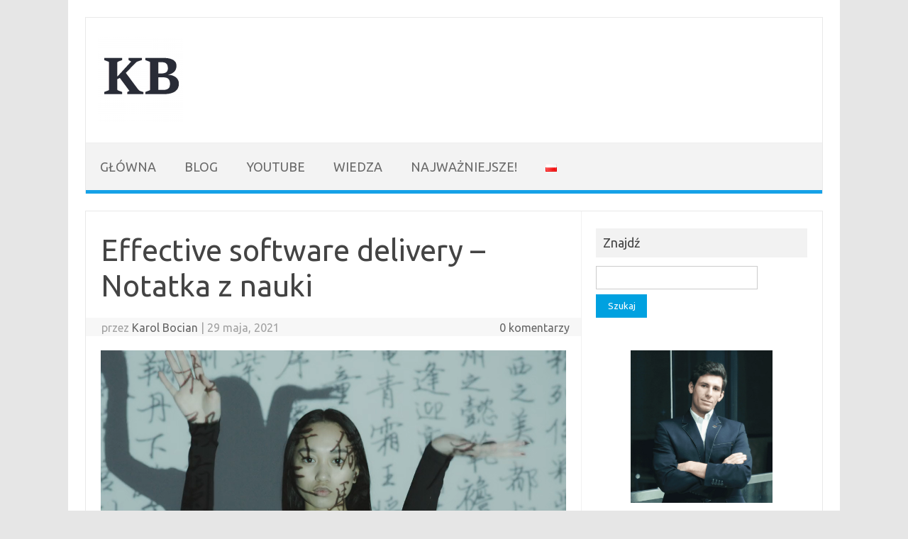

--- FILE ---
content_type: text/html; charset=UTF-8
request_url: https://karolbocian.pl/blog/2022/07/31/effective-software-delivery-notatka-z-nauki/
body_size: 41808
content:
<!DOCTYPE html>



<html lang="pl-PL">

<head>
<meta name="viewport" content="width=device-width, initial-scale=1.0">
<meta charset="UTF-8">
<meta name='robots' content='index, follow, max-image-preview:large, max-snippet:-1, max-video-preview:-1' />
<meta name="dlm-version" content="4.9.14">
<meta name="google-site-verification" content="WDR0ukzAELRmxA42E5TMn-2rewvQdMHkUnNWiFUzxDk" />
<meta property="og:title" content="Effective software delivery - Notatka z nauki"/>
<meta property="og:description" content="Effective software delivery - w jaki sposób dostarczać więcej oprogramowania i więcej wartości? Jak być wydajniejszym i efektywniejszym?"/>
<meta property="og:image:alt" content="Effective software delivery - w jaki sposób dostarczać więcej oprogramowania i więcej wartości? Jak być wydajniejszym i efektywniejszym?"/>
<meta property="og:image" content="https://karolbocian.pl/wp-content/uploads/2021/05/pexels-jill-burrow-6773353.jpg"/>
<meta property="og:image:width" content="640"/>
<meta property="og:image:height" content="426"/>
<meta property="og:image:type" content="image/jpeg"/>
<meta property="og:type" content="article"/>
<meta property="og:article:published_time" content="2022-07-31 00:00:00"/>
<meta property="og:article:modified_time" content="2021-05-29 08:07:46"/>
<meta name="twitter:card" content="summary">
<meta name="twitter:title" content="Effective software delivery - Notatka z nauki"/>
<meta name="twitter:description" content="Effective software delivery - w jaki sposób dostarczać więcej oprogramowania i więcej wartości? Jak być wydajniejszym i efektywniejszym?"/>
<meta name="twitter:image" content="https://karolbocian.pl/wp-content/uploads/2021/05/pexels-jill-burrow-6773353.jpg"/>
<meta name="twitter:image:alt" content="Effective software delivery - w jaki sposób dostarczać więcej oprogramowania i więcej wartości? Jak być wydajniejszym i efektywniejszym?"/>
<meta name="author" content="Karol Bocian"/>
<meta name="description" content="Effective software delivery - w jaki sposób dostarczać więcej oprogramowania i więcej wartości? Jak być wydajniejszym i efektywniejszym?" />
<meta property="og:url" content="https://karolbocian.pl/blog/2022/07/31/effective-software-delivery-notatka-z-nauki/" />
<meta property="og:site_name" content="Karol Bocian" />
<meta property="article:author" content="https://www.facebook.com/BocianKarol" />
<meta property="article:published_time" content="2022-07-31T00:00:00+00:00" />
<meta property="article:modified_time" content="2021-05-29T08:07:46+00:00" />
<meta property="og:image" content="https://karolbocian.pl/wp-content/uploads/2021/05/pexels-jill-burrow-6773353.jpg" />
<meta property="og:image:width" content="640" />
<meta property="og:image:height" content="426" />
<meta property="og:image:type" content="image/jpeg" />
<meta name="author" content="Karol Bocian" />
<meta name="twitter:label1" content="Napisane przez" />
<meta name="twitter:data1" content="Karol Bocian" />
<meta name="twitter:label2" content="Szacowany czas czytania" />
<meta name="twitter:data2" content="3 minuty" />
<meta name="generator" content="Site Kit by Google 1.131.0" />
<meta name="google-adsense-platform-account" content="ca-host-pub-2644536267352236">
<meta name="google-adsense-platform-domain" content="sitekit.withgoogle.com">
<meta name="generator" content="Elementor 3.23.2; features: e_optimized_css_loading, e_font_icon_svg, additional_custom_breakpoints, e_optimized_control_loading, e_lazyload, e_element_cache; settings: css_print_method-external, google_font-enabled, font_display-swap">
<meta name="msapplication-TileImage" content="https://karolbocian.pl/wp-content/uploads/2019/11/kb.png" />



<script id="bv-lazyload-images" data-cfasync="false" bv-exclude="true">var __defProp=Object.defineProperty;var __name=(target,value)=>__defProp(target,"name",{value,configurable:!0});var bv_lazyload_event_listener="load",bv_lazyload_events=["mousemove","click","keydown","wheel","touchmove","touchend"],bv_use_srcset_attr=!1,bv_style_observer,img_observer,picture_lazy_observer;bv_lazyload_event_listener=="load"?window.addEventListener("load",event=>{handle_lazyload_images()}):bv_lazyload_event_listener=="readystatechange"&&document.addEventListener("readystatechange",event=>{document.readyState==="interactive"&&handle_lazyload_images()});function add_lazyload_image_event_listeners(handle_lazyload_images2){bv_lazyload_events.forEach(function(event){document.addEventListener(event,handle_lazyload_images2,!0)})}__name(add_lazyload_image_event_listeners,"add_lazyload_image_event_listeners");function remove_lazyload_image_event_listeners(){bv_lazyload_events.forEach(function(event){document.removeEventListener(event,handle_lazyload_images,!0)})}__name(remove_lazyload_image_event_listeners,"remove_lazyload_image_event_listeners");function bv_replace_lazyloaded_image_url(element2){let src_value=element2.getAttribute("bv-data-src"),srcset_value=element2.getAttribute("bv-data-srcset"),currentSrc=element2.getAttribute("src");currentSrc&&currentSrc.startsWith("data:image/svg+xml")&&(bv_use_srcset_attr&&srcset_value&&element2.setAttribute("srcset",srcset_value),src_value&&element2.setAttribute("src",src_value))}__name(bv_replace_lazyloaded_image_url,"bv_replace_lazyloaded_image_url");function bv_replace_inline_style_image_url(element2){let bv_style_attr=element2.getAttribute("bv-data-style");if(console.log(bv_style_attr),bv_style_attr){let currentStyles=element2.getAttribute("style")||"",newStyle=currentStyles+(currentStyles?";":"")+bv_style_attr;element2.setAttribute("style",newStyle)}else console.log("BV_STYLE_ATTRIBUTE_NOT_FOUND : "+entry)}__name(bv_replace_inline_style_image_url,"bv_replace_inline_style_image_url");function handleLazyloadImages(entries){entries.map(entry2=>{entry2.isIntersecting&&(bv_replace_lazyloaded_image_url(entry2.target),img_observer.unobserve(entry2.target))})}__name(handleLazyloadImages,"handleLazyloadImages");function handleOnscreenInlineStyleImages(entries){entries.map(entry2=>{entry2.isIntersecting&&(bv_replace_inline_style_image_url(entry2.target),bv_style_observer.unobserve(entry2.target))})}__name(handleOnscreenInlineStyleImages,"handleOnscreenInlineStyleImages");function handlePictureTags(entries){entries.map(entry2=>{entry2.isIntersecting&&(bv_replace_picture_tag_url(entry2.target),picture_lazy_observer.unobserve(entry2.target))})}__name(handlePictureTags,"handlePictureTags");function bv_replace_picture_tag_url(element2){const child_elements=element2.children;for(let i=0;i<child_elements.length;i++){let child_elem=child_elements[i],_srcset=child_elem.getAttribute("bv-data-srcset"),_src=child_elem.getAttribute("bv-data-src");_srcset&&child_elem.setAttribute("srcset",_srcset),_src&&child_elem.setAttribute("src",_src),bv_replace_picture_tag_url(child_elem)}}__name(bv_replace_picture_tag_url,"bv_replace_picture_tag_url"),"IntersectionObserver"in window&&(bv_style_observer=new IntersectionObserver(handleOnscreenInlineStyleImages),img_observer=new IntersectionObserver(handleLazyloadImages),picture_lazy_observer=new IntersectionObserver(handlePictureTags));function handle_lazyload_images(){"IntersectionObserver"in window?(document.querySelectorAll(".bv-lazyload-bg-style").forEach(target_element=>{bv_style_observer.observe(target_element)}),document.querySelectorAll(".bv-lazyload-tag-img").forEach(img_element=>{img_observer.observe(img_element)}),document.querySelectorAll(".bv-lazyload-picture").forEach(picture_element=>{picture_lazy_observer.observe(picture_element)})):(document.querySelectorAll(".bv-lazyload-bg-style").forEach(target_element=>{bv_replace_inline_style_image_url(target_element)}),document.querySelectorAll(".bv-lazyload-tag-img").forEach(target_element=>{bv_replace_lazyloaded_image_url(target_element)}),document.querySelectorAll(".bv-lazyload-picture").forEach(picture_element=>{bv_replace_picture_tag_url(element)}))}__name(handle_lazyload_images,"handle_lazyload_images");
</script>

<script id="bv-dl-scripts-list" data-cfasync="false" bv-exclude="true">
var scriptAttrs = [{"attrs":{"defer":true,"data-cfasync":false,"async":false,"type":"text\/javascript","bv_inline_delayed":true},"bv_unique_id":"UH0AGHGztonInTMwyqQ0","reference":0},{"attrs":{"defer":true,"data-cfasync":false,"bv_inline_delayed":true,"type":"text\/javascript","async":false},"bv_unique_id":"kHdAxuNR65Oxwq8TDjTo","reference":1},{"attrs":{"defer":true,"data-cfasync":false,"async":false,"type":"text\/javascript","id":"wpo_min-header-0-js-extra","bv_inline_delayed":true},"bv_unique_id":"fAwVicR62y0h3CuyvemV","reference":2},{"attrs":{"defer":true,"data-cfasync":false,"async":false,"type":"text\/javascript","src":"https:\/\/karolbocian.pl\/wp-content\/cache\/wpo-minify\/1764666638\/assets\/wpo-minify-header-e5712081.min.js","id":"wpo_min-header-0-js","bv_inline_delayed":false},"bv_unique_id":"n6pFbyJTEpakVLPTXLWk","reference":3},{"attrs":{"type":"text\/javascript","id":"wpo_min-header-1-js-extra","defer":true,"data-cfasync":false,"bv_inline_delayed":true,"async":false},"bv_unique_id":"BUoVOAK7Mz4daAgyA0aZ","reference":4},{"attrs":{"type":"text\/javascript","src":"https:\/\/karolbocian.pl\/wp-content\/uploads\/al_opt_content\/SCRIPT\/karolbocian.pl\/.\/wp-content\/cache\/wpo-minify\/1755367323\/assets\/68a0c7c71906363538d93db1\/68a0c7c71906363538d93db1-3dc071b96e3ab001425f8a3d0b40589c_wpo-minify-header-d8203e3d.min.js","id":"wpo_min-header-1-js","defer":true,"data-wp-strategy":"defer","data-cfasync":false,"async":false,"bv_inline_delayed":false},"bv_unique_id":"eWO7Ltr8MI5nqyUxMmD5","reference":5},{"attrs":{"type":"text\/javascript","src":"https:\/\/stats.wp.com\/s-202533.js","id":"woocommerce-analytics-js","defer":true,"data-wp-strategy":"defer","data-cfasync":false,"async":false,"bv_inline_delayed":false},"bv_unique_id":"UV5oCX1oWvDLXXbM7bVx","reference":6},{"attrs":{"type":"text\/javascript","id":"wpo_min-header-3-js-extra","defer":true,"data-cfasync":false,"bv_inline_delayed":true,"async":false},"bv_unique_id":"4M2M06KV1rtEXxRfE8lI","reference":7},{"attrs":{"type":"text\/javascript","src":"https:\/\/karolbocian.pl\/wp-content\/uploads\/al_opt_content\/SCRIPT\/karolbocian.pl\/.\/wp-content\/cache\/wpo-minify\/1755367323\/assets\/68a0c7c71906363538d93db1\/68a0c7c71906363538d93db1-1a3690b4bb6a19c11acc33e2361e82d1_wpo-minify-header-b00f09a5.min.js","id":"wpo_min-header-3-js","defer":true,"data-cfasync":false,"async":false,"bv_inline_delayed":false},"bv_unique_id":"eH3QizJckAuL6RYWNDgZ","reference":8},{"attrs":{"defer":true,"data-cfasync":false,"bv_inline_delayed":true,"type":"text\/javascript","async":false},"bv_unique_id":"anV0sbaWqwIw2KomkToy","reference":9},{"attrs":{"type":"text\/javascript","src":"https:\/\/pagead2.googlesyndication.com\/pagead\/js\/adsbygoogle.js?client=ca-pub-1670957533035425&host=ca-host-pub-2644536267352236","crossorigin":"anonymous","defer":true,"data-cfasync":false,"async":false,"bv_inline_delayed":false},"bv_unique_id":"bMlvpe0kplbazCUGuG6J","reference":10},{"attrs":{"type":"text\/javascript","defer":true,"data-cfasync":false,"bv_inline_delayed":true,"async":false},"bv_unique_id":"e1GxxlTMbOaHm1U4970g","reference":11},{"attrs":{"type":"text\/javascript","defer":true,"data-cfasync":false,"bv_inline_delayed":true,"async":false},"bv_unique_id":"1odBZ5pTcJKttcbeBvfZ","reference":12},{"attrs":{"type":"text\/javascript","defer":true,"data-cfasync":false,"bv_inline_delayed":true,"async":false},"bv_unique_id":"AjmoC11PDIvC4m3QNU4m","reference":13},{"attrs":{"defer":true,"data-cfasync":false,"async":false,"type":"text\/javascript","bv_inline_delayed":true},"bv_unique_id":"fzoRkpJDKKMwDJJJynTS","reference":14},{"attrs":{"type":"text\/javascript","id":"wpo_min-footer-0-js-extra","defer":true,"data-cfasync":false,"bv_inline_delayed":true,"async":false},"bv_unique_id":"1eDh9v81tuFWxHYRqSsa","reference":15},{"attrs":{"type":"text\/javascript","src":"https:\/\/karolbocian.pl\/wp-content\/uploads\/al_opt_content\/SCRIPT\/karolbocian.pl\/.\/wp-content\/cache\/wpo-minify\/1755367323\/assets\/68a0c7c71906363538d93db1\/68a0c7c71906363538d93db1-57194d276f4c1fcc657b052e8cf17592_wpo-minify-footer-b2501492.min.js","id":"wpo_min-footer-0-js","defer":true,"data-cfasync":false,"async":false,"bv_inline_delayed":false},"bv_unique_id":"CG5kKLbj2iFohKbRh36K","reference":16},{"attrs":{"type":"text\/javascript","id":"wpo_min-footer-1-js-extra","defer":true,"data-cfasync":false,"bv_inline_delayed":true,"async":false},"bv_unique_id":"pmqQm8T9uzABKKlSRwrL","reference":17},{"attrs":{"defer":true,"data-cfasync":false,"async":false,"type":"text\/javascript","src":"https:\/\/karolbocian.pl\/wp-content\/cache\/wpo-minify\/1764666638\/assets\/wpo-minify-footer-76f837e8.min.js","id":"wpo_min-footer-1-js","bv_inline_delayed":false},"bv_unique_id":"98dyoOpjG6IntBL7FfuK","reference":18},{"attrs":{"type":"text\/javascript","src":"https:\/\/stats.wp.com\/e-202533.js","id":"jetpack-stats-js","data-wp-strategy":"defer","defer":true,"data-cfasync":false,"async":false,"bv_inline_delayed":false},"bv_unique_id":"jnhoTsXDuaZsL08yzfle","reference":19},{"attrs":{"defer":true,"data-cfasync":false,"async":false,"type":"text\/javascript","id":"jetpack-stats-js-after","bv_inline_delayed":true},"bv_unique_id":"qJjtlVEIXA9BXt6n2Vel","reference":20},{"attrs":{"defer":true,"data-cfasync":false,"async":false,"type":"text\/javascript","src":"https:\/\/karolbocian.pl\/wp-content\/cache\/wpo-minify\/1764666638\/assets\/wpo-minify-footer-74d20feb.min.js","id":"wpo_min-footer-3-js","bv_inline_delayed":false},"bv_unique_id":"tjQPgyyn9hdlosIncmXo","reference":21},{"attrs":{"defer":true,"data-cfasync":false,"async":false,"type":"text\/javascript","id":"mediaelement-js-extra","bv_inline_delayed":true},"bv_unique_id":"G2R84pj9DqfnoazZE1P8","reference":22},{"attrs":{"defer":true,"data-cfasync":false,"async":false,"type":"text\/javascript","src":"https:\/\/karolbocian.pl\/wp-includes\/js\/mediaelement\/wp-mediaelement.min.js","id":"wp-mediaelement-js","bv_inline_delayed":false},"bv_unique_id":"clMKHUHVwqcf1fwFl5Qf","reference":23},{"attrs":{"defer":true,"data-cfasync":false,"async":false,"type":"text\/javascript","id":"wpo_min-footer-5-js-extra","bv_inline_delayed":true},"bv_unique_id":"sssGwFrszckQ0O9tagze","reference":24},{"attrs":{"defer":true,"data-cfasync":false,"async":false,"type":"text\/javascript","src":"https:\/\/karolbocian.pl\/wp-content\/cache\/wpo-minify\/1764666638\/assets\/wpo-minify-footer-1d960d20.min.js","id":"wpo_min-footer-5-js","bv_inline_delayed":false},"bv_unique_id":"E54he6VMbHIOOO0jlRrO","reference":25},{"attrs":{"type":"text\/javascript","defer":true,"data-cfasync":false,"bv_inline_delayed":true,"async":false},"bv_unique_id":"zaKJKVWzo6rJWedMaPGv","reference":26},{"attrs":{"src":"data:text\/javascript;base64, [base64]","id":"bv-trigger-listener","type":"text\/javascript","defer":true,"async":false},"bv_unique_id":"d6fe9c24159ed4a27d224d91c70f8fdc","reference":100000000}];
</script>
<script id="bv-web-worker" type="javascript/worker" data-cfasync="false" bv-exclude="true">var __defProp=Object.defineProperty;var __name=(target,value)=>__defProp(target,"name",{value,configurable:!0});self.onmessage=function(e){var counter=e.data.fetch_urls.length;e.data.fetch_urls.forEach(function(fetch_url){loadUrl(fetch_url,function(){console.log("DONE: "+fetch_url),counter=counter-1,counter===0&&self.postMessage({status:"SUCCESS"})})})};async function loadUrl(fetch_url,callback){try{var request=new Request(fetch_url,{mode:"no-cors",redirect:"follow"});await fetch(request),callback()}catch(fetchError){console.log("Fetch Error loading URL:",fetchError);try{var xhr=new XMLHttpRequest;xhr.onerror=callback,xhr.onload=callback,xhr.responseType="blob",xhr.open("GET",fetch_url,!0),xhr.send()}catch(xhrError){console.log("XHR Error loading URL:",xhrError),callback()}}}__name(loadUrl,"loadUrl");
</script>
<script id="bv-web-worker-handler" data-cfasync="false" bv-exclude="true">var __defProp=Object.defineProperty;var __name=(target,value)=>__defProp(target,"name",{value,configurable:!0});if(typeof scriptAttrs<"u"&&Array.isArray(scriptAttrs)&&scriptAttrs.length>0){const lastElement=scriptAttrs[scriptAttrs.length-1];if(lastElement.attrs&&lastElement.attrs.id==="bv-trigger-listener"){var bv_custom_ready_state_value="loading";Object.defineProperty(document,"readyState",{get:__name(function(){return bv_custom_ready_state_value},"get"),set:__name(function(){},"set")})}}if(typeof scriptAttrs>"u"||!Array.isArray(scriptAttrs))var scriptAttrs=[];if(typeof linkStyleAttrs>"u"||!Array.isArray(linkStyleAttrs))var linkStyleAttrs=[];function isMobileDevice(){return window.innerWidth<=500}__name(isMobileDevice,"isMobileDevice");var js_dom_loaded=!1;document.addEventListener("DOMContentLoaded",()=>{js_dom_loaded=!0});const EVENTS=["mousemove","click","keydown","wheel","touchmove","touchend"];var scriptUrls=[],styleUrls=[],bvEventCalled=!1,workerFinished=!1,functionExec=!1,scriptsInjected=!1,bv_load_event_fired=!1,autoInjectTimerStarted=!1;const BV_AUTO_INJECT_ENABLED=!0,BV_DESKTOP_AUTO_INJECT_DELAY=1e3,BV_MOBILE_AUTO_INJECT_DELAY=1e3,BV_WORKER_TIMEOUT_DURATION=3e3;scriptAttrs.forEach((scriptAttr,index)=>{scriptAttr.attrs.src&&!scriptAttr.attrs.src.includes("data:text/javascript")&&(scriptUrls[index]=scriptAttr.attrs.src)}),linkStyleAttrs.forEach((linkAttr,index)=>{styleUrls[index]=linkAttr.attrs.href});var fetchUrls=scriptUrls.concat(styleUrls);function addEventListeners(bvEventHandler2){EVENTS.forEach(function(event){document.addEventListener(event,bvEventFired,!0),document.addEventListener(event,bvEventHandler2,!0)})}__name(addEventListeners,"addEventListeners");function removeEventListeners(){EVENTS.forEach(function(event){document.removeEventListener(event,bvEventHandler,!0)})}__name(removeEventListeners,"removeEventListeners");function bvEventFired(){bvEventCalled||(bvEventCalled=!0,workerFinished=!0)}__name(bvEventFired,"bvEventFired");function bvGetElement(attributes,element){Object.keys(attributes).forEach(function(attr){attr==="async"?element.async=attributes[attr]:attr==="innerHTML"?element.innerHTML=atob(attributes[attr]):element.setAttribute(attr,attributes[attr])})}__name(bvGetElement,"bvGetElement");function bvAddElement(attr,element){var attributes=attr.attrs;if(attributes.bv_inline_delayed){let bvScriptId=attr.bv_unique_id,bvScriptElement=document.querySelector("[bv_unique_id='"+bvScriptId+"']");bvScriptElement?(!attributes.innerHTML&&!attributes.src&&bvScriptElement.textContent.trim()!==""&&(attributes.src="data:text/javascript;base64, "+btoa(unescape(encodeURIComponent(bvScriptElement.textContent)))),bvGetElement(attributes,element),bvScriptElement.after(element)):console.log(`Script not found for ${bvScriptId}`)}else{bvGetElement(attributes,element);var templateId=attr.bv_unique_id,targetElement=document.querySelector("[id='"+templateId+"']");targetElement&&targetElement.after(element)}}__name(bvAddElement,"bvAddElement");function injectStyles(){document.querySelectorAll('style[type="bv_inline_delayed_css"], template[id]').forEach(element=>{if(element.tagName.toLowerCase()==="style"){var new_style=document.createElement("style");new_style.type="text/css",new_style.textContent=element.textContent,element.after(new_style),new_style.parentNode?element.remove():console.log("PARENT NODE NOT FOUND")}else if(element.tagName.toLowerCase()==="template"){var templateId=element.id,linkStyleAttr=linkStyleAttrs.find(attr=>attr.bv_unique_id===templateId);if(linkStyleAttr){var link=document.createElement("link");bvAddElement(linkStyleAttr,link),element.parentNode&&element.parentNode.replaceChild(link,element),console.log("EXTERNAL STYLE ADDED")}else console.log(`No linkStyleAttr found for template ID ${templateId}`)}}),linkStyleAttrs.forEach((linkStyleAttr,index)=>{console.log("STYLE ADDED");var element=document.createElement("link");bvAddElement(linkStyleAttr,element)})}__name(injectStyles,"injectStyles");function injectScripts(){if(scriptsInjected){console.log("Scripts already injected, skipping");return}scriptsInjected=!0;let last_script_element;scriptAttrs.forEach((scriptAttr,index)=>{if(bv_custom_ready_state_value==="loading"&&scriptAttr.attrs&&scriptAttr.attrs.is_first_defer_element===!0)if(last_script_element){const readyStateScript=document.createElement("script");readyStateScript.src="data:text/javascript;base64, "+btoa(unescape(encodeURIComponent("bv_custom_ready_state_value = 'interactive';"))),readyStateScript.async=!1,last_script_element.after(readyStateScript)}else bv_custom_ready_state_value="interactive",console.log('Ready state manually set to "interactive"');console.log("JS ADDED");var element=document.createElement("script");last_script_element=element,bvAddElement(scriptAttr,element)})}__name(injectScripts,"injectScripts");function bvEventHandler(){console.log("EVENT FIRED"),js_dom_loaded&&bvEventCalled&&workerFinished&&!functionExec&&(functionExec=!0,injectStyles(),injectScripts(),removeEventListeners())}__name(bvEventHandler,"bvEventHandler");function autoInjectScriptsAfterLoad(){js_dom_loaded&&workerFinished&&!scriptsInjected&&(console.log("Auto-injecting scripts after timer"),injectScripts())}__name(autoInjectScriptsAfterLoad,"autoInjectScriptsAfterLoad");function startAutoInjectTimer(){if(BV_AUTO_INJECT_ENABLED&&!autoInjectTimerStarted&&bv_load_event_fired&&!bvEventCalled){autoInjectTimerStarted=!0;var delay=isMobileDevice()?BV_MOBILE_AUTO_INJECT_DELAY:BV_DESKTOP_AUTO_INJECT_DELAY;console.log("Starting auto-inject timer with delay: "+delay+"ms"),setTimeout(function(){autoInjectScriptsAfterLoad()},delay)}}__name(startAutoInjectTimer,"startAutoInjectTimer"),addEventListeners(bvEventHandler);var requestObject=window.URL||window.webkitURL,bvWorker=new Worker(requestObject.createObjectURL(new Blob([document.getElementById("bv-web-worker").textContent],{type:"text/javascript"})));bvWorker.onmessage=function(e){e.data.status==="SUCCESS"&&(console.log("WORKER_FINISHED"),workerFinished=!0,bvEventHandler(),startAutoInjectTimer())},addEventListener("load",()=>{bvEventHandler(),bv_call_fetch_urls(),bv_load_event_fired=!0});function bv_call_fetch_urls(){!bv_load_event_fired&&!workerFinished&&(bvWorker.postMessage({fetch_urls:fetchUrls}),bv_initiate_worker_timer())}__name(bv_call_fetch_urls,"bv_call_fetch_urls"),setTimeout(function(){bv_call_fetch_urls()},5e3);function bv_initiate_worker_timer(){setTimeout(function(){workerFinished||(console.log("WORKER_TIMEDOUT"),workerFinished=!0,bvWorker.terminate()),bvEventHandler(),startAutoInjectTimer()},BV_WORKER_TIMEOUT_DURATION)}__name(bv_initiate_worker_timer,"bv_initiate_worker_timer");
</script>



<link rel="profile" href="https://gmpg.org/xfn/11">
<link rel="pingback" href="https://karolbocian.pl/xmlrpc.php" />

<script type="bv_inline_delayed_js" bv_unique_id="UH0AGHGztonInTMwyqQ0" defer="1" data-cfasync="" async="">/* <![CDATA[ */
(()=>{var e={};e.g=function(){if("object"==typeof globalThis)return globalThis;try{return this||new Function("return this")()}catch(e){if("object"==typeof window)return window}}(),function({ampUrl:n,isCustomizePreview:t,isAmpDevMode:r,noampQueryVarName:o,noampQueryVarValue:s,disabledStorageKey:i,mobileUserAgents:a,regexRegex:c}){if("undefined"==typeof sessionStorage)return;const d=new RegExp(c);if(!a.some((e=>{const n=e.match(d);return!(!n||!new RegExp(n[1],n[2]).test(navigator.userAgent))||navigator.userAgent.includes(e)})))return;e.g.addEventListener("DOMContentLoaded",(()=>{const e=document.getElementById("amp-mobile-version-switcher");if(!e)return;e.hidden=!1;const n=e.querySelector("a[href]");n&&n.addEventListener("click",(()=>{sessionStorage.removeItem(i)}))}));const g=r&&["paired-browsing-non-amp","paired-browsing-amp"].includes(window.name);if(sessionStorage.getItem(i)||t||g)return;const u=new URL(location.href),m=new URL(n);m.hash=u.hash,u.searchParams.has(o)&&s===u.searchParams.get(o)?sessionStorage.setItem(i,"1"):m.href!==u.href&&(window.stop(),location.replace(m.href))}({"ampUrl":"https:\/\/karolbocian.pl\/blog\/2022\/07\/31\/effective-software-delivery-notatka-z-nauki\/?amp","noampQueryVarName":"noamp","noampQueryVarValue":"mobile","disabledStorageKey":"amp_mobile_redirect_disabled","mobileUserAgents":["Mobile","Android","Silk\/","Kindle","BlackBerry","Opera Mini","Opera Mobi"],"regexRegex":"^\\\/((?:.|\\n)+)\\\/([i]*)$","isCustomizePreview":false,"isAmpDevMode":false})})();
/* ]]> */</script>

	<style>img:is([sizes="auto" i], [sizes^="auto," i]) { contain-intrinsic-size: 3000px 1500px }</style>
	

<script type="bv_inline_delayed_js" bv_unique_id="kHdAxuNR65Oxwq8TDjTo" defer="1" data-cfasync="" bv_inline_delayed="1" async="">window._wca = window._wca || [];</script>

















	
	<title>Effective software delivery - Notatka z nauki - Karol Bocian</title>
	
	<link rel="canonical" href="https://karolbocian.pl/blog/2022/07/31/effective-software-delivery-notatka-z-nauki/" />
	
	
	
	
	
	
	
	
	
	
	
	
	
	
	<script type="application/ld+json" class="yoast-schema-graph">{"@context":"https://schema.org","@graph":[{"@type":"WebPage","@id":"https://karolbocian.pl/blog/2022/07/31/effective-software-delivery-notatka-z-nauki/","url":"https://karolbocian.pl/blog/2022/07/31/effective-software-delivery-notatka-z-nauki/","name":"Effective software delivery - Notatka z nauki - Karol Bocian","isPartOf":{"@id":"https://karolbocian.pl/#website"},"primaryImageOfPage":{"@id":"https://karolbocian.pl/blog/2022/07/31/effective-software-delivery-notatka-z-nauki/#primaryimage"},"image":{"@id":"https://karolbocian.pl/blog/2022/07/31/effective-software-delivery-notatka-z-nauki/#primaryimage"},"thumbnailUrl":"https://karolbocian.pl/wp-content/uploads/2021/05/pexels-jill-burrow-6773353.jpg","datePublished":"2022-07-31T00:00:00+00:00","dateModified":"2021-05-29T08:07:46+00:00","author":{"@id":"https://karolbocian.pl/#/schema/person/e84d16f8835e6a384408f043875e3380"},"description":"Effective software delivery - w jaki sposób dostarczać więcej oprogramowania i więcej wartości? Jak być wydajniejszym i efektywniejszym?","breadcrumb":{"@id":"https://karolbocian.pl/blog/2022/07/31/effective-software-delivery-notatka-z-nauki/#breadcrumb"},"inLanguage":"pl-PL","potentialAction":[{"@type":"ReadAction","target":["https://karolbocian.pl/blog/2022/07/31/effective-software-delivery-notatka-z-nauki/"]}]},{"@type":"ImageObject","inLanguage":"pl-PL","@id":"https://karolbocian.pl/blog/2022/07/31/effective-software-delivery-notatka-z-nauki/#primaryimage","url":"https://karolbocian.pl/wp-content/uploads/2021/05/pexels-jill-burrow-6773353.jpg","contentUrl":"https://karolbocian.pl/wp-content/uploads/2021/05/pexels-jill-burrow-6773353.jpg","width":640,"height":426,"caption":"Effective software delivery - w jaki sposób dostarczać więcej oprogramowania i więcej wartości? Jak być wydajniejszym i efektywniejszym?"},{"@type":"BreadcrumbList","@id":"https://karolbocian.pl/blog/2022/07/31/effective-software-delivery-notatka-z-nauki/#breadcrumb","itemListElement":[{"@type":"ListItem","position":1,"name":"Strona główna","item":"https://karolbocian.pl/"},{"@type":"ListItem","position":2,"name":"Artykuły","item":"https://karolbocian.pl/artykuly/"},{"@type":"ListItem","position":3,"name":"Effective software delivery &#8211; Notatka z&nbsp;nauki"}]},{"@type":"WebSite","@id":"https://karolbocian.pl/#website","url":"https://karolbocian.pl/","name":"Karol Bocian","description":"Postaw na rozw&oacute;j! Samorozw&oacute;j, zarządzanie i IT. Postawa i kompetencje.","potentialAction":[{"@type":"SearchAction","target":{"@type":"EntryPoint","urlTemplate":"https://karolbocian.pl/?s={search_term_string}"},"query-input":"required name=search_term_string"}],"inLanguage":"pl-PL"},{"@type":"Person","@id":"https://karolbocian.pl/#/schema/person/e84d16f8835e6a384408f043875e3380","name":"Karol Bocian","image":{"@type":"ImageObject","inLanguage":"pl-PL","@id":"https://karolbocian.pl/#/schema/person/image/","url":"https://secure.gravatar.com/avatar/d15c2e71f9c10398c66e687993f0704be970085dfaf4afa7b570b3f9e13c1db5?s=96&d=mm&r=g","contentUrl":"https://secure.gravatar.com/avatar/d15c2e71f9c10398c66e687993f0704be970085dfaf4afa7b570b3f9e13c1db5?s=96&d=mm&r=g","caption":"Karol Bocian"},"description":"Programowanie i świat agentów programowalnych, który poznał na Wydziale Matematyki i Nauk Informacyjnych, wciągnął go w przemysł IT. W trakcie swojej praktyki zawodowej Karol zrozumiał, że nie ważne co się robi i kim się jest, ale wiedza z zarządzania przydaje się wszędzie. Rozpoczął studia na kierunku Zarządzanie i Inżyniera Produkcji. W przypadku Karola zarządzanie to nie tylko teoria czy praca, ale prawie każdy element jego życia, to jego pasja.","sameAs":["http://kontakt@karolbocian.pl","https://www.facebook.com/BocianKarol","https://www.linkedin.com/in/karol-bocian/"],"url":"https://karolbocian.pl/blog/author/admin/"}]}</script>
	


<link rel='dns-prefetch' href='//stats.wp.com' />
<link rel='dns-prefetch' href='//fonts.googleapis.com' />
<link rel='dns-prefetch' href='//c0.wp.com' />
<link rel='dns-prefetch' href='//widgets.wp.com' />
<link rel='dns-prefetch' href='//s0.wp.com' />
<link rel='dns-prefetch' href='//0.gravatar.com' />
<link rel='dns-prefetch' href='//1.gravatar.com' />
<link rel='dns-prefetch' href='//2.gravatar.com' />
<link rel='dns-prefetch' href='//i0.wp.com' />
<link rel='dns-prefetch' href='//www.googletagmanager.com' />
<link rel='dns-prefetch' href='//pagead2.googlesyndication.com' />
<link rel="alternate" type="application/rss+xml" title="Karol Bocian &raquo; Kanał z wpisami" href="https://karolbocian.pl/feed/" />
<link rel="alternate" type="application/rss+xml" title="Karol Bocian &raquo; Kanał z komentarzami" href="https://karolbocian.pl/comments/feed/" />
<style type="text/css" media="all">@font-face{font-family:'Ubuntu';font-display:block;font-style:normal;font-weight:400;font-display:swap;src:url(https://fonts.gstatic.com/s/ubuntu/v21/4iCs6KVjbNBYlgoKcg72nU6AF7xm.woff2) format('woff2');unicode-range:U+0460-052F,U+1C80-1C8A,U+20B4,U+2DE0-2DFF,U+A640-A69F,U+FE2E-FE2F}@font-face{font-family:'Ubuntu';font-display:block;font-style:normal;font-weight:400;font-display:swap;src:url(https://fonts.gstatic.com/s/ubuntu/v21/4iCs6KVjbNBYlgoKew72nU6AF7xm.woff2) format('woff2');unicode-range:U+0301,U+0400-045F,U+0490-0491,U+04B0-04B1,U+2116}@font-face{font-family:'Ubuntu';font-display:block;font-style:normal;font-weight:400;font-display:swap;src:url(https://fonts.gstatic.com/s/ubuntu/v21/4iCs6KVjbNBYlgoKcw72nU6AF7xm.woff2) format('woff2');unicode-range:U+1F00-1FFF}@font-face{font-family:'Ubuntu';font-display:block;font-style:normal;font-weight:400;font-display:swap;src:url(https://fonts.gstatic.com/s/ubuntu/v21/4iCs6KVjbNBYlgoKfA72nU6AF7xm.woff2) format('woff2');unicode-range:U+0370-0377,U+037A-037F,U+0384-038A,U+038C,U+038E-03A1,U+03A3-03FF}@font-face{font-family:'Ubuntu';font-display:block;font-style:normal;font-weight:400;font-display:swap;src:url(https://fonts.gstatic.com/s/ubuntu/v21/4iCs6KVjbNBYlgoKcQ72nU6AF7xm.woff2) format('woff2');unicode-range:U+0100-02BA,U+02BD-02C5,U+02C7-02CC,U+02CE-02D7,U+02DD-02FF,U+0304,U+0308,U+0329,U+1D00-1DBF,U+1E00-1E9F,U+1EF2-1EFF,U+2020,U+20A0-20AB,U+20AD-20C0,U+2113,U+2C60-2C7F,U+A720-A7FF}@font-face{font-family:'Ubuntu';font-display:block;font-style:normal;font-weight:400;font-display:swap;src:url(https://fonts.gstatic.com/s/ubuntu/v21/4iCs6KVjbNBYlgoKfw72nU6AFw.woff2) format('woff2');unicode-range:U+0000-00FF,U+0131,U+0152-0153,U+02BB-02BC,U+02C6,U+02DA,U+02DC,U+0304,U+0308,U+0329,U+2000-206F,U+20AC,U+2122,U+2191,U+2193,U+2212,U+2215,U+FEFF,U+FFFD}@font-face{font-family:'Ubuntu';font-display:block;font-style:normal;font-weight:700;font-display:swap;src:url(https://fonts.gstatic.com/s/ubuntu/v21/4iCv6KVjbNBYlgoCxCvjvWyNPYZvg7UI.woff2) format('woff2');unicode-range:U+0460-052F,U+1C80-1C8A,U+20B4,U+2DE0-2DFF,U+A640-A69F,U+FE2E-FE2F}@font-face{font-family:'Ubuntu';font-display:block;font-style:normal;font-weight:700;font-display:swap;src:url(https://fonts.gstatic.com/s/ubuntu/v21/4iCv6KVjbNBYlgoCxCvjtGyNPYZvg7UI.woff2) format('woff2');unicode-range:U+0301,U+0400-045F,U+0490-0491,U+04B0-04B1,U+2116}@font-face{font-family:'Ubuntu';font-display:block;font-style:normal;font-weight:700;font-display:swap;src:url(https://fonts.gstatic.com/s/ubuntu/v21/4iCv6KVjbNBYlgoCxCvjvGyNPYZvg7UI.woff2) format('woff2');unicode-range:U+1F00-1FFF}@font-face{font-family:'Ubuntu';font-display:block;font-style:normal;font-weight:700;font-display:swap;src:url(https://fonts.gstatic.com/s/ubuntu/v21/4iCv6KVjbNBYlgoCxCvjs2yNPYZvg7UI.woff2) format('woff2');unicode-range:U+0370-0377,U+037A-037F,U+0384-038A,U+038C,U+038E-03A1,U+03A3-03FF}@font-face{font-family:'Ubuntu';font-display:block;font-style:normal;font-weight:700;font-display:swap;src:url(https://fonts.gstatic.com/s/ubuntu/v21/4iCv6KVjbNBYlgoCxCvjvmyNPYZvg7UI.woff2) format('woff2');unicode-range:U+0100-02BA,U+02BD-02C5,U+02C7-02CC,U+02CE-02D7,U+02DD-02FF,U+0304,U+0308,U+0329,U+1D00-1DBF,U+1E00-1E9F,U+1EF2-1EFF,U+2020,U+20A0-20AB,U+20AD-20C0,U+2113,U+2C60-2C7F,U+A720-A7FF}@font-face{font-family:'Ubuntu';font-display:block;font-style:normal;font-weight:700;font-display:swap;src:url(https://fonts.gstatic.com/s/ubuntu/v21/4iCv6KVjbNBYlgoCxCvjsGyNPYZvgw.woff2) format('woff2');unicode-range:U+0000-00FF,U+0131,U+0152-0153,U+02BB-02BC,U+02C6,U+02DA,U+02DC,U+0304,U+0308,U+0329,U+2000-206F,U+20AC,U+2122,U+2191,U+2193,U+2212,U+2215,U+FEFF,U+FFFD}</style>
<style id='classic-theme-styles-inline-css' type='text/css'>
/*! This file is auto-generated */
.wp-block-button__link{color:#fff;background-color:#32373c;border-radius:9999px;box-shadow:none;text-decoration:none;padding:calc(.667em + 2px) calc(1.333em + 2px);font-size:1.125em}.wp-block-file__button{background:#32373c;color:#fff;text-decoration:none}
</style>
<style id='jetpack-sharing-buttons-style-inline-css' type='text/css'>
.jetpack-sharing-buttons__services-list{display:flex;flex-direction:row;flex-wrap:wrap;gap:0;list-style-type:none;margin:5px;padding:0}.jetpack-sharing-buttons__services-list.has-small-icon-size{font-size:12px}.jetpack-sharing-buttons__services-list.has-normal-icon-size{font-size:16px}.jetpack-sharing-buttons__services-list.has-large-icon-size{font-size:24px}.jetpack-sharing-buttons__services-list.has-huge-icon-size{font-size:36px}@media print{.jetpack-sharing-buttons__services-list{display:none!important}}.editor-styles-wrapper .wp-block-jetpack-sharing-buttons{gap:0;padding-inline-start:0}ul.jetpack-sharing-buttons__services-list.has-background{padding:1.25em 2.375em}
</style>
<style id='woocommerce-inline-inline-css' type='text/css'>
.woocommerce form .form-row .required { visibility: visible; }
</style>

<link rel='stylesheet' id='wpo_min-header-0-css' href='https://karolbocian.pl/wp-content/cache/wpo-minify/1764666638/assets/wpo-minify-header-356c44c5.min.css' type='text/css' media='all' />
<link rel='stylesheet' id='wpo_min-header-1-css' href='https://karolbocian.pl/wp-content/cache/wpo-minify/1764666638/assets/wpo-minify-header-8c4a1302.min.css' type='text/css' media='only screen and (max-width: 768px)' />
<link rel='stylesheet' id='wpo_min-header-2-css' href='https://karolbocian.pl/wp-content/cache/wpo-minify/1764666638/assets/wpo-minify-header-467e4462.min.css' type='text/css' media='all' />
<script type="bv_inline_delayed_js" bv_unique_id="fAwVicR62y0h3CuyvemV" defer="1" data-cfasync="" async="">/* <![CDATA[ */
var related_posts_js_options = {"post_heading":"h4"};
var Cli_Data = {"nn_cookie_ids":[],"cookielist":[],"non_necessary_cookies":[],"ccpaEnabled":"","ccpaRegionBased":"","ccpaBarEnabled":"","strictlyEnabled":["necessary","obligatoire"],"ccpaType":"gdpr","js_blocking":"","custom_integration":"","triggerDomRefresh":"","secure_cookies":""};
var cli_cookiebar_settings = {"animate_speed_hide":"500","animate_speed_show":"500","background":"#FFF","border":"#b1a6a6c2","border_on":"","button_1_button_colour":"#000","button_1_button_hover":"#000000","button_1_link_colour":"#fff","button_1_as_button":"1","button_1_new_win":"","button_2_button_colour":"#333","button_2_button_hover":"#292929","button_2_link_colour":"#1e73be","button_2_as_button":"","button_2_hidebar":"","button_3_button_colour":"#ffffff","button_3_button_hover":"#cccccc","button_3_link_colour":"#000000","button_3_as_button":"1","button_3_new_win":"","button_4_button_colour":"#000","button_4_button_hover":"#000000","button_4_link_colour":"#1e73be","button_4_as_button":"","button_7_button_colour":"#61a229","button_7_button_hover":"#4e8221","button_7_link_colour":"#fff","button_7_as_button":"1","button_7_new_win":"","font_family":"inherit","header_fix":"","notify_animate_hide":"1","notify_animate_show":"","notify_div_id":"#cookie-law-info-bar","notify_position_horizontal":"right","notify_position_vertical":"bottom","scroll_close":"","scroll_close_reload":"","accept_close_reload":"","reject_close_reload":"1","showagain_tab":"1","showagain_background":"#fff","showagain_border":"#000","showagain_div_id":"#cookie-law-info-again","showagain_x_position":"100px","text":"#000","show_once_yn":"","show_once":"10000","logging_on":"","as_popup":"","popup_overlay":"1","bar_heading_text":"Polityka prywatno\u015bci i plik\u00f3w cookies","cookie_bar_as":"banner","popup_showagain_position":"bottom-right","widget_position":"left"};
var log_object = {"ajax_url":"https:\/\/karolbocian.pl\/wp-admin\/admin-ajax.php"};
/* ]]> */</script>
<template id="n6pFbyJTEpakVLPTXLWk"></template>
<script type="bv_inline_delayed_js" bv_unique_id="BUoVOAK7Mz4daAgyA0aZ" id="wpo_min-header-1-js-extra" defer="1" data-cfasync="" bv_inline_delayed="1" async="">/* <![CDATA[ */
var wc_add_to_cart_params = {"ajax_url":"\/wp-admin\/admin-ajax.php","wc_ajax_url":"\/?wc-ajax=%%endpoint%%","i18n_view_cart":"View cart","cart_url":"https:\/\/karolbocian.pl\/koszyk\/","is_cart":"","cart_redirect_after_add":"no"};
var woocommerce_params = {"ajax_url":"\/wp-admin\/admin-ajax.php","wc_ajax_url":"\/?wc-ajax=%%endpoint%%"};
/* ]]> */</script>
<template id="eWO7Ltr8MI5nqyUxMmD5"></template>
<template id="UV5oCX1oWvDLXXbM7bVx"></template>
<script type="bv_inline_delayed_js" bv_unique_id="4M2M06KV1rtEXxRfE8lI" id="wpo_min-header-3-js-extra" defer="1" data-cfasync="" bv_inline_delayed="1" async="">/* <![CDATA[ */
var _EPYT_ = {"ajaxurl":"https:\/\/karolbocian.pl\/wp-admin\/admin-ajax.php","security":"39eddc0669","gallery_scrolloffset":"20","eppathtoscripts":"https:\/\/karolbocian.pl\/wp-content\/plugins\/youtube-embed-plus\/scripts\/","eppath":"https:\/\/karolbocian.pl\/wp-content\/plugins\/youtube-embed-plus\/","epresponsiveselector":"[\"iframe.__youtube_prefs__\"]","epdovol":"1","version":"14.2.1.2","evselector":"iframe.__youtube_prefs__[src], iframe[src*=\"youtube.com\/embed\/\"], iframe[src*=\"youtube-nocookie.com\/embed\/\"]","ajax_compat":"","maxres_facade":"eager","ytapi_load":"light","pause_others":"","stopMobileBuffer":"1","facade_mode":"","not_live_on_channel":"","vi_active":"","vi_js_posttypes":[]};
/* ]]> */</script>
<template id="eH3QizJckAuL6RYWNDgZ"></template>
<link rel="https://api.w.org/" href="https://karolbocian.pl/wp-json/" /><link rel="alternate" title="JSON" type="application/json" href="https://karolbocian.pl/wp-json/wp/v2/posts/4020" /><link rel="alternate" title="oEmbed (JSON)" type="application/json+oembed" href="https://karolbocian.pl/wp-json/oembed/1.0/embed?url=https%3A%2F%2Fkarolbocian.pl%2Fblog%2F2022%2F07%2F31%2Feffective-software-delivery-notatka-z-nauki%2F" />
<link rel="alternate" title="oEmbed (XML)" type="text/xml+oembed" href="https://karolbocian.pl/wp-json/oembed/1.0/embed?url=https%3A%2F%2Fkarolbocian.pl%2Fblog%2F2022%2F07%2F31%2Feffective-software-delivery-notatka-z-nauki%2F&#038;format=xml" />
<style type="text/css">
.feedzy-rss-link-icon:after {
	content: url("https://karolbocian.pl/wp-content/plugins/feedzy-rss-feeds/img/external-link.png");
	margin-left: 3px;
}
</style>
					<style type="text/css">
				 .site-title a, .site-title, .logo a, .Logo a, #logo a, #site-title a, #logo h1, #logo, header .site-title, header h1, .site-name a,
				#site-name a, #site-name, .site-name { font-size: 42px !important;} 				 nav ul li a, nav ul li, .navmenu a, #navmenu a { font-size: 18px !important;} 				 body { font-size: 16px !important;} 				 aside p, aside, aside a { font-size: 18px !important;} 				 footer, footer a { font-size: 16px !important;} 				 h1 { font-size: 36px !important;} 			</style>
		        
        <script type="bv_inline_delayed_js" bv_unique_id="anV0sbaWqwIw2KomkToy" defer="1" data-cfasync="" bv_inline_delayed="1" async="">(function(w,d,e,u,f,l,n){w[f]=w[f]||function(){(w[f].q=w[f].q||[])
                .push(arguments);},l=d.createElement(e),l.async=1,l.src=u,
                n=d.getElementsByTagName(e)[0],n.parentNode.insertBefore(l,n);})
            (window,document,'script','https://assets.mailerlite.com/js/universal.js','ml');
            ml('account', '766657');
            ml('enablePopups', true);</script>
        
        <link rel="alternate" type="text/html" media="only screen and (max-width: 640px)" href="https://karolbocian.pl/blog/2022/07/31/effective-software-delivery-notatka-z-nauki/?amp">	<style>img#wpstats{display:none}</style>
			
	





<style type="text/css">.recentcomments a{display:inline !important;padding:0 !important;margin:0 !important;}</style>			<style>
				.e-con.e-parent:nth-of-type(n+4):not(.e-lazyloaded):not(.e-no-lazyload),
				.e-con.e-parent:nth-of-type(n+4):not(.e-lazyloaded):not(.e-no-lazyload) * {
					background-image: none !important;
				}
				@media screen and (max-height: 1024px) {
					.e-con.e-parent:nth-of-type(n+3):not(.e-lazyloaded):not(.e-no-lazyload),
					.e-con.e-parent:nth-of-type(n+3):not(.e-lazyloaded):not(.e-no-lazyload) * {
						background-image: none !important;
					}
				}
				@media screen and (max-height: 640px) {
					.e-con.e-parent:nth-of-type(n+2):not(.e-lazyloaded):not(.e-no-lazyload),
					.e-con.e-parent:nth-of-type(n+2):not(.e-lazyloaded):not(.e-no-lazyload) * {
						background-image: none !important;
					}
				}
			</style>
			<link rel="amphtml" href="https://karolbocian.pl/blog/2022/07/31/effective-software-delivery-notatka-z-nauki/?amp">

<template id="bMlvpe0kplbazCUGuG6J"></template>




<script type="bv_inline_delayed_js" bv_unique_id="e1GxxlTMbOaHm1U4970g" defer="1" data-cfasync="" bv_inline_delayed="1" async="">/* <![CDATA[ */

			( function( w, d, s, l, i ) {
				w[l] = w[l] || [];
				w[l].push( {'gtm.start': new Date().getTime(), event: 'gtm.js'} );
				var f = d.getElementsByTagName( s )[0],
					j = d.createElement( s ), dl = l != 'dataLayer' ? '&l=' + l : '';
				j.async = true;
				j.src = 'https://www.googletagmanager.com/gtm.js?id=' + i + dl;
				f.parentNode.insertBefore( j, f );
			} )( window, document, 'script', 'dataLayer', 'GTM-5XJ2WXH' );
			
/* ]]> */</script>


<style>#amp-mobile-version-switcher{left:0;position:absolute;width:100%;z-index:100}#amp-mobile-version-switcher>a{background-color:#444;border:0;color:#eaeaea;display:block;font-family:-apple-system,BlinkMacSystemFont,Segoe UI,Roboto,Oxygen-Sans,Ubuntu,Cantarell,Helvetica Neue,sans-serif;font-size:16px;font-weight:600;padding:15px 0;text-align:center;-webkit-text-decoration:none;text-decoration:none}#amp-mobile-version-switcher>a:active,#amp-mobile-version-switcher>a:focus,#amp-mobile-version-switcher>a:hover{-webkit-text-decoration:underline;text-decoration:underline}</style><style class='wp-fonts-local' type='text/css'>
@font-face{font-family:Inter;font-style:normal;font-weight:300 900;font-display:fallback;src:url('https://karolbocian.pl/wp-content/plugins/woocommerce/assets/fonts/Inter-VariableFont_slnt,wght.woff2') format('woff2');font-stretch:normal;}
@font-face{font-family:Cardo;font-style:normal;font-weight:400;font-display:fallback;src:url('https://karolbocian.pl/wp-content/plugins/woocommerce/assets/fonts/cardo_normal_400.woff2') format('woff2');}
</style>
<link rel="icon" href="https://karolbocian.pl/wp-content/uploads/2019/11/kb.png" sizes="32x32" />
<link rel="icon" href="https://karolbocian.pl/wp-content/uploads/2019/11/kb.png" sizes="192x192" />
<link rel="apple-touch-icon" href="https://karolbocian.pl/wp-content/uploads/2019/11/kb.png" />

</head>
<body data-rsssl=1 class="wp-singular post-template-default single single-post postid-4020 single-format-standard wp-theme-iconic-one theme-iconic-one woocommerce-no-js custom-font-enabled elementor-default elementor-kit-11492">

		
		
		
		<div id="page" class="site">
	<a class="skip-link screen-reader-text" href="#main" title="Przejdź do treści">Przejdź do treści</a>
	<header id="masthead" class="site-header" role="banner">
					
		<div class="themonic-logo">
        <a href="https://karolbocian.pl/" title="Karol Bocian" rel="home follow noopener" data-wpel-link="internal" target="_self"><img src="[data-uri]" alt="Karol Bocian"></a>
		</div>
				
		<nav id="site-navigation" class="themonic-nav" role="navigation">
		<button class="menu-toggle" aria-controls="menu-top" aria-expanded="false">Menu<label class="iomenu">
  <div class="iolines"></div>
  <div class="iolines"></div>
  <div class="iolines"></div>
</label></button>
			<ul id="menu-top" class="nav-menu"><li id="menu-item-15" class="menu-item menu-item-type-custom menu-item-object-custom menu-item-15"><a href="https://www.karolbocian.pl/" data-wpel-link="internal" target="_self" rel="follow noopener">Główna</a></li>
<li id="menu-item-1457" class="menu-item menu-item-type-post_type menu-item-object-page current_page_parent menu-item-1457"><a href="https://karolbocian.pl/artykuly/" data-wpel-link="internal" target="_self" rel="follow noopener">Blog</a></li>
<li id="menu-item-6206" class="menu-item menu-item-type-post_type menu-item-object-page menu-item-6206"><a href="https://karolbocian.pl/youtube/" data-wpel-link="internal" target="_self" rel="follow noopener">YouTube</a></li>
<li id="menu-item-2352" class="menu-item menu-item-type-post_type menu-item-object-page menu-item-2352"><a href="https://karolbocian.pl/wiedza/" data-wpel-link="internal" target="_self" rel="follow noopener">Wiedza</a></li>
<li id="menu-item-3295" class="menu-item menu-item-type-custom menu-item-object-custom menu-item-3295"><a href="https://www.subscribepage.com/karolbocian" data-wpel-link="external" target="_self" rel="nofollow external noopener noreferrer">Najważniejsze!</a></li>
<li id="menu-item-1054-pl" class="lang-item lang-item-135 lang-item-pl current-lang lang-item-first menu-item menu-item-type-custom menu-item-object-custom menu-item-1054-pl"><a href="https://karolbocian.pl/blog/2022/07/31/effective-software-delivery-notatka-z-nauki/" hreflang="pl-PL" lang="pl-PL" data-wpel-link="internal" target="_self" rel="follow noopener"><img bv-data-src="[data-uri]"  class="bv-lazyload-tag-img" src="data:image/svg+xml,%3Csvg%20xmlns='http://www.w3.org/2000/svg'%20viewBox='0%200%2016%2011'%3E%3C/svg%3E" alt="Polski" width="16" height="11" style="width: 16px; height: 11px;" /></a></li>
</ul>		</nav>
		<div class="clear"></div>
	</header>
<div id="main" class="wrapper">	<div id="primary" class="site-content">
		<div id="content" role="main">

			
				
	<article id="post-4020" class="post-4020 post type-post status-publish format-standard has-post-thumbnail hentry category-notatki-z-nauki">
				<header class="entry-header">
						<h1 class="entry-title">Effective software delivery &#8211; Notatka z&nbsp;nauki</h1>
									
		<div class="below-title-meta">
		<div class="adt">
		przez         <span class="vcard author">
			<span class="fn"><a href="https://karolbocian.pl/blog/author/admin/" title="Wpisy od Karol Bocian" rel="author follow noopener" data-wpel-link="internal" target="_self">Karol Bocian</a></span>
        </span>
        <span class="meta-sep">|</span> 
							<span class="date updated">29 maja, 2021</span>
				 
        </div>
		<div class="adt-comment">
		<a class="link-comments" href="https://karolbocian.pl/blog/2022/07/31/effective-software-delivery-notatka-z-nauki/#respond" data-wpel-link="internal" target="_self" rel="follow noopener">0 komentarzy</a> 
        </div>       
		</div>
			
						
		</header>

							<div class="entry-content">
													<div style="clear:both"><video class="sfv_videos" id="sfv_video_4020" controls="" src="https://karolbocian.pl/wp-content/uploads/2021/05/pexels-mart-production-7344555.mp4" style="max-width:100%;display:block;"></video></div>												<div style="width: 665px;" class="wp-video">
<video class="wp-video-shortcode" id="video-4020-1" width="665" height="374" loop autoplay preload="metadata" controls="controls"><source type="video/mp4" src="https://karolbocian.pl/wp-content/uploads/2021/05/pexels-mart-production-7344555.mp4?_=1" /><a href="https://karolbocian.pl/wp-content/uploads/2021/05/pexels-mart-production-7344555.mp4" data-wpel-link="internal" target="_self" rel="follow noopener">https://karolbocian.pl/wp-content/uploads/2021/05/pexels-mart-production-7344555.mp4</a></video></div>
<p>W&nbsp;ramach rozwijania się oglądam i&nbsp;czytam różne materiały. Następnie wiedzę z&nbsp;nich umieszczam w&nbsp;Anki oraz&nbsp;w&nbsp;notatkach i&nbsp;uzupełniam własnymi przemyśleniami. Ostatnio zapoznałem się z&nbsp;materiałem: Boiling Frogs 2016 &#8211; Jakub Kubryński &#8211; Effective software delivery.</p>
<h2>Notatka z&nbsp;materiału: Effective software delivery:</h2>
<div>
<p>Zanotowałem z&nbsp;tego materiału:</p>
<ul>
<li>Wybieraj technologię obiektywnie, a&nbsp;nie&nbsp;na&nbsp;podstawie trendów i&nbsp;własnych przekonań.</li>
<li>Dostosowywanie oprogramowania do&nbsp;wymagań klienta za&nbsp;pomocą haków, a&nbsp;nie&nbsp;regularnego, ciągłego procesu współpracy z&nbsp;klientem, prowadzi do&nbsp;aplikacji śmietnika.</li>
<li>Większość czasu tworzenia oprogramowania to&nbsp;współpraca z&nbsp;biznesem, a&nbsp;nie&nbsp;samo programowanie.</li>
<li>Praca architekta oprogramowania wygląda bardziej, jak ogrodnik, a&nbsp;nie&nbsp;jak architekt budynków &#8211; ciągła praca, planowanie przyszłości, sprawdzanie.</li>
<li>Szacowanie kosztów i&nbsp;zysków z&nbsp;danej funkcjonalności pozwalają zdecydować, czy&nbsp;warto coś implementować.</li>
<li>Automatyzacja zazwyczaj się przydaje, bo&nbsp;oszczędza czas i&nbsp;redukuje liczbę manualnych błędów.</li>
<li>Bardzo wiele rzeczy jest już napisanych &#8211; poszukaj odpowiedniej biblioteki.</li>
<li><strong>Najlepszy kod, to&nbsp;taki, którego&nbsp;nie&nbsp;ma!</strong></li>
<li>DRY i&nbsp;WET &#8211; nie&nbsp;pisz tego, co&nbsp;już jest zrobione.</li>
<li>YAGNI &#8211; nie&nbsp;pisz tego, czego nie&nbsp;będziesz potrzebował.</li>
<li>Nie&nbsp;optymalizuj, dopóki nie&nbsp;musisz. Najpierw uprość swój kod.</li>
<li>Kod dużo częściej czytamy, niż piszemy, więc: <strong>PISZ CZYTELNY KOD</strong>.</li>
<li>Piszemy bardzo mało testów, więc&nbsp;słabo umiemy to&nbsp;robić. Ponieważ nie&nbsp;umiemy pisać testów, to&nbsp;piszemy ich mało. Jeżeli mało ich piszemy, to&nbsp;mało się uczymy -&gt; W&nbsp;rezultacie: Nie&nbsp;piszemy testów.
<ul>
<li><strong>ZACZNIJ PISAĆ DUŻO TESTÓW!</strong></li>
</ul>
</li>
<li>Code review:
<ul>
<li>Jeżeli robisz duże commity i&nbsp;merge requesty &#8211; to&nbsp;nikt nie&nbsp;zrobi dokładnego Code Review.</li>
<li>Nie&nbsp;wskazuj każdego błędu, który&nbsp;nie&nbsp;ma&nbsp;sensu.</li>
<li>Wskazuj poprawki, które faktycznie coś wnoszą.</li>
</ul>
</li>
<li>Innowacje napędzają rozwój.</li>
<li>Standard utrzymuje, że&nbsp;kod nie&nbsp;staje się śmietnikiem i&nbsp;crash aplikacją.</li>
<li>Najważniejsze jest, aby tworzyć oprogramowanie rozwiązujące istotne problemy.</li>
</ul>
</div>
<h2>Wszystkie posty związane z&nbsp;notatkami z&nbsp;nauki:</h2>
<ul class="lcp_catlist" id="lcp_instance_0"><li><a href="https://karolbocian.pl/blog/2020/11/17/notatka-z-nauki-jak-zarabia-lambda-school/" data-wpel-link="internal" target="_self" rel="follow noopener">Notatka z&nbsp;nauki: Jak zarabia Lambda School?</a></li><li><a href="https://karolbocian.pl/blog/2020/11/18/notatka-z-nauki-stop-bitching-about-meetings-and-fix-them/" data-wpel-link="internal" target="_self" rel="follow noopener">Notatka z&nbsp;nauki: Stop Bitching About Meetings and Fix Them</a></li><li><a href="https://karolbocian.pl/blog/2020/11/19/notatka-z-nauki-5-dysfunkcji-pracy-zespolowej/" data-wpel-link="internal" target="_self" rel="follow noopener">Notatka z&nbsp;nauki: 5 dysfunkcji pracy zespołowej</a></li><li><a href="https://karolbocian.pl/blog/2020/11/21/notatka-z-nauki-czy-twoj-biznes-jest-skalowalny/" data-wpel-link="internal" target="_self" rel="follow noopener">Notatka z&nbsp;nauki: Czy&nbsp;Twój&nbsp;biznes jest skalowalny?</a></li><li><a href="https://karolbocian.pl/blog/2020/11/22/notatka-z-nauki-jak-wlamywalismy-sie-do-siedzib-polskich-firm-zobacz-ten-film/" data-wpel-link="internal" target="_self" rel="follow noopener">Notatka z&nbsp;nauki: Jak włamywaliśmy się do&nbsp;siedzib polskich firm? Zobacz ten film</a></li><li><a href="https://karolbocian.pl/blog/2020/11/23/notatka-z-nauki-jak-opisywac-i-archiwizowac-dokumenty-pliki-faktury/" data-wpel-link="internal" target="_self" rel="follow noopener">Notatka z&nbsp;nauki: Jak opisywać i&nbsp;archiwizować dokumenty, pliki, faktury</a></li><li><a href="https://karolbocian.pl/blog/2020/11/24/notatka-z-nauki-jinkubator-38-clean-code-tomasz-kucharski/" data-wpel-link="internal" target="_self" rel="follow noopener">Notatka z&nbsp;nauki: Jinkubator #38 &#8211; Clean Code &#8211; Tomasz Kucharski</a></li><li><a href="https://karolbocian.pl/blog/2020/11/25/notatka-z-nauki-jak-uwolnic-czas-poznaj-moich-6-sposobow/" data-wpel-link="internal" target="_self" rel="follow noopener">Notatka z&nbsp;nauki: Jak uwolnić czas – poznaj moich&nbsp;6 sposobów</a></li><li><a href="https://karolbocian.pl/blog/2020/11/26/notatka-z-nauki-pywaw-92-od-legacy-do-czystej-architektury/" data-wpel-link="internal" target="_self" rel="follow noopener">Notatka z&nbsp;nauki: PyWaw #92 &#8211; Od&nbsp;legacy do&nbsp;czystej architektury</a></li><li><a href="https://karolbocian.pl/blog/2020/11/27/notatka-z-nauki-okdm-253-amazon-kdp-10-sposobow-na-usprawnienie-publikowania/" data-wpel-link="internal" target="_self" rel="follow noopener">Notatka z&nbsp;nauki: OKDM 253: Amazon KDP &#8211; 10 SPOSOBÓW na&nbsp;usprawnienie publikowania</a></li><li><a href="https://karolbocian.pl/blog/2020/11/28/notatka-z-nauki-podcast-nie-ma-biura-17-przykazan-o-pracy/" data-wpel-link="internal" target="_self" rel="follow noopener">Notatka z&nbsp;nauki: Podcast “Nie Ma&nbsp;Biura“ &#8211; 17 przykazań o&nbsp;pracy</a></li><li><a href="https://karolbocian.pl/blog/2020/11/29/notatka-z-nauki-jak-polaczyc-pasje-z-zarabianiem-pieniedzy/" data-wpel-link="internal" target="_self" rel="follow noopener">Notatka z&nbsp;nauki: Jak połączyć pasję z&nbsp;zarabianiem pieniędzy</a></li><li><a href="https://karolbocian.pl/blog/2020/11/30/notatka-z-nauki-wzorce-projektowe-w-programowaniu-edumarka/" data-wpel-link="internal" target="_self" rel="follow noopener">Notatka z&nbsp;nauki: Wzorce projektowe w&nbsp;programowaniu | EduMarka</a></li><li><a href="https://karolbocian.pl/blog/2020/12/01/notatka-z-nauki-darmowych-materialow-smarttesting-pl/" data-wpel-link="internal" target="_self" rel="follow noopener">Notatka z&nbsp;nauki: darmowych materiałów SmartTesting.pl</a></li><li><a href="https://karolbocian.pl/blog/2020/12/02/notatka-z-nauki-the-super-mario-effect-tricking-your-brain-into-learning-more-mark-rober-tedxpenn/" data-wpel-link="internal" target="_self" rel="follow noopener">Notatka z&nbsp;nauki: The Super Mario Effect: tricking your brain into learning more | Mark Rober | TEDxPenn</a></li><li><a href="https://karolbocian.pl/blog/2020/12/03/notatka-z-nauki-4developers-krakow-2019-zwinnie-czysta-architektura-michal-cisz/" data-wpel-link="internal" target="_self" rel="follow noopener">Notatka z&nbsp;nauki: 4Developers Kraków 2019: Zwinnie czysta architektura, Michał Cisz</a></li><li><a href="https://karolbocian.pl/blog/2020/12/04/notatka-z-nauki-jak-ruszyc-z-wlasna-firma-i-nie-popelnic-bledow-warsztat-krok-po-kroku-na-przykladzie-vecton/" data-wpel-link="internal" target="_self" rel="follow noopener">Notatka z&nbsp;nauki: Jak ruszyć z&nbsp;własną firmą i&nbsp;nie&nbsp;popełnić błędów? Warsztat KROK PO&nbsp;KROKU na&nbsp;przykładzie Vecton</a></li><li><a href="https://karolbocian.pl/blog/2020/12/05/notatka-z-nauki-disney-firma-ktora-zbudowala-potezne-imperium-rozrywkowe-modele-biznesowe-004/" data-wpel-link="internal" target="_self" rel="follow noopener">Notatka z&nbsp;nauki: DISNEY &#8211; firma, która&nbsp;zbudowała POTĘŻNE IMPERIUM ROZRYWKOWE | Modele Biznesowe #004</a></li><li><a href="https://karolbocian.pl/blog/2020/12/06/notatka-z-nauki-jinkubator-27-wzorce-projektowe-krzysztof-jelski/" data-wpel-link="internal" target="_self" rel="follow noopener">Notatka z&nbsp;nauki: Jinkubator #27 &#8211; Wzorce projektowe &#8211; Krzysztof Jelski</a></li><li><a href="https://karolbocian.pl/blog/2020/12/07/notatka-z-nauki-boiling-frogs-2019-tomasz-kaczmarzyk-the-lasagne-industry/" data-wpel-link="internal" target="_self" rel="follow noopener">Notatka z&nbsp;nauki: Boiling Frogs 2019 &#8211; Tomasz Kaczmarzyk &#8211; The Lasagne Industry</a></li><li><a href="https://karolbocian.pl/blog/2020/12/09/notatka-z-nauki-boiling-frogs-2019-anita-przybyl-zmotywuj-swoj-zespol/" data-wpel-link="internal" target="_self" rel="follow noopener">Notatka z&nbsp;nauki: Boiling Frogs 2019 &#8211; Anita Przybył &#8211; Zmotywuj swój zespół</a></li><li><a href="https://karolbocian.pl/blog/2020/12/10/notatka-z-nauki-boiling-frogs-2020-karol-kreft-chce-wiedziec-co-myslisz-czyli-rzecz-o-feedbacku/" data-wpel-link="internal" target="_self" rel="follow noopener">Notatka z&nbsp;nauki: Boiling Frogs 2020 &#8211; Karol Kreft &#8211; Chcę wiedzieć co&nbsp;myślisz czyli rzecz o&nbsp;feedbacku</a></li><li><a href="https://karolbocian.pl/blog/2020/12/11/notatka-z-nauki-boiling-frogs-2020-krzysztof-owsiany-doswiadczaj-stresu-hakowanie-prelegenta/" data-wpel-link="internal" target="_self" rel="follow noopener">Notatka z&nbsp;nauki: Boiling Frogs 2020 &#8211; Krzysztof Owsiany &#8211; Doświadczaj stresu —&nbsp;hakowanie prelegenta</a></li><li><a href="https://karolbocian.pl/blog/2020/12/12/notatka-z-nauki-boiling-frogs-2020-tomasz-przybylski-show-me-your-test-code-and-i-tell-you-how-production-works/" data-wpel-link="internal" target="_self" rel="follow noopener">Notatka z&nbsp;nauki: Boiling Frogs 2020 &#8211; Tomasz Przybylski &#8211; Show me&nbsp;your test code and I&nbsp;tell you how production works</a></li><li><a href="https://karolbocian.pl/blog/2020/12/13/notatka-z-nauki-boiling-frogs-2020-ewelina-wyspianska-trojniarz-poczucie-sensu-kluczem-do-budowania-motywacji-wew/" data-wpel-link="internal" target="_self" rel="follow noopener">Notatka z&nbsp;nauki: Boiling Frogs 2020 Ewelina Wyspiańska-Trojniarz Poczucie sensu kluczem do&nbsp;budowania motywacji wew.</a></li><li><a href="https://karolbocian.pl/blog/2020/12/14/notatka-z-nauki-boiling-frogs-2020-marek-bedkowski-relatywizm-jezykow-programowania/" data-wpel-link="internal" target="_self" rel="follow noopener">Notatka z&nbsp;nauki: Boiling Frogs 2020 &#8211; Marek Będkowski &#8211; Relatywizm Języków Programowania</a></li><li><a href="https://karolbocian.pl/blog/2020/12/15/notatka-z-nauki-jak-stac-sie-lepszym-programista-czego-nauczylem-sie-czytajac-pragmatycznego-programiste/" data-wpel-link="internal" target="_self" rel="follow noopener">Notatka z&nbsp;nauki: Jak stać się lepszym programistą &#8211; czego nauczyłem się czytając Pragmatycznego programistę?</a></li><li><a href="https://karolbocian.pl/blog/2020/12/16/notatka-z-nauki-boiling-frogs-2016-tomasz-kaczmarzyk-moj-poglad-na-wytwarzanie-oprogramowania/" data-wpel-link="internal" target="_self" rel="follow noopener">Notatka z&nbsp;nauki: Boiling Frogs 2016 &#8211; Tomasz Kaczmarzyk &#8211; Mój&nbsp;pogląd na&nbsp;wytwarzanie oprogramowania</a></li><li><a href="https://karolbocian.pl/blog/2020/12/17/notatka-z-nauki-boiling-frogs-2018-jacek-lange-the-i-word-czyli-internacjonalizacja-w-praktyce/" data-wpel-link="internal" target="_self" rel="follow noopener">Notatka z&nbsp;nauki: Boiling Frogs 2018 &#8211; Jacek Lange &#8211; &#8220;the i-word&#8221; czyli internacjonalizacja w&nbsp;praktyce</a></li><li><a href="https://karolbocian.pl/blog/2020/12/18/notatka-z-nauki-boiling-frogs-2020-mateusz-budzar-nie-zgaduj/" data-wpel-link="internal" target="_self" rel="follow noopener">Notatka z&nbsp;nauki: Boiling Frogs 2020 &#8211; Mateusz Budzar &#8211; Nie&nbsp;zgaduj</a></li><li><a href="https://karolbocian.pl/blog/2020/12/19/notatka-z-nauki-boiling-frogs-2017-pawel-slomka-100-postow-w-rok/" data-wpel-link="internal" target="_self" rel="follow noopener">Notatka z&nbsp;nauki: Boiling Frogs 2017 &#8211; Paweł Słomka &#8211; 100 postów w&nbsp;rok</a></li><li><a href="https://karolbocian.pl/blog/2020/12/20/notatka-z-nauki-boiling-frogs-2019-mateusz-budzar-wytwarzanie-oprogramowania-jest-jak-seks/" data-wpel-link="internal" target="_self" rel="follow noopener">Notatka z&nbsp;nauki: Boiling Frogs 2019 &#8211; Mateusz Budzar &#8211; Wytwarzanie oprogramowania jest jak seks</a></li><li><a href="https://karolbocian.pl/blog/2020/12/21/notatka-z-nauki-boiling-frogs-2017-anna-konopka-jak-nie-zmarnowac-8h-za-biurkiem/" data-wpel-link="internal" target="_self" rel="follow noopener">Notatka z&nbsp;nauki: Boiling Frogs 2017 &#8211; Anna Konopka &#8211; Jak nie&nbsp;zmarnować 8h za&nbsp;biurkiem?</a></li><li><a href="https://karolbocian.pl/blog/2020/12/23/notatka-z-nauki-boiling-frogs-2018-jakub-kociubinski-czego-programista-moze-nauczyc-sie-od-poligloty/" data-wpel-link="internal" target="_self" rel="follow noopener">Notatka z&nbsp;nauki: Boiling Frogs 2018 &#8211; Jakub Kociubiński &#8211; Czego programista może nauczyć się od&nbsp;poligloty?</a></li><li><a href="https://karolbocian.pl/blog/2020/12/24/notatka-z-nauki-visualize-value-skuteczny-model-biznesowy-agencji-marketingowej-modele-biznesowe-005/" data-wpel-link="internal" target="_self" rel="follow noopener">Notatka z&nbsp;nauki: VISUALIZE VALUE &#8211; skuteczny model biznesowy AGENCJI MARKETINGOWEJ | Modele Biznesowe #005</a></li><li><a href="https://karolbocian.pl/blog/2020/12/25/notatka-z-nauki-boiling-frogs-2017-sebastian-buczynski-jak-nie-zostac-lesnym-dziadkiem/" data-wpel-link="internal" target="_self" rel="follow noopener">Notatka z&nbsp;nauki: Boiling Frogs 2017 &#8211; Sebastian Buczyński &#8211; Jak (nie) zostać leśnym dziadkiem</a></li><li><a href="https://karolbocian.pl/blog/2020/12/26/notatka-z-nauki-to-ty-masz-swoj-biznes-czy-biznes-ma-ciebie-slowbiz-offline-by-maciej-aniserowicz/" data-wpel-link="internal" target="_self" rel="follow noopener">Notatka z&nbsp;nauki: To&nbsp;TY&nbsp;masz swój biznes, czy&nbsp;biznes MA&nbsp;CIEBIE? (slowbiz offline by&nbsp;Maciej Aniserowicz)</a></li><li><a href="https://karolbocian.pl/blog/2020/12/27/notatka-z-nauki-boiling-frogs-2017-sebastian-nowak-czym-skorupka-za-mlodu-czyli-o-szkoleniu-mlodziezy/" data-wpel-link="internal" target="_self" rel="follow noopener">Notatka z&nbsp;nauki: Boiling Frogs 2017 &#8211; Sebastian Nowak &#8211; Czym skorupka za&nbsp;młodu&#8230; Czyli o&nbsp;szkoleniu młodzieży</a></li><li><a href="https://karolbocian.pl/blog/2020/12/28/notatka-z-nauki-boiling-frogs-2017-grzegorz-sobczyk-buzzwordy-minionych-lat-subiektywne-odczucia/" data-wpel-link="internal" target="_self" rel="follow noopener">Notatka z&nbsp;nauki: Boiling Frogs 2017 &#8211; Grzegorz Sobczyk &#8211; Buzzwordy minionych lat &#8211; subiektywne odczucia</a></li><li><a href="https://karolbocian.pl/blog/2020/12/29/notatka-z-nauki-boiling-frogs-2020-maciej-slawik-o-pracy-zdalnej-dla-firmy-z-zagranicy/" data-wpel-link="internal" target="_self" rel="follow noopener">Notatka z&nbsp;nauki: Boiling Frogs 2020 &#8211; Maciej Sławik &#8211; O&nbsp;pracy zdalnej dla firmy z&nbsp;zagranicy</a></li><li><a href="https://karolbocian.pl/blog/2020/12/30/notatka-z-nauki-boiling-frogs-2018-krzysztof-rakowski-dziel-sie-wiedza-i-buduj-swoja-marke/" data-wpel-link="internal" target="_self" rel="follow noopener">Notatka z&nbsp;nauki: Boiling Frogs 2018 &#8211; Krzysztof Rakowski &#8211; Dziel się wiedzą i&nbsp;buduj swoją markę</a></li><li><a href="https://karolbocian.pl/blog/2020/12/31/notatka-z-nauki-boiling-frogs-2018-mateusz-budzar-profesjonalny-developer-kto-to-taki/" data-wpel-link="internal" target="_self" rel="follow noopener">Notatka z&nbsp;nauki: Boiling Frogs 2018 &#8211; Mateusz Budzar &#8211; Profesjonalny developer. Kto to&nbsp;taki?</a></li><li><a href="https://karolbocian.pl/blog/2021/01/01/notatka-z-nauki-boiling-frogs-2017-jaroslaw-stadnicki-czysty-kod-i-czysty-biznes/" data-wpel-link="internal" target="_self" rel="follow noopener">Notatka z&nbsp;nauki: Boiling Frogs 2017 &#8211; Jarosław Stadnicki &#8211; Czysty kod i&nbsp;czysty biznes</a></li><li><a href="https://karolbocian.pl/blog/2021/01/02/notatka-z-nauki-jak-zaczac-wykorzystywac-wiedze-w-dzialaniu/" data-wpel-link="internal" target="_self" rel="follow noopener">Notatka z&nbsp;nauki: Jak zacząć wykorzystywać wiedzę w&nbsp;działaniu?</a></li><li><a href="https://karolbocian.pl/blog/2021/01/03/jak-obnizyc-koszty-softwareu-dzieki-inteligentnemu-podejsciu-do-testow-notatka-z-nauki/" data-wpel-link="internal" target="_self" rel="follow noopener">Jak obniżyć koszty software’u dzięki inteligentnemu podejściu do&nbsp;testów? &#8211; Notatka z&nbsp;nauki</a></li><li><a href="https://karolbocian.pl/blog/2021/01/04/tdd-i-testowanie-jednostkowe-notatka-z-nauki/" data-wpel-link="internal" target="_self" rel="follow noopener">TDD i&nbsp;testowanie jednostkowe &#8211; Notatka z&nbsp;nauki</a></li><li><a href="https://karolbocian.pl/blog/2021/01/05/agile-architecture-boiling-frogs-2017-jaroslaw-palka-notatka-z-nauki/" data-wpel-link="internal" target="_self" rel="follow noopener">Agile &#038; Architecture &#8211; Boiling Frogs 2017 &#8211; Jarosław Pałka &#8211; Notatka z&nbsp;nauki</a></li><li><a href="https://karolbocian.pl/blog/2021/01/06/utrzymywalne-oprogramowanie-sebastian-buczynski-notatka-z-nauki/" data-wpel-link="internal" target="_self" rel="follow noopener">Utrzymywalne oprogramowanie &#8211; Sebastian Buczyński &#8211; Notatka z&nbsp;nauki</a></li><li><a href="https://karolbocian.pl/blog/2021/01/07/sztuka-negocjacji-andrzej-burzynski-notatka-z-nauki/" data-wpel-link="internal" target="_self" rel="follow noopener">Sztuka negocjacji &#8211; Andrzej Burzyński &#8211; Notatka z&nbsp;nauki</a></li><li><a href="https://karolbocian.pl/blog/2021/01/08/jak-sprzedawac-lepiej-andrzej-burzynski-notatka-z-nauki/" data-wpel-link="internal" target="_self" rel="follow noopener">Jak sprzedawać lepiej &#8211; Andrzej Burzyński &#8211; Notatka z&nbsp;nauki</a></li><li><a href="https://karolbocian.pl/blog/2021/01/09/jak-skutecznie-zarabiac-notatka-z-nauki/" data-wpel-link="internal" target="_self" rel="follow noopener">Jak skutecznie zarabiać &#8211; Notatka z&nbsp;nauki</a></li><li><a href="https://karolbocian.pl/blog/2021/01/10/testy-wydajnosciowe-notatka-z-nauki/" data-wpel-link="internal" target="_self" rel="follow noopener">Testy wydajnościowe &#8211; Notatka z&nbsp;nauki</a></li><li><a href="https://karolbocian.pl/blog/2021/01/17/jak-zarzadzac-firma-i-zatrudniac-notatka-z-nauki/" data-wpel-link="internal" target="_self" rel="follow noopener">Jak zarządzać firmą i&nbsp;zatrudniać &#8211; Notatka z&nbsp;nauki</a></li><li><a href="https://karolbocian.pl/blog/2021/01/24/tajemnice-miliardera-rozmowy-z-krzysztofem-jedrzejewskim-notatki-z-nauki/" data-wpel-link="internal" target="_self" rel="follow noopener">Rozmowy z&nbsp;miliarderem: Krzysztofem Jędrzejewskim &#8211; Notatki z&nbsp;nauki</a></li><li><a href="https://karolbocian.pl/blog/2021/01/31/jak-zautomatyzowac-biznes-notatka-z-nauki/" data-wpel-link="internal" target="_self" rel="follow noopener">Jak zautomatyzować biznes? &#8211; Notatka z&nbsp;nauki</a></li><li><a href="https://karolbocian.pl/blog/2021/02/07/testy-konwencji-maciej-aniserowicz-notatka-z-nauki/" data-wpel-link="internal" target="_self" rel="follow noopener">Testy Konwencji &#8211; Maciej Aniserowicz &#8211; Notatka z&nbsp;nauki</a></li><li><a href="https://karolbocian.pl/blog/2021/02/14/jak-lepiej-wystepowac-notatka-z-nauki/" data-wpel-link="internal" target="_self" rel="follow noopener">Jak lepiej występować &#8211; Notatka z&nbsp;nauki</a></li><li><a href="https://karolbocian.pl/blog/2021/02/21/kontrolowany-chaos-bartek-szulc-notatka-z-nauki/" data-wpel-link="internal" target="_self" rel="follow noopener">Kontrolowany chaos &#8211; Bartek Szulc &#8211; Notatka z&nbsp;nauki</a></li><li><a href="https://karolbocian.pl/blog/2021/02/28/pa-ddd-cqrs-lukasz-szydlo-notatka-z-nauki/" data-wpel-link="internal" target="_self" rel="follow noopener">P&#038;A + DDD + CQRS &#8211; Łukasz Szydło &#8211; Notatka z&nbsp;nauki</a></li><li><a href="https://karolbocian.pl/blog/2021/03/07/wzorce-projektowe-przemek-bykowski-notatka-z-nauki/" data-wpel-link="internal" target="_self" rel="follow noopener">Wzorce projektowe &#8211; Przemek Bykowski &#8211; Notatka z&nbsp;nauki</a></li><li><a href="https://karolbocian.pl/blog/2021/03/14/negocjacje-sa-proste-notatka-z-nauki/" data-wpel-link="internal" target="_self" rel="follow noopener">Negocjacje są&nbsp;proste &#8211; Notatka z&nbsp;nauki</a></li><li><a href="https://karolbocian.pl/blog/2021/03/21/budzet-domowy-andrzej-burzynski-notatka-z-nauki/" data-wpel-link="internal" target="_self" rel="follow noopener">Budżet domowy &#8211; Andrzej Burzyński &#8211; Notatka z&nbsp;nauki</a></li><li><a href="https://karolbocian.pl/blog/2021/03/28/10-sposobow-abys-mniej-nienawidzila-spotkan-notatka-z-nauki/" data-wpel-link="internal" target="_self" rel="follow noopener">10 sposobów abyś mniej nienawidził(a) spotkań &#8211; Notatka z&nbsp;nauki</a></li><li><a href="https://karolbocian.pl/blog/2021/04/04/jak-pisac-wiecej-kamil-babel-notatka-z-nauki/" data-wpel-link="internal" target="_self" rel="follow noopener">Jak pisać więcej? &#8211; Kamil Bąbel &#8211; Notatka z&nbsp;nauki</a></li><li><a href="https://karolbocian.pl/blog/2021/04/11/robotyzacja-procesow-biznesowych-notatka-z-nauki/" data-wpel-link="internal" target="_self" rel="follow noopener">Robotyzacja procesów biznesowych &#8211; Notatka z&nbsp;nauki</a></li><li><a href="https://karolbocian.pl/blog/2021/04/18/korzysci-z-robotic-process-automation-rpa-notatka-z-nauki/" data-wpel-link="internal" target="_self" rel="follow noopener">Korzyści z&nbsp;robotic process automation (RPA) &#8211; Notatka z&nbsp;nauki</a></li><li><a href="https://karolbocian.pl/blog/2021/04/25/feature-toggles-marek-lewandowski-notatka-z-nauki/" data-wpel-link="internal" target="_self" rel="follow noopener">Feature toggles &#8211; Marek Lewandowski &#8211; Notatka z&nbsp;nauki</a></li><li><a href="https://karolbocian.pl/blog/2021/05/02/modele-mentalne-poznajzasadygry-notatka-z-nauki/" data-wpel-link="internal" target="_self" rel="follow noopener">Modele mentalne &#8211; poznajzasadygry &#8211; Notatka z&nbsp;nauki</a></li><li><a href="https://karolbocian.pl/blog/2021/05/09/jak-rozwinac-firme-andrzej-burzynski-notatka-z-nauki/" data-wpel-link="internal" target="_self" rel="follow noopener">Jak rozwinąć firmę? &#8211; Andrzej Burzyński &#8211; Notatka z&nbsp;nauki</a></li><li><a href="https://karolbocian.pl/blog/2021/05/16/user-story-male-user-story-jest-piekne-notatka-z-nauki/" data-wpel-link="internal" target="_self" rel="follow noopener">User story &#8211; Małe (User Story) jest piękne- Notatka z&nbsp;nauki</a></li><li><a href="https://karolbocian.pl/blog/2021/05/23/dostarczasz-increment-czy-ekskrement-notatka-z-nauki/" data-wpel-link="internal" target="_self" rel="follow noopener">Dostarczasz increment, czy&nbsp;ekskrement &#8211; Notatka z&nbsp;nauki</a></li><li><a href="https://karolbocian.pl/blog/2021/05/30/jak-obnizyc-koszty-oprogramowania-notatka-z-nauki/" data-wpel-link="internal" target="_self" rel="follow noopener">Jak obniżyć koszty oprogramowania? &#8211; Notatka z&nbsp;nauki</a></li><li><a href="https://karolbocian.pl/blog/2021/06/06/ai-okiem-sceptyka-marek-bedkowski-notatka-z-nauki/" data-wpel-link="internal" target="_self" rel="follow noopener">AI okiem sceptyka &#8211; Marek Będkowski &#8211; Notatka z&nbsp;nauki</a></li><li><a href="https://karolbocian.pl/blog/2021/06/13/testy-oprogramowania-ola-kunysz-notatka-z-nauki/" data-wpel-link="internal" target="_self" rel="follow noopener">Testy oprogramowania &#8211; Ola Kunysz &#8211; Notatka z&nbsp;nauki</a></li><li><a href="https://karolbocian.pl/blog/2021/06/20/automatyzacja-biznesu-notatka-z-nauki/" data-wpel-link="internal" target="_self" rel="follow noopener">Automatyzacja biznesu &#8211; Notatka z&nbsp;nauki</a></li><li><a href="https://karolbocian.pl/blog/2021/06/27/polyglot-persistence-wiktor-sztajerowski-notatka-z-nauki/" data-wpel-link="internal" target="_self" rel="follow noopener">Polyglot persistence &#8211; Wiktor Sztajerowski &#8211; Notatka z&nbsp;nauki</a></li><li><a href="https://karolbocian.pl/blog/2021/07/04/dependency-injection-notatka-z-nauki/" data-wpel-link="internal" target="_self" rel="follow noopener">Dependency Injection &#8211; Notatka z&nbsp;nauki</a></li><li><a href="https://karolbocian.pl/blog/2021/07/11/porzadkowanie-biznesu-notatka-z-nauki/" data-wpel-link="internal" target="_self" rel="follow noopener">Porządkowanie biznesu &#8211; Notatka z&nbsp;nauki</a></li><li><a href="https://karolbocian.pl/blog/2021/07/18/wyszukiwanie-wizualne-notatka-z-nauki/" data-wpel-link="internal" target="_self" rel="follow noopener">Wyszukiwanie wizualne &#8211; Notatka z&nbsp;nauki</a></li><li><a href="https://karolbocian.pl/blog/2021/07/25/get-it-done-and-be-happy-notatka-z-nauki/" data-wpel-link="internal" target="_self" rel="follow noopener">Get it done and be&nbsp;happy &#8211; Notatka z&nbsp;nauki</a></li><li><a href="https://karolbocian.pl/blog/2021/08/01/syndrom-oszusta-anita-przybyl-notatka-z-nauki/" data-wpel-link="internal" target="_self" rel="follow noopener">Syndrom oszusta &#8211; Anita Przybył &#8211; Notatka z&nbsp;nauki</a></li><li><a href="https://karolbocian.pl/blog/2021/08/08/przyszlosc-jest-teraz-notatka-z-nauki/" data-wpel-link="internal" target="_self" rel="follow noopener">Przyszłość jest teraz &#8211; Notatka z&nbsp;nauki</a></li><li><a href="https://karolbocian.pl/blog/2021/08/15/pracujac-w-software-housie-notatka-z-nauki/" data-wpel-link="internal" target="_self" rel="follow noopener">Pracując w&nbsp;software housie &#8211; Notatka z&nbsp;nauki</a></li><li><a href="https://karolbocian.pl/blog/2021/08/22/niezawodnosc-jezykow-programowania-notatka-z-nauki/" data-wpel-link="internal" target="_self" rel="follow noopener">Niezawodność języków programowania &#8211; Notatka z&nbsp;nauki</a></li><li><a href="https://karolbocian.pl/blog/2021/08/29/praca-w-zespolach-rozproszonych-notatka-z-nauki/" data-wpel-link="internal" target="_self" rel="follow noopener">Praca w&nbsp;zespołach rozproszonych &#8211; Notatka z&nbsp;nauki</a></li><li><a href="https://karolbocian.pl/blog/2021/09/05/dlug-techniczny-narzedzie-profesjonalisty-notatka-z-nauki/" data-wpel-link="internal" target="_self" rel="follow noopener">Dług techniczny &#8211; narzędzie profesjonalisty &#8211; Notatka z&nbsp;nauki</a></li><li><a href="https://karolbocian.pl/blog/2021/09/12/from-legacy-to-ddd-notatka-z-nauki/" data-wpel-link="internal" target="_self" rel="follow noopener">From legacy to&nbsp;DDD &#8211; Notatka z&nbsp;nauki</a></li><li><a href="https://karolbocian.pl/blog/2021/09/19/kiedy-testowac-jakub-pilimon-notatka-z-nauki/" data-wpel-link="internal" target="_self" rel="follow noopener">Jak testować? &#8211; Jakub Pilimon &#8211; Notatka z&nbsp;nauki</a></li><li><a href="https://karolbocian.pl/blog/2021/09/26/10-pomyslow-na-biznes-miroburn-notatka-z-nauki/" data-wpel-link="internal" target="_self" rel="follow noopener">10 pomysłów na&nbsp;biznes MiroBurn &#8211; Notatka z&nbsp;nauki</a></li><li><a href="https://karolbocian.pl/blog/2021/10/03/jak-psujemy-it-tomasz-dubikowski-notatka-z-nauki/" data-wpel-link="internal" target="_self" rel="follow noopener">Jak psujemy IT? &#8211; Tomasz Dubikowski &#8211; Notatka z&nbsp;nauki</a></li><li><a href="https://karolbocian.pl/blog/2021/10/10/o-kodzie-legacy-michal-cisz-notatka-z-nauki/" data-wpel-link="internal" target="_self" rel="follow noopener">O&nbsp;kodzie legacy &#8211; Michał Cisz &#8211; Notatka z&nbsp;nauki</a></li><li><a href="https://karolbocian.pl/blog/2021/10/17/test-impact-analysis-bartosz-szulc-notatka-z-nauki/" data-wpel-link="internal" target="_self" rel="follow noopener">Test Impact Analysis &#8211; Bartosz Szulc &#8211; Notatka z&nbsp;nauki</a></li><li><a href="https://karolbocian.pl/blog/2021/10/24/onboarding-slawomir-plamowski-notatka-z-nauki/" data-wpel-link="internal" target="_self" rel="follow noopener">Onboarding &#8211; Sławomir Plamowski &#8211; Notatka z&nbsp;nauki</a></li><li><a href="https://karolbocian.pl/blog/2021/10/31/o-kolektywnej-inteligencji-notatka-z-nauki/" data-wpel-link="internal" target="_self" rel="follow noopener">O&nbsp;kolektywnej inteligencji &#8211; Notatka z&nbsp;nauki</a></li><li><a href="https://karolbocian.pl/blog/2021/11/07/pozytywistyczny-developer-michal-gruca-notatka-z-nauki/" data-wpel-link="internal" target="_self" rel="follow noopener">Pozytywistyczny developer &#8211; Michał Gruca &#8211; Notatka z&nbsp;nauki</a></li><li><a href="https://karolbocian.pl/blog/2021/11/14/uwolnie-twoj-czas-notatka-z-nauki/" data-wpel-link="internal" target="_self" rel="follow noopener">Uwolnię Twój&nbsp;Czas &#8211; Notatka z&nbsp;nauki</a></li><li><a href="https://karolbocian.pl/blog/2021/11/21/byc-liderem-byc-liderem-notatka-z-nauki/" data-wpel-link="internal" target="_self" rel="follow noopener">Być liderem, być liderem &#8211; Notatka z&nbsp;nauki</a></li><li><a href="https://karolbocian.pl/blog/2021/11/28/podstawowe-rzeczy-notatka-z-nauki/" data-wpel-link="internal" target="_self" rel="follow noopener">Podstawowe rzeczy &#8211; Notatka z&nbsp;nauki</a></li><li><a href="https://karolbocian.pl/blog/2021/12/05/retrospekcje-michal-lewandowski-notatka-z-nauki/" data-wpel-link="internal" target="_self" rel="follow noopener">Retrospekcje &#8211; Michał Lewandowski &#8211; Notatka z&nbsp;nauki</a></li><li><a href="https://karolbocian.pl/blog/2021/12/12/czysty-kod-jakub-sikora-notatka-z-nauki/" data-wpel-link="internal" target="_self" rel="follow noopener">Czysty kod &#8211; Jakub Sikora &#8211; Notatka z&nbsp;nauki</a></li></ul><ul class='lcp_paginator'><li class='lcp_currentpage'>1</li><li><a href="https://karolbocian.pl/blog/2022/07/31/effective-software-delivery-notatka-z-nauki/?lcp_page0=2#lcp_instance_0" title="2" data-wpel-link="internal" target="_self" rel="follow noopener">2</a></li><li><a href="https://karolbocian.pl/blog/2022/07/31/effective-software-delivery-notatka-z-nauki/?lcp_page0=3#lcp_instance_0" title="3" data-wpel-link="internal" target="_self" rel="follow noopener">3</a></li><li><a href="https://karolbocian.pl/blog/2022/07/31/effective-software-delivery-notatka-z-nauki/?lcp_page0=2#lcp_instance_0" title="2" class="lcp_nextlink" data-wpel-link="internal" target="_self" rel="follow noopener">&gt;&gt;</a></li></ul>
<h2>Źródła</h2>
                <div class="ml-embedded" data-form="nJCxql"></div>
            <h3>Obraz główny</h3>
<ul>
<li><a href="https://www.pexels.com/" data-wpel-link="external" target="_self" rel="nofollow external noopener noreferrer">https://www.pexels.com/</a></li>
</ul>
<h3>Materiał: Effective software delivery:</h3>
<ul>
<li><a href="https://youtu.be/Vk2UvbSgBbw" target="_self" rel="noopener nofollow external noreferrer" data-wpel-link="external">Boiling Frogs 2016 &#8211; Jakub Kubryński &#8211; Effective software delivery</a></li>
</ul>
<div id="gw-dialog-UuofNqUAqKnjHCHGct2XU" class="gw-dialog" style="display: none;">
<div class="gw-dialog__header">
<p><img bv-data-src="chrome-extension://hodjkdnlgbjnkcofgnekdhojggabklph/GW_128.png"  class="bv-tag-attr-replace bv-lazyload-tag-img"  decoding="async" src="data:image/svg+xml,%3Csvg%20xmlns='http://www.w3.org/2000/svg'%20viewBox='0%200%200%200'%3E%3C/svg%3E" />GoodWrite.pl</p>
<p><span style="margin-left: auto; margin-right: 10px; font-size: 12px; color: #707070;">v0.44.2</span></p>
</div>
<div id="gw-dialog__content-awbe6PvbvQ7GcnrBDdKZo" class="gw-dialog__content">
<div class="gw-switch-item"><label class="gw-onoffswitch"><input id="gw-N4vHDGL_oMKaZ7veBFXoW" class="gw-onoffswitch-checkbox" checked="checked" type="checkbox" /></label><span class="gw-switch-label">Poprawność zdań</span></div>
<div class="gw-switch-item"><label class="gw-onoffswitch"><input id="gw-mopd5UiA7-saYJeS34ivo" class="gw-onoffswitch-checkbox" disabled="disabled" type="checkbox" /></label><span class="gw-switch-label--disabled">Trudność zdań</span></div>
<div><a class="gw-plugin-btn" href="http://bit.ly/gw_feedback_" target="_self" rel="noopener nofollow external noreferrer" data-wpel-link="external"><i class="fas fa-bullhorn icon"></i>Zgłoś uwagi</a></div>
</div>
<div class="gw-dialog__footer">
<p class="statistic-text">zdań: 0</p>
<p class="statistic-text">słów: 0</p>
<p class="statistic-text">znaków: 0</p>
</div>
</div>
<div id="gw-dialog-TzwVaEQ0vkbKndbHJ8u_O" class="gw-dialog" style="display: none;">
<div class="gw-dialog__header">
<p><img bv-data-src="chrome-extension://hodjkdnlgbjnkcofgnekdhojggabklph/GW_128.png"  class="bv-tag-attr-replace bv-lazyload-tag-img"  decoding="async" src="data:image/svg+xml,%3Csvg%20xmlns='http://www.w3.org/2000/svg'%20viewBox='0%200%200%200'%3E%3C/svg%3E" />GoodWrite.pl</p>
<p><span style="margin-left: auto; margin-right: 10px; font-size: 12px; color: #707070;">v0.44.3</span></p>
</div>
<div id="gw-dialog__content-k_MZ52mXuxnOv2hvCkfbW" class="gw-dialog__content">
<div class="gw-switch-item"><label class="gw-onoffswitch"><input id="gw-B_c1TKzEbZ2EAqtHUvoQ1" class="gw-onoffswitch-checkbox" checked="checked" type="checkbox" /></label><span class="gw-switch-label">Poprawność zdań</span></div>
<div class="gw-switch-item"><label class="gw-onoffswitch"><input id="gw-EnxNXUCleT6nAlPGNSpHa" class="gw-onoffswitch-checkbox" disabled="disabled" type="checkbox" /></label><span class="gw-switch-label--disabled">Trudność zdań</span></div>
<div><a class="gw-plugin-btn" href="http://bit.ly/gw_feedback_" target="_self" rel="noopener nofollow external noreferrer" data-wpel-link="external"><i class="fas fa-bullhorn icon"></i>Zgłoś uwagi</a></div>
</div>
<div class="gw-dialog__footer">
<p class="statistic-text">zdań: 0</p>
<p class="statistic-text">słów: 0</p>
<p class="statistic-text">znaków: 0</p>
</div>
</div>
<div id="gw-dialog-Q8nv6aMr_UR5Et3tKrFnK" class="gw-dialog" style="display: none;">
<div class="gw-dialog__header"><img bv-data-src="chrome-extension://hodjkdnlgbjnkcofgnekdhojggabklph/GW_128.png"  class="bv-tag-attr-replace bv-lazyload-tag-img"  decoding="async" src="data:image/svg+xml,%3Csvg%20xmlns='http://www.w3.org/2000/svg'%20viewBox='0%200%200%200'%3E%3C/svg%3E" />GoodWrite.pl</p>
<p><span style="margin-left: auto; margin-right: 10px; font-size: 12px; color: #707070;">v0.44.3</span></div>
<div id="gw-dialog__content-Vmr2afWbMh8EdDPAI-75v" class="gw-dialog__content">
<div class="gw-switch-item"><label class="gw-onoffswitch"><input id="gw-9O9_fsX5j3J2ouC_XK169" class="gw-onoffswitch-checkbox" checked="checked" type="checkbox" /></label><span class="gw-switch-label">Poprawność zdań</span></div>
<div class="gw-switch-item"><label class="gw-onoffswitch"><input id="gw-APECRp9ND1dEMyGp24zvL" class="gw-onoffswitch-checkbox" disabled="disabled" type="checkbox" /></label><span class="gw-switch-label--disabled">Trudność zdań</span></div>
<div><a class="gw-plugin-btn" href="http://bit.ly/gw_feedback_" target="_self" rel="noopener nofollow external noreferrer" data-wpel-link="external"><i class="fas fa-bullhorn icon"></i>Zgłoś uwagi</a></div>
</div>
<div class="gw-dialog__footer">
<p class="statistic-text">zdań: 0</p>
<p class="statistic-text">słów: 0</p>
<p class="statistic-text">znaków: 0</p>
</div>
</div>
<div class="epyt-gallery" data-currpage="1" id="epyt_gallery_66459"><div class="epyt-video-wrapper"><iframe  style="display: block; margin: 0px auto;"  id="_ytid_54669"  width="665" height="374"  data-origwidth="665" data-origheight="374" src="https://www.youtube.com/embed/?enablejsapi=1&autoplay=0&cc_load_policy=0&cc_lang_pref=&iv_load_policy=1&loop=1&modestbranding=1&rel=1&fs=1&playsinline=0&autohide=2&theme=dark&color=red&controls=1&" class="__youtube_prefs__  no-lazyload" title="YouTube player"  data-epytgalleryid="epyt_gallery_66459"  allow="fullscreen; accelerometer; autoplay; clipboard-write; encrypted-media; gyroscope; picture-in-picture" allowfullscreen data-no-lazy="1" data-skipgform_ajax_framebjll=""></iframe></div><div class="epyt-gallery-subscribe"><a target="_self" class="epyt-gallery-subbutton" href="?sub_confirmation=1" data-wpel-link="internal" rel="follow noopener"><img bv-data-src="https://karolbocian.pl/wp-content/uploads/al_opt_content/IMAGE/karolbocian.pl/wp-content/plugins/youtube-embed-plus/images/play-subscribe.png?bv_host=karolbocian.pl&amp;bv-resized-infos=bv_resized_mobile%3A256%2A192%3Bbv_resized_ipad%3A256%2A192%3Bbv_resized_desktop%3A256%2A192"  class="bv-tag-attr-replace bv-lazyload-tag-img"  decoding="async" alt="subscribe" src="data:image/svg+xml,%3Csvg%20xmlns='http://www.w3.org/2000/svg'%20viewBox='0%200%200%200'%3E%3C/svg%3E" />Subskrybuj!</a></div><div class="epyt-gallery-list"><div>Sorry, there was a&nbsp;YouTube error.</div></div></div><div class="sharedaddy sd-sharing-enabled"><div class="robots-nocontent sd-block sd-social sd-social-icon-text sd-sharing"><h3 class="sd-title">Share this:</h3><div class="sd-content"><ul><li class="share-twitter"><a rel="nofollow noopener noreferrer" data-shared="sharing-twitter-4020" class="share-twitter sd-button share-icon" href="https://karolbocian.pl/blog/2022/07/31/effective-software-delivery-notatka-z-nauki/?share=twitter" target="_self" title="Click to share on Twitter" data-wpel-link="internal"><span>Twitter</span></a></li><li class="share-facebook"><a rel="nofollow noopener noreferrer" data-shared="sharing-facebook-4020" class="share-facebook sd-button share-icon" href="https://karolbocian.pl/blog/2022/07/31/effective-software-delivery-notatka-z-nauki/?share=facebook" target="_self" title="Click to share on Facebook" data-wpel-link="internal"><span>Facebook</span></a></li><li class="share-linkedin"><a rel="nofollow noopener noreferrer" data-shared="sharing-linkedin-4020" class="share-linkedin sd-button share-icon" href="https://karolbocian.pl/blog/2022/07/31/effective-software-delivery-notatka-z-nauki/?share=linkedin" target="_self" title="Click to share on LinkedIn" data-wpel-link="internal"><span>LinkedIn</span></a></li><li class="share-end"></li></ul></div></div></div><div class="sharedaddy sd-block sd-like jetpack-likes-widget-wrapper jetpack-likes-widget-unloaded bv-tag-attr-replace"  id='like-post-wrapper-169911680-4020-696755ba9274f' data-src='https://widgets.wp.com/likes/?ver=13.6#blog_id=169911680&amp;post_id=4020&amp;origin=karolbocian.pl&amp;obj_id=169911680-4020-696755ba9274f&amp;n=1' data-name='like-post-frame-169911680-4020-696755ba9274f' data-title='Like or Reblog'><h3 class="sd-title">Like this:</h3><div class='likes-widget-placeholder post-likes-widget-placeholder' style='height: 55px;'><span class='button'><span>Like</span></span> <span class="loading">Loading...</span></div><span class='sd-text-color'></span><a class='sd-link-color'></a></div>
<div id='jp-relatedposts' class='jp-relatedposts' >
	<h3 class="jp-relatedposts-headline"><em>Related</em></h3>
</div>											</div>
		
	<footer class="entry-meta">
					<span>Kategoria:  <a href="https://karolbocian.pl/blog/category/notatki-z-nauki/" rel="category tag follow noopener" data-wpel-link="internal" target="_self">Notatki z nauki</a></span>
								<span></span>
			
           								<div class="author-info">
					<div class="author-avatar">
						<img bv-data-src="https://secure.gravatar.com/avatar/d15c2e71f9c10398c66e687993f0704be970085dfaf4afa7b570b3f9e13c1db5?s=68&#038;d=mm&#038;r=g"  alt='' src="data:image/svg+xml,%3Csvg%20xmlns='http://www.w3.org/2000/svg'%20viewBox='0%200%2068%2068'%3E%3C/svg%3E" bv-data-srcset="https://secure.gravatar.com/avatar/d15c2e71f9c10398c66e687993f0704be970085dfaf4afa7b570b3f9e13c1db5?s=136&#038;d=mm&#038;r=g 2x"  class="avatar avatar-68 photo bv-tag-attr-replace bv-lazyload-tag-img"   height='68' width='68' decoding='async'/>					</div>
					<div class="author-description">
						<h2>O Karol Bocian</h2>
						<p>Programowanie i&nbsp;świat agentów programowalnych, który&nbsp;poznał na&nbsp;Wydziale Matematyki i&nbsp;Nauk Informacyjnych, wciągnął go&nbsp;w&nbsp;przemysł IT. W&nbsp;trakcie swojej praktyki zawodowej Karol zrozumiał, że&nbsp;nie&nbsp;ważne co&nbsp;się robi i&nbsp;kim się jest, ale&nbsp;wiedza z&nbsp;zarządzania przydaje się wszędzie. Rozpoczął studia na&nbsp;kierunku Zarządzanie i&nbsp;Inżyniera Produkcji. W&nbsp;przypadku Karola zarządzanie to&nbsp;nie&nbsp;tylko&nbsp;teoria czy&nbsp;praca, ale&nbsp;prawie każdy element jego życia, to&nbsp;jego pasja.</p>
						<div class="author-link">
							<a href="https://karolbocian.pl/blog/author/admin/" rel="author follow noopener" data-wpel-link="internal" target="_self">
								Zobacz wszystkie wpisy, których autorem jest Karol Bocian <span class="meta-nav">&rarr;</span>							</a>
						</div>
					</div>
				</div>
					</footer>
	</article>
				<nav class="nav-single">
					<div class="assistive-text">Zobacz wpisy</div>
					<span class="nav-previous"><a href="https://karolbocian.pl/blog/2022/07/30/film-bubble-io-quick-tip-poziome-przewijanie-how-to-create-a-horizontal-repeating-groups-responsive/" rel="prev follow noopener" data-wpel-link="internal" target="_self"><span class="meta-nav">&larr;</span> Film: Bubble.io Quick Tip: Poziome przewijanie  &#8211; How to&nbsp;Create a&nbsp;Horizontal Repeating Groups (Responsive)</a></span>
					<span class="nav-next"><a href="https://karolbocian.pl/blog/2022/07/31/film-bubble-io-quick-tip-pionowe-przewijanie-how-to-create-vertical-scrolling-repeating-groups/" rel="next follow noopener" data-wpel-link="internal" target="_self">Film: Bubble.io Quick Tip: Pionowe przewijanie &#8211; How to&nbsp;Create Vertical Scrolling Repeating Groups <span class="meta-nav">&rarr;</span></a></span>
				</nav>

				
<div id="comments" class="comments-area">

	
	
	
</div>
			
		</div>
	</div>


			<div id="secondary" class="widget-area" role="complementary">
			<aside id="search-4" class="widget widget_search"><p class="widget-title">Znajdź</p><form role="search" method="get" id="searchform" class="searchform" action="https://karolbocian.pl/">
				<div>
					<label class="screen-reader-text" for="s">Szukaj:</label>
					<input type="text" value="" name="s" id="s" />
					<input type="submit" id="searchsubmit" value="Szukaj" />
				</div>
			</form></aside><aside id="text-8" class="widget widget_text">			<div class="textwidget"><p><img bv-data-src="https://karolbocian.pl/wp-content/uploads/al_opt_content/IMAGE/karolbocian.pl/wp-content/uploads/2020/01/IMG_4543_2.png?bv_host=karolbocian.pl&amp;bv-resized-infos=bv_resized_mobile%3A480%2A516%3Bbv_resized_ipad%3A820%2A882%3Bbv_resized_desktop%3A1429%2A1536"  decoding="async" class="aligncenter wp-image-904 bv-tag-attr-replace bv-lazyload-tag-img"   src="data:image/svg+xml,%3Csvg%20xmlns='http://www.w3.org/2000/svg'%20viewBox='0%200%20200%20215'%3E%3C/svg%3E" alt="" width="200" height="215" /></p>
<p>Cześć!</p>
<p>Jestem Karol Bocian i&nbsp;witam Cię serdecznie na&nbsp;moim blogu.  Interesuję się programowaniem oraz&nbsp;zarządzaniem. Rozgość się i&nbsp;znajdź coś dla siebie. Zapraszam Cię do&nbsp;zapisania się na&nbsp;newsletter oraz&nbsp;kontaktu ze&nbsp;mną: kontakt@karolbocian.pl.</p>
<p>Koniecznie zapisz się na&nbsp;newsletter: <a href="https://www.subscribepage.com/karolbocian" target="_self" rel="external noopener noreferrer nofollow" data-wpel-link="external">https://www.subscribepage.com/karolbocian</a></p>
<p>&nbsp;</p>
<p>Miłego dnia!</p>
</div>
		</aside><aside id="mailerlite_widget-2" class="widget widget_mailerlite_widget">                <div class="ml-embedded" data-form="nJCxql"></div>
            </aside><aside id="nav_menu-2" class="widget widget_nav_menu"><p class="widget-title">Najważniejsze strony i&nbsp;wpisy</p><div class="menu-menuboczne-container"><ul id="menu-menuboczne" class="menu"><li id="menu-item-1451" class="menu-item menu-item-type-post_type menu-item-object-page current_page_parent menu-item-1451"><a href="https://karolbocian.pl/artykuly/" data-wpel-link="internal" target="_self" rel="follow noopener">Blog</a></li>
<li id="menu-item-1452" class="menu-item menu-item-type-post_type menu-item-object-page menu-item-home menu-item-1452"><a href="https://karolbocian.pl/" data-wpel-link="internal" target="_self" rel="follow noopener">Podróż</a></li>
<li id="menu-item-6205" class="menu-item menu-item-type-post_type menu-item-object-page menu-item-6205"><a href="https://karolbocian.pl/youtube/" data-wpel-link="internal" target="_self" rel="follow noopener">YouTube</a></li>
<li id="menu-item-2351" class="menu-item menu-item-type-post_type menu-item-object-page menu-item-2351"><a href="https://karolbocian.pl/wiedza/" data-wpel-link="internal" target="_self" rel="follow noopener">Wiedza</a></li>
<li id="menu-item-1664" class="menu-item menu-item-type-post_type menu-item-object-page menu-item-1664"><a href="https://karolbocian.pl/ksiazki/" data-wpel-link="internal" target="_self" rel="follow noopener">Książki</a></li>
<li id="menu-item-1665" class="menu-item menu-item-type-post_type menu-item-object-page menu-item-1665"><a href="https://karolbocian.pl/mini-projekty-spis-mini-kursow/" data-wpel-link="internal" target="_self" rel="follow noopener">Mini projekty – spis mini kursów</a></li>
<li id="menu-item-1666" class="menu-item menu-item-type-post_type menu-item-object-page menu-item-1666"><a href="https://karolbocian.pl/mini-projekty-spis-tresci/" data-wpel-link="internal" target="_self" rel="follow noopener">Mini projekty – spis treści</a></li>
<li id="menu-item-1667" class="menu-item menu-item-type-post_type menu-item-object-page menu-item-1667"><a href="https://karolbocian.pl/narzedzia-spis-tresci/" data-wpel-link="internal" target="_self" rel="follow noopener">Narzędzia i&nbsp;programy – spis treści</a></li>
<li id="menu-item-1668" class="menu-item menu-item-type-post_type menu-item-object-page menu-item-1668"><a href="https://karolbocian.pl/polecane-produkty-uslugi-i-rozwiazania/" data-wpel-link="internal" target="_self" rel="follow noopener">Polecane produkty, usługi i&nbsp;rozwiązania</a></li>
<li id="menu-item-1669" class="menu-item menu-item-type-taxonomy menu-item-object-category menu-item-1669"><a href="https://karolbocian.pl/blog/category/projekty/mini-projekty/projekt_nowoczesna_nauka/" data-wpel-link="internal" target="_self" rel="follow noopener">Projekt Nowoczesna nauka</a></li>
<li id="menu-item-1670" class="menu-item menu-item-type-taxonomy menu-item-object-category menu-item-1670"><a href="https://karolbocian.pl/blog/category/projekty/mini-projekty/projekt-poznaj-zasady-solid-i-oop/" data-wpel-link="internal" target="_self" rel="follow noopener">Projekt Poznaj zasady SOLID i&nbsp;OOP</a></li>
<li id="menu-item-1671" class="menu-item menu-item-type-taxonomy menu-item-object-category menu-item-1671"><a href="https://karolbocian.pl/blog/category/projekty/mini-projekty/projekt-poznaj-metode-kanban/" data-wpel-link="internal" target="_self" rel="follow noopener">Projekt Poznaj metodę Kanban</a></li>
<li id="menu-item-1672" class="menu-item menu-item-type-taxonomy menu-item-object-category menu-item-1672"><a href="https://karolbocian.pl/blog/category/umiejetnosci/kreatywnosc/" data-wpel-link="internal" target="_self" rel="follow noopener">Kreatywność</a></li>
<li id="menu-item-802" class="menu-item menu-item-type-post_type menu-item-object-post menu-item-802"><a href="https://karolbocian.pl/blog/2019/12/09/podsumowanie-metod-skutecznego-uczenia-sie/" data-wpel-link="internal" target="_self" rel="follow noopener">Podsumowanie Metod skutecznego uczenia się</a></li>
<li id="menu-item-800" class="menu-item menu-item-type-post_type menu-item-object-post menu-item-800"><a href="https://karolbocian.pl/blog/2020/01/05/mapy-mysli/" data-wpel-link="internal" target="_self" rel="follow noopener">Mapy myśli</a></li>
<li id="menu-item-803" class="menu-item menu-item-type-post_type menu-item-object-post menu-item-803"><a href="https://karolbocian.pl/blog/2019/12/14/metanauka-proces-dsss/" data-wpel-link="internal" target="_self" rel="follow noopener">Metanauka —&nbsp;proces DSSS Timothiego Ferrisa</a></li>
<li id="menu-item-3310" class="menu-item menu-item-type-taxonomy menu-item-object-category menu-item-3310"><a href="https://karolbocian.pl/blog/category/odzyskaj-czas/" data-wpel-link="internal" target="_self" rel="follow noopener">Odzyskaj czas &#8211; Automatyzacje</a></li>
<li id="menu-item-1795" class="menu-item menu-item-type-taxonomy menu-item-object-category menu-item-1795"><a href="https://karolbocian.pl/blog/category/do-pobrania/" data-wpel-link="internal" target="_self" rel="follow noopener">Do&nbsp;pobrania</a></li>
</ul></div></aside>
		<aside id="recent-posts-2" class="widget widget_recent_entries">
		<p class="widget-title">Ostatnie wpisy</p>
		<ul>
											<li>
					<a href="https://karolbocian.pl/blog/2026/01/13/film-gadajacy-agent-ai-%f0%9f%a4%96%f0%9f%92%ac-bubble-io-tutorial/" data-wpel-link="internal" target="_self" rel="follow noopener">Film: Gadający Agent AI &#x1f916;&#x1f4ac; | Bubble.io TUTORIAL</a>
									</li>
											<li>
					<a href="https://karolbocian.pl/blog/2026/01/12/film-wlacz-akcje-serwerowe-backend-workflows-%f0%9f%94%a7%f0%9f%92%bb-bubble-io-quick-tip/" data-wpel-link="internal" target="_self" rel="follow noopener">Film: Włącz Akcje Serwerowe &#8211; Backend Workflows &#x1f527;&#x1f4bb; | Bubble.io Quick Tip</a>
									</li>
											<li>
					<a href="https://karolbocian.pl/blog/2026/01/11/film-uzywaj-regul-prywatnosci-%f0%9f%94%92%e2%9c%8d%ef%b8%8f%f0%9f%a7%91%f0%9f%92%bb-bubble-io-tutorial/" data-wpel-link="internal" target="_self" rel="follow noopener">Film: Używaj Reguł Prywatności &#x1f512;&#x270d;&#xfe0f;&#x1f9d1;&#x200d;&#x1f4bb; | Bubble.io TUTORIAL</a>
									</li>
											<li>
					<a href="https://karolbocian.pl/blog/2026/01/10/film-latwe-uzycie-api-openai-chatgpt-google-calendar-%f0%9f%93%85%f0%9f%93%88-bubble-io-quick-tip/" data-wpel-link="internal" target="_self" rel="follow noopener">Film: Łatwe Użycie API (OpenAI, ChatGpt, Google Calendar)  &#x1f4c5;&#x1f4c8; | Bubble.io Quick Tip</a>
									</li>
											<li>
					<a href="https://karolbocian.pl/blog/2026/01/09/film-zarzadzanie-plikami-file-management-%f0%9f%97%82%ef%b8%8f%f0%9f%97%83%ef%b8%8f-bubble-io-quick-tip/" data-wpel-link="internal" target="_self" rel="follow noopener">Film: Zarządzanie Plikami &#8211; File Management &#x1f5c2;&#xfe0f;&#x1f5c3;&#xfe0f; | Bubble.io Quick Tip</a>
									</li>
					</ul>

		</aside><aside id="recent-comments-2" class="widget widget_recent_comments"><p class="widget-title">Najnowsze komentarze</p><ul id="recentcomments"><li class="recentcomments"><span class="comment-author-link"><a href="http://kontakt@karolbocian.pl" class="url" rel="ugc nofollow external noopener noreferrer" data-wpel-link="external" target="_self">Karol Bocian</a></span> - <a href="https://karolbocian.pl/blog/2020/05/30/laczenie-komponentow/#comment-819" data-wpel-link="internal" target="_self" rel="follow noopener">Łączenie komponentów</a></li><li class="recentcomments"><span class="comment-author-link">ddosmiko</span> - <a href="https://karolbocian.pl/blog/2020/05/30/laczenie-komponentow/#comment-818" data-wpel-link="internal" target="_self" rel="follow noopener">Łączenie komponentów</a></li><li class="recentcomments"><span class="comment-author-link"><a href="http://kontakt@karolbocian.pl" class="url" rel="ugc nofollow external noopener noreferrer" data-wpel-link="external" target="_self">Karol Bocian</a></span> - <a href="https://karolbocian.pl/blog/2020/03/02/mini-kurs-poznaj-metode-kanban-zapisz-sie/#comment-811" data-wpel-link="internal" target="_self" rel="follow noopener">Mini kurs: Poznaj metodę Kanban &#8211; Zapisz się!</a></li><li class="recentcomments"><span class="comment-author-link"><a href="https://bizneswirtualnie.pl/" class="url" rel="ugc external nofollow noopener noreferrer" data-wpel-link="external" target="_self">Alicja</a></span> - <a href="https://karolbocian.pl/blog/2020/03/02/mini-kurs-poznaj-metode-kanban-zapisz-sie/#comment-810" data-wpel-link="internal" target="_self" rel="follow noopener">Mini kurs: Poznaj metodę Kanban &#8211; Zapisz się!</a></li><li class="recentcomments"><span class="comment-author-link"><a href="https://agileadept.pl" class="url" rel="ugc external nofollow noopener noreferrer" data-wpel-link="external" target="_self">Scrum Master</a></span> - <a href="https://karolbocian.pl/blog/2019/12/09/podsumowanie-metod-skutecznego-uczenia-sie/#comment-788" data-wpel-link="internal" target="_self" rel="follow noopener">Podsumowanie Metod skutecznego uczenia się</a></li></ul></aside><aside id="categories-2" class="widget widget_categories"><p class="widget-title">Kategorie</p>
			<ul>
					<li class="cat-item cat-item-361"><a href="https://karolbocian.pl/blog/category/do-pobrania/" data-wpel-link="internal" target="_self" rel="follow noopener">Do pobrania</a> (3)
</li>
	<li class="cat-item cat-item-317"><a href="https://karolbocian.pl/blog/category/inne/" data-wpel-link="internal" target="_self" rel="follow noopener">Inne</a> (2)
<ul class='children'>
	<li class="cat-item cat-item-2533"><a href="https://karolbocian.pl/blog/category/inne/sponsorowane/" data-wpel-link="internal" target="_self" rel="follow noopener">sponsorowane</a> (1)
</li>
</ul>
</li>
	<li class="cat-item cat-item-66"><a href="https://karolbocian.pl/blog/category/it/" data-wpel-link="internal" target="_self" rel="follow noopener">IT</a> (1&nbsp;961)
<ul class='children'>
	<li class="cat-item cat-item-67"><a href="https://karolbocian.pl/blog/category/it/narzedzia/" data-wpel-link="internal" target="_self" rel="follow noopener">Narzędzia</a> (6)
</li>
	<li class="cat-item cat-item-1855"><a href="https://karolbocian.pl/blog/category/it/testowanie/" data-wpel-link="internal" target="_self" rel="follow noopener">Testowanie</a> (1&nbsp;890)
	<ul class='children'>
	<li class="cat-item cat-item-1859"><a href="https://karolbocian.pl/blog/category/it/testowanie/cypress/" data-wpel-link="internal" target="_self" rel="follow noopener">Cypress</a> (1&nbsp;890)
</li>
	</ul>
</li>
	<li class="cat-item cat-item-1857"><a href="https://karolbocian.pl/blog/category/it/wytwarzanie-oprogramowania/" data-wpel-link="internal" target="_self" rel="follow noopener">Wytwarzanie oprogramowania</a> (1&nbsp;928)
	<ul class='children'>
	<li class="cat-item cat-item-1861"><a href="https://karolbocian.pl/blog/category/it/wytwarzanie-oprogramowania/bubble/" data-wpel-link="internal" target="_self" rel="follow noopener">Bubble</a> (1&nbsp;927)
</li>
	<li class="cat-item cat-item-367"><a href="https://karolbocian.pl/blog/category/it/wytwarzanie-oprogramowania/programowanie/" data-wpel-link="internal" target="_self" rel="follow noopener">Programowanie</a> (1)
</li>
	</ul>
</li>
</ul>
</li>
	<li class="cat-item cat-item-343"><a href="https://karolbocian.pl/blog/category/koncepcja/" data-wpel-link="internal" target="_self" rel="follow noopener">Koncepcja</a> (1)
</li>
	<li class="cat-item cat-item-122"><a href="https://karolbocian.pl/blog/category/ksiazkowe-wdrozenia/" data-wpel-link="internal" target="_self" rel="follow noopener">Książkowe wdrożenia</a> (99)
</li>
	<li class="cat-item cat-item-378"><a href="https://karolbocian.pl/blog/category/notatki-z-nauki/" data-wpel-link="internal" target="_self" rel="follow noopener">Notatki z nauki</a> (244)
</li>
	<li class="cat-item cat-item-1439"><a href="https://karolbocian.pl/blog/category/odzyskaj-czas/" data-wpel-link="internal" target="_self" rel="follow noopener">Odzyskaj czas &#8211; Automatyzacje</a> (4)
</li>
	<li class="cat-item cat-item-365"><a href="https://karolbocian.pl/blog/category/pigulki-wiedzy/" data-wpel-link="internal" target="_self" rel="follow noopener">Pigułki wiedzy</a> (2)
</li>
	<li class="cat-item cat-item-1543"><a href="https://karolbocian.pl/blog/category/podcast-karol-bocian/" data-wpel-link="internal" target="_self" rel="follow noopener">Podcast Karol Bocian</a> (24)
</li>
	<li class="cat-item cat-item-3127"><a href="https://karolbocian.pl/blog/category/post/" data-wpel-link="internal" target="_self" rel="follow noopener">Post</a> (1&nbsp;324)
</li>
	<li class="cat-item cat-item-1415"><a href="https://karolbocian.pl/blog/category/postepy/" data-wpel-link="internal" target="_self" rel="follow noopener">Postępy</a> (14)
<ul class='children'>
	<li class="cat-item cat-item-1539"><a href="https://karolbocian.pl/blog/category/postepy/28-dniowe-wyzwanie/" data-wpel-link="internal" target="_self" rel="follow noopener">28-dniowe wyzwanie</a> (6)
</li>
</ul>
</li>
	<li class="cat-item cat-item-69"><a href="https://karolbocian.pl/blog/category/projekty/" data-wpel-link="internal" target="_self" rel="follow noopener">Projekty</a> (123)
<ul class='children'>
	<li class="cat-item cat-item-3"><a href="https://karolbocian.pl/blog/category/projekty/mini-projekty/" data-wpel-link="internal" target="_self" rel="follow noopener">Mini projekty</a> (122)
	<ul class='children'>
	<li class="cat-item cat-item-111"><a href="https://karolbocian.pl/blog/category/projekty/mini-projekty/mapy-mysli/" data-wpel-link="internal" target="_self" rel="follow noopener">Mapy myśli</a> (7)
</li>
	<li class="cat-item cat-item-124"><a href="https://karolbocian.pl/blog/category/projekty/mini-projekty/mini-kursy-zapisy/" data-wpel-link="internal" target="_self" rel="follow noopener">Mini kurs &#8211; zapisz się</a> (3)
</li>
	<li class="cat-item cat-item-115"><a href="https://karolbocian.pl/blog/category/projekty/mini-projekty/mini-projekty-starty/" data-wpel-link="internal" target="_self" rel="follow noopener">Mini projekty &#8211; Start</a> (5)
</li>
	<li class="cat-item cat-item-369"><a href="https://karolbocian.pl/blog/category/projekty/mini-projekty/projekt-budowa-czystej-architektury/" data-wpel-link="internal" target="_self" rel="follow noopener">Projekt Budowa czystej architektury</a> (12)
</li>
	<li class="cat-item cat-item-363"><a href="https://karolbocian.pl/blog/category/projekty/mini-projekty/projekt-nauka-szybkiego-czytania/" data-wpel-link="internal" target="_self" rel="follow noopener">Projekt Nauka szybkiego czytania</a> (16)
</li>
	<li class="cat-item cat-item-4"><a href="https://karolbocian.pl/blog/category/projekty/mini-projekty/projekt_nowoczesna_nauka/" data-wpel-link="internal" target="_self" rel="follow noopener">Projekt Nowoczesna nauka</a> (44)
</li>
	<li class="cat-item cat-item-329"><a href="https://karolbocian.pl/blog/category/projekty/mini-projekty/projekt-poznaj-metode-kanban/" data-wpel-link="internal" target="_self" rel="follow noopener">Projekt Poznaj metodę Kanban</a> (21)
</li>
	<li class="cat-item cat-item-129"><a href="https://karolbocian.pl/blog/category/projekty/mini-projekty/projekt-poznaj-zasady-solid-i-oop/" data-wpel-link="internal" target="_self" rel="follow noopener">Projekt Poznaj zasady SOLID i OOP</a> (28)
</li>
	<li class="cat-item cat-item-375"><a href="https://karolbocian.pl/blog/category/projekty/mini-projekty/zostan-magiem-zarzadzania-projektami/" data-wpel-link="internal" target="_self" rel="follow noopener">Zostań magiem zarządzania projektami</a> (1)
</li>
	</ul>
</li>
</ul>
</li>
	<li class="cat-item cat-item-1497"><a href="https://karolbocian.pl/blog/category/sentencje/" data-wpel-link="internal" target="_self" rel="follow noopener">Sentencje</a> (222)
<ul class='children'>
	<li class="cat-item cat-item-1501"><a href="https://karolbocian.pl/blog/category/sentencje/bledy-poznawcze/" data-wpel-link="internal" target="_self" rel="follow noopener">Błędy poznawcze</a> (61)
</li>
	<li class="cat-item cat-item-2515"><a href="https://karolbocian.pl/blog/category/sentencje/magia-zmiany-przekrocz-wlasne-granice-i-osiagnij-cel-czarodziej-jakub/" data-wpel-link="internal" target="_self" rel="follow noopener">Magia zmiany Przekrocz własne granice i osiągnij cel Czarodziej Jakub</a> (19)
</li>
	<li class="cat-item cat-item-1499"><a href="https://karolbocian.pl/blog/category/sentencje/modele-mentalne/" data-wpel-link="internal" target="_self" rel="follow noopener">Modele mentalne</a> (25)
</li>
	<li class="cat-item cat-item-1513"><a href="https://karolbocian.pl/blog/category/sentencje/narzedzia-tytanow-timothy-ferriss/" data-wpel-link="internal" target="_self" rel="follow noopener">Narzędzia Tytanów Timothy Ferriss</a> (26)
</li>
	<li class="cat-item cat-item-1525"><a href="https://karolbocian.pl/blog/category/sentencje/plemie-mentorow/" data-wpel-link="internal" target="_self" rel="follow noopener">Plemię mentorów</a> (91)
</li>
</ul>
</li>
	<li class="cat-item cat-item-356"><a href="https://karolbocian.pl/blog/category/umiejetnosci/" data-wpel-link="internal" target="_self" rel="follow noopener">Umiejętności</a> (153)
<ul class='children'>
	<li class="cat-item cat-item-358"><a href="https://karolbocian.pl/blog/category/umiejetnosci/kreatywnosc/" data-wpel-link="internal" target="_self" rel="follow noopener">Kreatywność</a> (152)
	<ul class='children'>
	<li class="cat-item cat-item-1487"><a href="https://karolbocian.pl/blog/category/umiejetnosci/kreatywnosc/10-pomyslow-na/" data-wpel-link="internal" target="_self" rel="follow noopener">10 pomysłów na</a> (130)
</li>
	<li class="cat-item cat-item-373"><a href="https://karolbocian.pl/blog/category/umiejetnosci/kreatywnosc/poprawa-swiata/" data-wpel-link="internal" target="_self" rel="follow noopener">Poprawa świata</a> (22)
</li>
	</ul>
</li>
	<li class="cat-item cat-item-371"><a href="https://karolbocian.pl/blog/category/umiejetnosci/negocjowanie/" data-wpel-link="internal" target="_self" rel="follow noopener">Negocjowanie</a> (1)
</li>
</ul>
</li>
	<li class="cat-item cat-item-1"><a href="https://karolbocian.pl/blog/category/uncategorized/" data-wpel-link="internal" target="_self" rel="follow noopener">Uncategorized</a> (4)
</li>
	<li class="cat-item cat-item-1541"><a href="https://karolbocian.pl/blog/category/youtube-karol-bocian/" data-wpel-link="internal" target="_self" rel="follow noopener">YouTube Karol Bocian</a> (1&nbsp;933)
</li>
			</ul>

			</aside><aside id="tag_cloud-3" class="widget widget_tag_cloud"><p class="widget-title">Tagi</p><div class="tagcloud"><a href="https://karolbocian.pl/blog/tag/agile/" class="tag-cloud-link tag-link-1782 tag-link-position-1" style="font-size: 8pt;" aria-label="agile (2 elementy)" data-wpel-link="internal" target="_self" rel="follow noopener">agile</a>
<a href="https://karolbocian.pl/blog/tag/bogactwo/" class="tag-cloud-link tag-link-1245 tag-link-position-2" style="font-size: 8pt;" aria-label="bogactwo (2 elementy)" data-wpel-link="internal" target="_self" rel="follow noopener">bogactwo</a>
<a href="https://karolbocian.pl/blog/tag/darmowy-kurs/" class="tag-cloud-link tag-link-128 tag-link-position-3" style="font-size: 9.4pt;" aria-label="darmowy kurs (3 elementy)" data-wpel-link="internal" target="_self" rel="follow noopener">darmowy kurs</a>
<a href="https://karolbocian.pl/blog/tag/edukacja/" class="tag-cloud-link tag-link-760 tag-link-position-4" style="font-size: 8pt;" aria-label="edukacja (2 elementy)" data-wpel-link="internal" target="_self" rel="follow noopener">edukacja</a>
<a href="https://karolbocian.pl/blog/tag/fastlane/" class="tag-cloud-link tag-link-1537 tag-link-position-5" style="font-size: 9.4pt;" aria-label="fastlane (3 elementy)" data-wpel-link="internal" target="_self" rel="follow noopener">fastlane</a>
<a href="https://karolbocian.pl/blog/tag/it/" class="tag-cloud-link tag-link-120 tag-link-position-6" style="font-size: 19.666666666667pt;" aria-label="it (29 elementów)" data-wpel-link="internal" target="_self" rel="follow noopener">it</a>
<a href="https://karolbocian.pl/blog/tag/kaizen/" class="tag-cloud-link tag-link-351 tag-link-position-7" style="font-size: 8pt;" aria-label="kaizen (2 elementy)" data-wpel-link="internal" target="_self" rel="follow noopener">kaizen</a>
<a href="https://karolbocian.pl/blog/tag/kanban/" class="tag-cloud-link tag-link-331 tag-link-position-8" style="font-size: 8pt;" aria-label="Kanban (2 elementy)" data-wpel-link="internal" target="_self" rel="follow noopener">Kanban</a>
<a href="https://karolbocian.pl/blog/tag/ksiazka/" class="tag-cloud-link tag-link-134 tag-link-position-9" style="font-size: 10.566666666667pt;" aria-label="książka (4 elementy)" data-wpel-link="internal" target="_self" rel="follow noopener">książka</a>
<a href="https://karolbocian.pl/blog/tag/ksiazki/" class="tag-cloud-link tag-link-133 tag-link-position-10" style="font-size: 9.4pt;" aria-label="książki (3 elementy)" data-wpel-link="internal" target="_self" rel="follow noopener">książki</a>
<a href="https://karolbocian.pl/blog/tag/mapa-mysli/" class="tag-cloud-link tag-link-112 tag-link-position-11" style="font-size: 12.9pt;" aria-label="mapa myśli (7 elementów)" data-wpel-link="internal" target="_self" rel="follow noopener">mapa myśli</a>
<a href="https://karolbocian.pl/blog/tag/mapy-mysli/" class="tag-cloud-link tag-link-113 tag-link-position-12" style="font-size: 12.9pt;" aria-label="mapy myśli (7 elementów)" data-wpel-link="internal" target="_self" rel="follow noopener">mapy myśli</a>
<a href="https://karolbocian.pl/blog/tag/metoda-ciekawskiego-dziecka/" class="tag-cloud-link tag-link-20 tag-link-position-13" style="font-size: 8pt;" aria-label="metoda ciekawskiego dziecka (2 elementy)" data-wpel-link="internal" target="_self" rel="follow noopener">metoda ciekawskiego dziecka</a>
<a href="https://karolbocian.pl/blog/tag/metoda-elaboracyjna/" class="tag-cloud-link tag-link-22 tag-link-position-14" style="font-size: 8pt;" aria-label="metoda elaboracyjna (2 elementy)" data-wpel-link="internal" target="_self" rel="follow noopener">metoda elaboracyjna</a>
<a href="https://karolbocian.pl/blog/tag/metoda-imersji/" class="tag-cloud-link tag-link-63 tag-link-position-15" style="font-size: 8pt;" aria-label="metoda imersji (2 elementy)" data-wpel-link="internal" target="_self" rel="follow noopener">metoda imersji</a>
<a href="https://karolbocian.pl/blog/tag/metoda-majstersztyku/" class="tag-cloud-link tag-link-42 tag-link-position-16" style="font-size: 8pt;" aria-label="metoda majstersztyku (2 elementy)" data-wpel-link="internal" target="_self" rel="follow noopener">metoda majstersztyku</a>
<a href="https://karolbocian.pl/blog/tag/metoda-nauczyciela/" class="tag-cloud-link tag-link-81 tag-link-position-17" style="font-size: 8pt;" aria-label="metoda nauczyciela (2 elementy)" data-wpel-link="internal" target="_self" rel="follow noopener">metoda nauczyciela</a>
<a href="https://karolbocian.pl/blog/tag/metoda-papugi/" class="tag-cloud-link tag-link-40 tag-link-position-18" style="font-size: 8pt;" aria-label="metoda papugi (2 elementy)" data-wpel-link="internal" target="_self" rel="follow noopener">metoda papugi</a>
<a href="https://karolbocian.pl/blog/tag/metoda-walenia/" class="tag-cloud-link tag-link-50 tag-link-position-19" style="font-size: 8pt;" aria-label="metoda walenia (2 elementy)" data-wpel-link="internal" target="_self" rel="follow noopener">metoda walenia</a>
<a href="https://karolbocian.pl/blog/tag/mini-kurs/" class="tag-cloud-link tag-link-126 tag-link-position-20" style="font-size: 9.4pt;" aria-label="mini kurs (3 elementy)" data-wpel-link="internal" target="_self" rel="follow noopener">mini kurs</a>
<a href="https://karolbocian.pl/blog/tag/music/" class="tag-cloud-link tag-link-660 tag-link-position-21" style="font-size: 20.016666666667pt;" aria-label="Music (31 elementów)" data-wpel-link="internal" target="_self" rel="follow noopener">Music</a>
<a href="https://karolbocian.pl/blog/tag/nauka/" class="tag-cloud-link tag-link-18 tag-link-position-22" style="font-size: 19.666666666667pt;" aria-label="nauka (29 elementów)" data-wpel-link="internal" target="_self" rel="follow noopener">nauka</a>
<a href="https://karolbocian.pl/blog/tag/newsletter/" class="tag-cloud-link tag-link-125 tag-link-position-23" style="font-size: 10.566666666667pt;" aria-label="newsletter (4 elementy)" data-wpel-link="internal" target="_self" rel="follow noopener">newsletter</a>
<a href="https://karolbocian.pl/blog/tag/nowoczesna-nauka/" class="tag-cloud-link tag-link-12 tag-link-position-24" style="font-size: 21.65pt;" aria-label="nowoczesna nauka (44 elementy)" data-wpel-link="internal" target="_self" rel="follow noopener">nowoczesna nauka</a>
<a href="https://karolbocian.pl/blog/tag/nowoczesne-metody-nauki/" class="tag-cloud-link tag-link-13 tag-link-position-25" style="font-size: 21.65pt;" aria-label="nowoczesne metody nauki (44 elementy)" data-wpel-link="internal" target="_self" rel="follow noopener">nowoczesne metody nauki</a>
<a href="https://karolbocian.pl/blog/tag/nowoczesne-metody-szybkiej-nauki/" class="tag-cloud-link tag-link-14 tag-link-position-26" style="font-size: 21.65pt;" aria-label="nowoczesne metody szybkiej nauki (44 elementy)" data-wpel-link="internal" target="_self" rel="follow noopener">nowoczesne metody szybkiej nauki</a>
<a href="https://karolbocian.pl/blog/tag/nowy-projekt/" class="tag-cloud-link tag-link-15 tag-link-position-27" style="font-size: 22pt;" aria-label="Nowy projekt (47 elementów)" data-wpel-link="internal" target="_self" rel="follow noopener">Nowy projekt</a>
<a href="https://karolbocian.pl/blog/tag/oop/" class="tag-cloud-link tag-link-131 tag-link-position-28" style="font-size: 19.316666666667pt;" aria-label="OOP (27 elementów)" data-wpel-link="internal" target="_self" rel="follow noopener">OOP</a>
<a href="https://karolbocian.pl/blog/tag/osiaganie-celow/" class="tag-cloud-link tag-link-3080 tag-link-position-29" style="font-size: 8pt;" aria-label="osiąganie celów (2 elementy)" data-wpel-link="internal" target="_self" rel="follow noopener">osiąganie celów</a>
<a href="https://karolbocian.pl/blog/tag/oszczedzanie/" class="tag-cloud-link tag-link-1299 tag-link-position-30" style="font-size: 8pt;" aria-label="oszczędzanie (2 elementy)" data-wpel-link="internal" target="_self" rel="follow noopener">oszczędzanie</a>
<a href="https://karolbocian.pl/blog/tag/powtorka/" class="tag-cloud-link tag-link-97 tag-link-position-31" style="font-size: 16.75pt;" aria-label="powtórka (16 elementów)" data-wpel-link="internal" target="_self" rel="follow noopener">powtórka</a>
<a href="https://karolbocian.pl/blog/tag/programowanie/" class="tag-cloud-link tag-link-132 tag-link-position-32" style="font-size: 19.433333333333pt;" aria-label="programowanie (28 elementów)" data-wpel-link="internal" target="_self" rel="follow noopener">programowanie</a>
<a href="https://karolbocian.pl/blog/tag/przedsiebiorczosc/" class="tag-cloud-link tag-link-1535 tag-link-position-33" style="font-size: 9.4pt;" aria-label="przedsiębiorczość (3 elementy)" data-wpel-link="internal" target="_self" rel="follow noopener">przedsiębiorczość</a>
<a href="https://karolbocian.pl/blog/tag/quiz/" class="tag-cloud-link tag-link-100 tag-link-position-34" style="font-size: 16.75pt;" aria-label="quiz (16 elementów)" data-wpel-link="internal" target="_self" rel="follow noopener">quiz</a>
<a href="https://karolbocian.pl/blog/tag/rozwoj-osobisty/" class="tag-cloud-link tag-link-3054 tag-link-position-35" style="font-size: 9.4pt;" aria-label="rozwój osobisty (3 elementy)" data-wpel-link="internal" target="_self" rel="follow noopener">rozwój osobisty</a>
<a href="https://karolbocian.pl/blog/tag/solid/" class="tag-cloud-link tag-link-130 tag-link-position-36" style="font-size: 19.433333333333pt;" aria-label="SOLID (28 elementów)" data-wpel-link="internal" target="_self" rel="follow noopener">SOLID</a>
<a href="https://karolbocian.pl/blog/tag/szczescie/" class="tag-cloud-link tag-link-3074 tag-link-position-37" style="font-size: 8pt;" aria-label="szczęście (2 elementy)" data-wpel-link="internal" target="_self" rel="follow noopener">szczęście</a>
<a href="https://karolbocian.pl/blog/tag/szybka-nauka/" class="tag-cloud-link tag-link-16 tag-link-position-38" style="font-size: 21.066666666667pt;" aria-label="szybka nauka (39 elementów)" data-wpel-link="internal" target="_self" rel="follow noopener">szybka nauka</a>
<a href="https://karolbocian.pl/blog/tag/tdd/" class="tag-cloud-link tag-link-879 tag-link-position-39" style="font-size: 8pt;" aria-label="TDD (2 elementy)" data-wpel-link="internal" target="_self" rel="follow noopener">TDD</a>
<a href="https://karolbocian.pl/blog/tag/test/" class="tag-cloud-link tag-link-99 tag-link-position-40" style="font-size: 16.75pt;" aria-label="test (16 elementów)" data-wpel-link="internal" target="_self" rel="follow noopener">test</a>
<a href="https://karolbocian.pl/blog/tag/unscripted/" class="tag-cloud-link tag-link-1529 tag-link-position-41" style="font-size: 9.4pt;" aria-label="Unscripted (3 elementy)" data-wpel-link="internal" target="_self" rel="follow noopener">Unscripted</a>
<a href="https://karolbocian.pl/blog/tag/wolnosc/" class="tag-cloud-link tag-link-1533 tag-link-position-42" style="font-size: 9.4pt;" aria-label="wolność (3 elementy)" data-wpel-link="internal" target="_self" rel="follow noopener">wolność</a>
<a href="https://karolbocian.pl/blog/tag/zapisy/" class="tag-cloud-link tag-link-127 tag-link-position-43" style="font-size: 10.566666666667pt;" aria-label="zapisy (4 elementy)" data-wpel-link="internal" target="_self" rel="follow noopener">zapisy</a>
<a href="https://karolbocian.pl/blog/tag/zmiana-mysli/" class="tag-cloud-link tag-link-3064 tag-link-position-44" style="font-size: 8pt;" aria-label="zmiana myśli (2 elementy)" data-wpel-link="internal" target="_self" rel="follow noopener">zmiana myśli</a>
<a href="https://karolbocian.pl/blog/tag/zycie/" class="tag-cloud-link tag-link-1531 tag-link-position-45" style="font-size: 9.4pt;" aria-label="Życie (3 elementy)" data-wpel-link="internal" target="_self" rel="follow noopener">Życie</a></div>
</aside><aside id="nav_menu-3" class="widget widget_nav_menu"><p class="widget-title">Strony</p><div class="menu-stopka-container"><ul id="menu-stopka" class="menu"><li id="menu-item-1454" class="menu-item menu-item-type-post_type menu-item-object-page menu-item-home menu-item-1454"><a href="https://karolbocian.pl/" data-wpel-link="internal" target="_self" rel="follow noopener">Strona główna</a></li>
<li id="menu-item-1453" class="menu-item menu-item-type-post_type menu-item-object-page current_page_parent menu-item-1453"><a href="https://karolbocian.pl/artykuly/" data-wpel-link="internal" target="_self" rel="follow noopener">Artykuły</a></li>
<li id="menu-item-878" class="menu-item menu-item-type-post_type menu-item-object-page menu-item-878"><a href="https://karolbocian.pl/o-mnie/" data-wpel-link="internal" target="_self" rel="follow noopener">O&nbsp;mnie</a></li>
<li id="menu-item-893" class="menu-item menu-item-type-post_type menu-item-object-page menu-item-893"><a href="https://karolbocian.pl/polecane-produkty-uslugi-i-rozwiazania/" data-wpel-link="internal" target="_self" rel="follow noopener">Polecam</a></li>
<li id="menu-item-907" class="menu-item menu-item-type-post_type menu-item-object-page menu-item-907"><a href="https://karolbocian.pl/mini-projekty-spis-mini-kursow/" data-wpel-link="internal" target="_self" rel="follow noopener">Kursy: Mini projekty – spis mini kursów</a></li>
<li id="menu-item-875" class="menu-item menu-item-type-post_type menu-item-object-page menu-item-875"><a href="https://karolbocian.pl/mini-projekty-spis-tresci/" data-wpel-link="internal" target="_self" rel="follow noopener">Mini projekty – spis treści</a></li>
<li id="menu-item-876" class="menu-item menu-item-type-post_type menu-item-object-page menu-item-876"><a href="https://karolbocian.pl/narzedzia-spis-tresci/" data-wpel-link="internal" target="_self" rel="follow noopener">Narzędzia i&nbsp;programy – spis treści</a></li>
<li id="menu-item-879" class="menu-item menu-item-type-post_type menu-item-object-page menu-item-879"><a href="https://karolbocian.pl/scena/" data-wpel-link="internal" target="_self" rel="follow noopener">Na&nbsp;scenie</a></li>
<li id="menu-item-877" class="menu-item menu-item-type-post_type menu-item-object-page menu-item-877"><a href="https://karolbocian.pl/ksiazki/" data-wpel-link="internal" target="_self" rel="follow noopener">Książki</a></li>
<li id="menu-item-3262" class="menu-item menu-item-type-taxonomy menu-item-object-category menu-item-3262"><a href="https://karolbocian.pl/blog/category/postepy/" data-wpel-link="internal" target="_self" rel="follow noopener">Postępy</a></li>
<li id="menu-item-969" class="menu-item menu-item-type-post_type menu-item-object-post menu-item-969"><a href="https://karolbocian.pl/blog/2020/01/31/jak-nie-przegabic-najnowyszych-wpisow-zapisz-sie-na-newsletter/" data-wpel-link="internal" target="_self" rel="follow noopener">Newsletter</a></li>
<li id="menu-item-873" class="menu-item menu-item-type-post_type menu-item-object-page menu-item-privacy-policy menu-item-873"><a rel="privacy-policy follow noopener" href="https://karolbocian.pl/polityka-prywatnosci/" data-wpel-link="internal" target="_self">Polityka prywatności</a></li>
<li id="menu-item-11495" class="menu-item menu-item-type-post_type menu-item-object-page menu-item-11495"><a href="https://karolbocian.pl/sklep/" data-wpel-link="internal" target="_self" rel="follow noopener">Sklep</a></li>
<li id="menu-item-11498" class="menu-item menu-item-type-post_type menu-item-object-page menu-item-11498"><a href="https://karolbocian.pl/koszyk/" data-wpel-link="internal" target="_self" rel="follow noopener">Koszyk</a></li>
<li id="menu-item-11501" class="menu-item menu-item-type-post_type menu-item-object-page menu-item-11501"><a href="https://karolbocian.pl/zamowienie/" data-wpel-link="internal" target="_self" rel="follow noopener">Zamówienie</a></li>
<li id="menu-item-11504" class="menu-item menu-item-type-post_type menu-item-object-page menu-item-11504"><a href="https://karolbocian.pl/moje-konto/" data-wpel-link="internal" target="_self" rel="follow noopener">Moje&nbsp;konto</a></li>
</ul></div></aside><aside id="nav_menu-5" class="widget widget_nav_menu"><p class="widget-title">Ważne</p><div class="menu-stopka-container"><ul id="menu-stopka-1" class="menu"><li class="menu-item menu-item-type-post_type menu-item-object-page menu-item-home menu-item-1454"><a href="https://karolbocian.pl/" data-wpel-link="internal" target="_self" rel="follow noopener">Strona główna</a></li>
<li class="menu-item menu-item-type-post_type menu-item-object-page current_page_parent menu-item-1453"><a href="https://karolbocian.pl/artykuly/" data-wpel-link="internal" target="_self" rel="follow noopener">Artykuły</a></li>
<li class="menu-item menu-item-type-post_type menu-item-object-page menu-item-878"><a href="https://karolbocian.pl/o-mnie/" data-wpel-link="internal" target="_self" rel="follow noopener">O&nbsp;mnie</a></li>
<li class="menu-item menu-item-type-post_type menu-item-object-page menu-item-893"><a href="https://karolbocian.pl/polecane-produkty-uslugi-i-rozwiazania/" data-wpel-link="internal" target="_self" rel="follow noopener">Polecam</a></li>
<li class="menu-item menu-item-type-post_type menu-item-object-page menu-item-907"><a href="https://karolbocian.pl/mini-projekty-spis-mini-kursow/" data-wpel-link="internal" target="_self" rel="follow noopener">Kursy: Mini projekty – spis mini kursów</a></li>
<li class="menu-item menu-item-type-post_type menu-item-object-page menu-item-875"><a href="https://karolbocian.pl/mini-projekty-spis-tresci/" data-wpel-link="internal" target="_self" rel="follow noopener">Mini projekty – spis treści</a></li>
<li class="menu-item menu-item-type-post_type menu-item-object-page menu-item-876"><a href="https://karolbocian.pl/narzedzia-spis-tresci/" data-wpel-link="internal" target="_self" rel="follow noopener">Narzędzia i&nbsp;programy – spis treści</a></li>
<li class="menu-item menu-item-type-post_type menu-item-object-page menu-item-879"><a href="https://karolbocian.pl/scena/" data-wpel-link="internal" target="_self" rel="follow noopener">Na&nbsp;scenie</a></li>
<li class="menu-item menu-item-type-post_type menu-item-object-page menu-item-877"><a href="https://karolbocian.pl/ksiazki/" data-wpel-link="internal" target="_self" rel="follow noopener">Książki</a></li>
<li class="menu-item menu-item-type-taxonomy menu-item-object-category menu-item-3262"><a href="https://karolbocian.pl/blog/category/postepy/" data-wpel-link="internal" target="_self" rel="follow noopener">Postępy</a></li>
<li class="menu-item menu-item-type-post_type menu-item-object-post menu-item-969"><a href="https://karolbocian.pl/blog/2020/01/31/jak-nie-przegabic-najnowyszych-wpisow-zapisz-sie-na-newsletter/" data-wpel-link="internal" target="_self" rel="follow noopener">Newsletter</a></li>
<li class="menu-item menu-item-type-post_type menu-item-object-page menu-item-privacy-policy menu-item-873"><a rel="privacy-policy follow noopener" href="https://karolbocian.pl/polityka-prywatnosci/" data-wpel-link="internal" target="_self">Polityka prywatności</a></li>
<li class="menu-item menu-item-type-post_type menu-item-object-page menu-item-11495"><a href="https://karolbocian.pl/sklep/" data-wpel-link="internal" target="_self" rel="follow noopener">Sklep</a></li>
<li class="menu-item menu-item-type-post_type menu-item-object-page menu-item-11498"><a href="https://karolbocian.pl/koszyk/" data-wpel-link="internal" target="_self" rel="follow noopener">Koszyk</a></li>
<li class="menu-item menu-item-type-post_type menu-item-object-page menu-item-11501"><a href="https://karolbocian.pl/zamowienie/" data-wpel-link="internal" target="_self" rel="follow noopener">Zamówienie</a></li>
<li class="menu-item menu-item-type-post_type menu-item-object-page menu-item-11504"><a href="https://karolbocian.pl/moje-konto/" data-wpel-link="internal" target="_self" rel="follow noopener">Moje&nbsp;konto</a></li>
</ul></div></aside><aside id="text-5" class="widget widget_text">			<div class="textwidget"><p>Treści przedstawione na&nbsp;tej&nbsp;stronie nie&nbsp;są&nbsp;poradami, lecz&nbsp;moimi prywatnymi. Za&nbsp;szkody powstałe w&nbsp;wyniku zastosowania treści znajdujących się na&nbsp;tej&nbsp;stronie nie&nbsp;ponoszę odpowiedzialności.</p>
</div>
		</aside><aside id="text-6" class="widget widget_text"><p class="widget-title">Współprace</p>			<div class="textwidget"><p><a href="https://pl.jooble.org/" data-wpel-link="external" target="_self" rel="nofollow external noopener noreferrer"><img bv-data-src="https://karolbocian.pl/wp-content/uploads/al_opt_content/IMAGE/karolbocian.pl/wp-content/uploads/2021/04/Jooble-Logos-Remote.png?bv_host=karolbocian.pl&amp;bv-resized-infos=bv_resized_mobile%3A480%2A308%3Bbv_resized_ipad%3A626%2A402%3Bbv_resized_desktop%3A626%2A402"  fetchpriority="high" decoding="async" class="aligncenter size-full wp-image-3521 bv-tag-attr-replace bv-lazyload-tag-img"   src="data:image/svg+xml,%3Csvg%20xmlns='http://www.w3.org/2000/svg'%20viewBox='0%200%20300%20213'%3E%3C/svg%3E" alt="" width="300" height="213" /></a></p>
</div>
		</aside>
		<aside id="recent-posts-2" class="widget widget_recent_entries">
		<p class="widget-title">Ostatnie wpisy</p>
		<ul>
											<li>
					<a href="https://karolbocian.pl/blog/2026/01/13/film-gadajacy-agent-ai-%f0%9f%a4%96%f0%9f%92%ac-bubble-io-tutorial/" data-wpel-link="internal" target="_self" rel="follow noopener">Film: Gadający Agent AI &#x1f916;&#x1f4ac; | Bubble.io TUTORIAL</a>
									</li>
											<li>
					<a href="https://karolbocian.pl/blog/2026/01/12/film-wlacz-akcje-serwerowe-backend-workflows-%f0%9f%94%a7%f0%9f%92%bb-bubble-io-quick-tip/" data-wpel-link="internal" target="_self" rel="follow noopener">Film: Włącz Akcje Serwerowe &#8211; Backend Workflows &#x1f527;&#x1f4bb; | Bubble.io Quick Tip</a>
									</li>
											<li>
					<a href="https://karolbocian.pl/blog/2026/01/11/film-uzywaj-regul-prywatnosci-%f0%9f%94%92%e2%9c%8d%ef%b8%8f%f0%9f%a7%91%f0%9f%92%bb-bubble-io-tutorial/" data-wpel-link="internal" target="_self" rel="follow noopener">Film: Używaj Reguł Prywatności &#x1f512;&#x270d;&#xfe0f;&#x1f9d1;&#x200d;&#x1f4bb; | Bubble.io TUTORIAL</a>
									</li>
											<li>
					<a href="https://karolbocian.pl/blog/2026/01/10/film-latwe-uzycie-api-openai-chatgpt-google-calendar-%f0%9f%93%85%f0%9f%93%88-bubble-io-quick-tip/" data-wpel-link="internal" target="_self" rel="follow noopener">Film: Łatwe Użycie API (OpenAI, ChatGpt, Google Calendar)  &#x1f4c5;&#x1f4c8; | Bubble.io Quick Tip</a>
									</li>
											<li>
					<a href="https://karolbocian.pl/blog/2026/01/09/film-zarzadzanie-plikami-file-management-%f0%9f%97%82%ef%b8%8f%f0%9f%97%83%ef%b8%8f-bubble-io-quick-tip/" data-wpel-link="internal" target="_self" rel="follow noopener">Film: Zarządzanie Plikami &#8211; File Management &#x1f5c2;&#xfe0f;&#x1f5c3;&#xfe0f; | Bubble.io Quick Tip</a>
									</li>
					</ul>

		</aside><aside id="recent-comments-2" class="widget widget_recent_comments"><p class="widget-title">Najnowsze komentarze</p><ul id="recentcomments-2"><li class="recentcomments"><span class="comment-author-link"><a href="http://kontakt@karolbocian.pl" class="url" rel="ugc nofollow external noopener noreferrer" data-wpel-link="external" target="_self">Karol Bocian</a></span> - <a href="https://karolbocian.pl/blog/2020/05/30/laczenie-komponentow/#comment-819" data-wpel-link="internal" target="_self" rel="follow noopener">Łączenie komponentów</a></li><li class="recentcomments"><span class="comment-author-link">ddosmiko</span> - <a href="https://karolbocian.pl/blog/2020/05/30/laczenie-komponentow/#comment-818" data-wpel-link="internal" target="_self" rel="follow noopener">Łączenie komponentów</a></li><li class="recentcomments"><span class="comment-author-link"><a href="http://kontakt@karolbocian.pl" class="url" rel="ugc nofollow external noopener noreferrer" data-wpel-link="external" target="_self">Karol Bocian</a></span> - <a href="https://karolbocian.pl/blog/2020/03/02/mini-kurs-poznaj-metode-kanban-zapisz-sie/#comment-811" data-wpel-link="internal" target="_self" rel="follow noopener">Mini kurs: Poznaj metodę Kanban &#8211; Zapisz się!</a></li><li class="recentcomments"><span class="comment-author-link"><a href="https://bizneswirtualnie.pl/" class="url" rel="ugc external nofollow noopener noreferrer" data-wpel-link="external" target="_self">Alicja</a></span> - <a href="https://karolbocian.pl/blog/2020/03/02/mini-kurs-poznaj-metode-kanban-zapisz-sie/#comment-810" data-wpel-link="internal" target="_self" rel="follow noopener">Mini kurs: Poznaj metodę Kanban &#8211; Zapisz się!</a></li><li class="recentcomments"><span class="comment-author-link"><a href="https://agileadept.pl" class="url" rel="ugc external nofollow noopener noreferrer" data-wpel-link="external" target="_self">Scrum Master</a></span> - <a href="https://karolbocian.pl/blog/2019/12/09/podsumowanie-metod-skutecznego-uczenia-sie/#comment-788" data-wpel-link="internal" target="_self" rel="follow noopener">Podsumowanie Metod skutecznego uczenia się</a></li></ul></aside><aside id="archives-2" class="widget widget_archive"><p class="widget-title">Archiwa</p>
			<ul>
					<li><a href="https://karolbocian.pl/blog/2026/01/" data-wpel-link="internal" target="_self" rel="follow noopener">styczeń 2026</a></li>
	<li><a href="https://karolbocian.pl/blog/2025/12/" data-wpel-link="internal" target="_self" rel="follow noopener">grudzień 2025</a></li>
	<li><a href="https://karolbocian.pl/blog/2025/11/" data-wpel-link="internal" target="_self" rel="follow noopener">listopad 2025</a></li>
	<li><a href="https://karolbocian.pl/blog/2025/10/" data-wpel-link="internal" target="_self" rel="follow noopener">październik 2025</a></li>
	<li><a href="https://karolbocian.pl/blog/2025/09/" data-wpel-link="internal" target="_self" rel="follow noopener">wrzesień 2025</a></li>
	<li><a href="https://karolbocian.pl/blog/2025/08/" data-wpel-link="internal" target="_self" rel="follow noopener">sierpień 2025</a></li>
	<li><a href="https://karolbocian.pl/blog/2025/07/" data-wpel-link="internal" target="_self" rel="follow noopener">lipiec 2025</a></li>
	<li><a href="https://karolbocian.pl/blog/2025/06/" data-wpel-link="internal" target="_self" rel="follow noopener">czerwiec 2025</a></li>
	<li><a href="https://karolbocian.pl/blog/2025/05/" data-wpel-link="internal" target="_self" rel="follow noopener">maj 2025</a></li>
	<li><a href="https://karolbocian.pl/blog/2025/04/" data-wpel-link="internal" target="_self" rel="follow noopener">kwiecień 2025</a></li>
	<li><a href="https://karolbocian.pl/blog/2025/03/" data-wpel-link="internal" target="_self" rel="follow noopener">marzec 2025</a></li>
	<li><a href="https://karolbocian.pl/blog/2025/02/" data-wpel-link="internal" target="_self" rel="follow noopener">luty 2025</a></li>
	<li><a href="https://karolbocian.pl/blog/2025/01/" data-wpel-link="internal" target="_self" rel="follow noopener">styczeń 2025</a></li>
	<li><a href="https://karolbocian.pl/blog/2024/12/" data-wpel-link="internal" target="_self" rel="follow noopener">grudzień 2024</a></li>
	<li><a href="https://karolbocian.pl/blog/2024/11/" data-wpel-link="internal" target="_self" rel="follow noopener">listopad 2024</a></li>
	<li><a href="https://karolbocian.pl/blog/2024/10/" data-wpel-link="internal" target="_self" rel="follow noopener">październik 2024</a></li>
	<li><a href="https://karolbocian.pl/blog/2024/09/" data-wpel-link="internal" target="_self" rel="follow noopener">wrzesień 2024</a></li>
	<li><a href="https://karolbocian.pl/blog/2024/08/" data-wpel-link="internal" target="_self" rel="follow noopener">sierpień 2024</a></li>
	<li><a href="https://karolbocian.pl/blog/2024/07/" data-wpel-link="internal" target="_self" rel="follow noopener">lipiec 2024</a></li>
	<li><a href="https://karolbocian.pl/blog/2024/06/" data-wpel-link="internal" target="_self" rel="follow noopener">czerwiec 2024</a></li>
	<li><a href="https://karolbocian.pl/blog/2024/05/" data-wpel-link="internal" target="_self" rel="follow noopener">maj 2024</a></li>
	<li><a href="https://karolbocian.pl/blog/2024/04/" data-wpel-link="internal" target="_self" rel="follow noopener">kwiecień 2024</a></li>
	<li><a href="https://karolbocian.pl/blog/2024/03/" data-wpel-link="internal" target="_self" rel="follow noopener">marzec 2024</a></li>
	<li><a href="https://karolbocian.pl/blog/2024/02/" data-wpel-link="internal" target="_self" rel="follow noopener">luty 2024</a></li>
	<li><a href="https://karolbocian.pl/blog/2024/01/" data-wpel-link="internal" target="_self" rel="follow noopener">styczeń 2024</a></li>
	<li><a href="https://karolbocian.pl/blog/2023/12/" data-wpel-link="internal" target="_self" rel="follow noopener">grudzień 2023</a></li>
	<li><a href="https://karolbocian.pl/blog/2023/11/" data-wpel-link="internal" target="_self" rel="follow noopener">listopad 2023</a></li>
	<li><a href="https://karolbocian.pl/blog/2023/10/" data-wpel-link="internal" target="_self" rel="follow noopener">październik 2023</a></li>
	<li><a href="https://karolbocian.pl/blog/2023/09/" data-wpel-link="internal" target="_self" rel="follow noopener">wrzesień 2023</a></li>
	<li><a href="https://karolbocian.pl/blog/2023/08/" data-wpel-link="internal" target="_self" rel="follow noopener">sierpień 2023</a></li>
	<li><a href="https://karolbocian.pl/blog/2023/07/" data-wpel-link="internal" target="_self" rel="follow noopener">lipiec 2023</a></li>
	<li><a href="https://karolbocian.pl/blog/2023/06/" data-wpel-link="internal" target="_self" rel="follow noopener">czerwiec 2023</a></li>
	<li><a href="https://karolbocian.pl/blog/2023/05/" data-wpel-link="internal" target="_self" rel="follow noopener">maj 2023</a></li>
	<li><a href="https://karolbocian.pl/blog/2023/04/" data-wpel-link="internal" target="_self" rel="follow noopener">kwiecień 2023</a></li>
	<li><a href="https://karolbocian.pl/blog/2023/03/" data-wpel-link="internal" target="_self" rel="follow noopener">marzec 2023</a></li>
	<li><a href="https://karolbocian.pl/blog/2023/02/" data-wpel-link="internal" target="_self" rel="follow noopener">luty 2023</a></li>
	<li><a href="https://karolbocian.pl/blog/2023/01/" data-wpel-link="internal" target="_self" rel="follow noopener">styczeń 2023</a></li>
	<li><a href="https://karolbocian.pl/blog/2022/12/" data-wpel-link="internal" target="_self" rel="follow noopener">grudzień 2022</a></li>
	<li><a href="https://karolbocian.pl/blog/2022/11/" data-wpel-link="internal" target="_self" rel="follow noopener">listopad 2022</a></li>
	<li><a href="https://karolbocian.pl/blog/2022/10/" data-wpel-link="internal" target="_self" rel="follow noopener">październik 2022</a></li>
	<li><a href="https://karolbocian.pl/blog/2022/09/" data-wpel-link="internal" target="_self" rel="follow noopener">wrzesień 2022</a></li>
	<li><a href="https://karolbocian.pl/blog/2022/08/" data-wpel-link="internal" target="_self" rel="follow noopener">sierpień 2022</a></li>
	<li><a href="https://karolbocian.pl/blog/2022/07/" data-wpel-link="internal" target="_self" rel="follow noopener">lipiec 2022</a></li>
	<li><a href="https://karolbocian.pl/blog/2022/06/" data-wpel-link="internal" target="_self" rel="follow noopener">czerwiec 2022</a></li>
	<li><a href="https://karolbocian.pl/blog/2022/05/" data-wpel-link="internal" target="_self" rel="follow noopener">maj 2022</a></li>
	<li><a href="https://karolbocian.pl/blog/2022/04/" data-wpel-link="internal" target="_self" rel="follow noopener">kwiecień 2022</a></li>
	<li><a href="https://karolbocian.pl/blog/2022/03/" data-wpel-link="internal" target="_self" rel="follow noopener">marzec 2022</a></li>
	<li><a href="https://karolbocian.pl/blog/2022/02/" data-wpel-link="internal" target="_self" rel="follow noopener">luty 2022</a></li>
	<li><a href="https://karolbocian.pl/blog/2022/01/" data-wpel-link="internal" target="_self" rel="follow noopener">styczeń 2022</a></li>
	<li><a href="https://karolbocian.pl/blog/2021/12/" data-wpel-link="internal" target="_self" rel="follow noopener">grudzień 2021</a></li>
	<li><a href="https://karolbocian.pl/blog/2021/11/" data-wpel-link="internal" target="_self" rel="follow noopener">listopad 2021</a></li>
	<li><a href="https://karolbocian.pl/blog/2021/10/" data-wpel-link="internal" target="_self" rel="follow noopener">październik 2021</a></li>
	<li><a href="https://karolbocian.pl/blog/2021/09/" data-wpel-link="internal" target="_self" rel="follow noopener">wrzesień 2021</a></li>
	<li><a href="https://karolbocian.pl/blog/2021/08/" data-wpel-link="internal" target="_self" rel="follow noopener">sierpień 2021</a></li>
	<li><a href="https://karolbocian.pl/blog/2021/07/" data-wpel-link="internal" target="_self" rel="follow noopener">lipiec 2021</a></li>
	<li><a href="https://karolbocian.pl/blog/2021/06/" data-wpel-link="internal" target="_self" rel="follow noopener">czerwiec 2021</a></li>
	<li><a href="https://karolbocian.pl/blog/2021/05/" data-wpel-link="internal" target="_self" rel="follow noopener">maj 2021</a></li>
	<li><a href="https://karolbocian.pl/blog/2021/04/" data-wpel-link="internal" target="_self" rel="follow noopener">kwiecień 2021</a></li>
	<li><a href="https://karolbocian.pl/blog/2021/03/" data-wpel-link="internal" target="_self" rel="follow noopener">marzec 2021</a></li>
	<li><a href="https://karolbocian.pl/blog/2021/02/" data-wpel-link="internal" target="_self" rel="follow noopener">luty 2021</a></li>
	<li><a href="https://karolbocian.pl/blog/2021/01/" data-wpel-link="internal" target="_self" rel="follow noopener">styczeń 2021</a></li>
	<li><a href="https://karolbocian.pl/blog/2020/12/" data-wpel-link="internal" target="_self" rel="follow noopener">grudzień 2020</a></li>
	<li><a href="https://karolbocian.pl/blog/2020/11/" data-wpel-link="internal" target="_self" rel="follow noopener">listopad 2020</a></li>
	<li><a href="https://karolbocian.pl/blog/2020/10/" data-wpel-link="internal" target="_self" rel="follow noopener">październik 2020</a></li>
	<li><a href="https://karolbocian.pl/blog/2020/09/" data-wpel-link="internal" target="_self" rel="follow noopener">wrzesień 2020</a></li>
	<li><a href="https://karolbocian.pl/blog/2020/08/" data-wpel-link="internal" target="_self" rel="follow noopener">sierpień 2020</a></li>
	<li><a href="https://karolbocian.pl/blog/2020/07/" data-wpel-link="internal" target="_self" rel="follow noopener">lipiec 2020</a></li>
	<li><a href="https://karolbocian.pl/blog/2020/06/" data-wpel-link="internal" target="_self" rel="follow noopener">czerwiec 2020</a></li>
	<li><a href="https://karolbocian.pl/blog/2020/05/" data-wpel-link="internal" target="_self" rel="follow noopener">maj 2020</a></li>
	<li><a href="https://karolbocian.pl/blog/2020/04/" data-wpel-link="internal" target="_self" rel="follow noopener">kwiecień 2020</a></li>
	<li><a href="https://karolbocian.pl/blog/2020/03/" data-wpel-link="internal" target="_self" rel="follow noopener">marzec 2020</a></li>
	<li><a href="https://karolbocian.pl/blog/2020/02/" data-wpel-link="internal" target="_self" rel="follow noopener">luty 2020</a></li>
	<li><a href="https://karolbocian.pl/blog/2020/01/" data-wpel-link="internal" target="_self" rel="follow noopener">styczeń 2020</a></li>
	<li><a href="https://karolbocian.pl/blog/2019/12/" data-wpel-link="internal" target="_self" rel="follow noopener">grudzień 2019</a></li>
	<li><a href="https://karolbocian.pl/blog/2019/11/" data-wpel-link="internal" target="_self" rel="follow noopener">listopad 2019</a></li>
			</ul>

			</aside><aside id="categories-2" class="widget widget_categories"><p class="widget-title">Kategorie</p>
			<ul>
					<li class="cat-item cat-item-361"><a href="https://karolbocian.pl/blog/category/do-pobrania/" data-wpel-link="internal" target="_self" rel="follow noopener">Do pobrania</a> (3)
</li>
	<li class="cat-item cat-item-317"><a href="https://karolbocian.pl/blog/category/inne/" data-wpel-link="internal" target="_self" rel="follow noopener">Inne</a> (2)
<ul class='children'>
	<li class="cat-item cat-item-2533"><a href="https://karolbocian.pl/blog/category/inne/sponsorowane/" data-wpel-link="internal" target="_self" rel="follow noopener">sponsorowane</a> (1)
</li>
</ul>
</li>
	<li class="cat-item cat-item-66"><a href="https://karolbocian.pl/blog/category/it/" data-wpel-link="internal" target="_self" rel="follow noopener">IT</a> (1&nbsp;961)
<ul class='children'>
	<li class="cat-item cat-item-67"><a href="https://karolbocian.pl/blog/category/it/narzedzia/" data-wpel-link="internal" target="_self" rel="follow noopener">Narzędzia</a> (6)
</li>
	<li class="cat-item cat-item-1855"><a href="https://karolbocian.pl/blog/category/it/testowanie/" data-wpel-link="internal" target="_self" rel="follow noopener">Testowanie</a> (1&nbsp;890)
	<ul class='children'>
	<li class="cat-item cat-item-1859"><a href="https://karolbocian.pl/blog/category/it/testowanie/cypress/" data-wpel-link="internal" target="_self" rel="follow noopener">Cypress</a> (1&nbsp;890)
</li>
	</ul>
</li>
	<li class="cat-item cat-item-1857"><a href="https://karolbocian.pl/blog/category/it/wytwarzanie-oprogramowania/" data-wpel-link="internal" target="_self" rel="follow noopener">Wytwarzanie oprogramowania</a> (1&nbsp;928)
	<ul class='children'>
	<li class="cat-item cat-item-1861"><a href="https://karolbocian.pl/blog/category/it/wytwarzanie-oprogramowania/bubble/" data-wpel-link="internal" target="_self" rel="follow noopener">Bubble</a> (1&nbsp;927)
</li>
	<li class="cat-item cat-item-367"><a href="https://karolbocian.pl/blog/category/it/wytwarzanie-oprogramowania/programowanie/" data-wpel-link="internal" target="_self" rel="follow noopener">Programowanie</a> (1)
</li>
	</ul>
</li>
</ul>
</li>
	<li class="cat-item cat-item-343"><a href="https://karolbocian.pl/blog/category/koncepcja/" data-wpel-link="internal" target="_self" rel="follow noopener">Koncepcja</a> (1)
</li>
	<li class="cat-item cat-item-122"><a href="https://karolbocian.pl/blog/category/ksiazkowe-wdrozenia/" data-wpel-link="internal" target="_self" rel="follow noopener">Książkowe wdrożenia</a> (99)
</li>
	<li class="cat-item cat-item-378"><a href="https://karolbocian.pl/blog/category/notatki-z-nauki/" data-wpel-link="internal" target="_self" rel="follow noopener">Notatki z nauki</a> (244)
</li>
	<li class="cat-item cat-item-1439"><a href="https://karolbocian.pl/blog/category/odzyskaj-czas/" data-wpel-link="internal" target="_self" rel="follow noopener">Odzyskaj czas &#8211; Automatyzacje</a> (4)
</li>
	<li class="cat-item cat-item-365"><a href="https://karolbocian.pl/blog/category/pigulki-wiedzy/" data-wpel-link="internal" target="_self" rel="follow noopener">Pigułki wiedzy</a> (2)
</li>
	<li class="cat-item cat-item-1543"><a href="https://karolbocian.pl/blog/category/podcast-karol-bocian/" data-wpel-link="internal" target="_self" rel="follow noopener">Podcast Karol Bocian</a> (24)
</li>
	<li class="cat-item cat-item-3127"><a href="https://karolbocian.pl/blog/category/post/" data-wpel-link="internal" target="_self" rel="follow noopener">Post</a> (1&nbsp;324)
</li>
	<li class="cat-item cat-item-1415"><a href="https://karolbocian.pl/blog/category/postepy/" data-wpel-link="internal" target="_self" rel="follow noopener">Postępy</a> (14)
<ul class='children'>
	<li class="cat-item cat-item-1539"><a href="https://karolbocian.pl/blog/category/postepy/28-dniowe-wyzwanie/" data-wpel-link="internal" target="_self" rel="follow noopener">28-dniowe wyzwanie</a> (6)
</li>
</ul>
</li>
	<li class="cat-item cat-item-69"><a href="https://karolbocian.pl/blog/category/projekty/" data-wpel-link="internal" target="_self" rel="follow noopener">Projekty</a> (123)
<ul class='children'>
	<li class="cat-item cat-item-3"><a href="https://karolbocian.pl/blog/category/projekty/mini-projekty/" data-wpel-link="internal" target="_self" rel="follow noopener">Mini projekty</a> (122)
	<ul class='children'>
	<li class="cat-item cat-item-111"><a href="https://karolbocian.pl/blog/category/projekty/mini-projekty/mapy-mysli/" data-wpel-link="internal" target="_self" rel="follow noopener">Mapy myśli</a> (7)
</li>
	<li class="cat-item cat-item-124"><a href="https://karolbocian.pl/blog/category/projekty/mini-projekty/mini-kursy-zapisy/" data-wpel-link="internal" target="_self" rel="follow noopener">Mini kurs &#8211; zapisz się</a> (3)
</li>
	<li class="cat-item cat-item-115"><a href="https://karolbocian.pl/blog/category/projekty/mini-projekty/mini-projekty-starty/" data-wpel-link="internal" target="_self" rel="follow noopener">Mini projekty &#8211; Start</a> (5)
</li>
	<li class="cat-item cat-item-369"><a href="https://karolbocian.pl/blog/category/projekty/mini-projekty/projekt-budowa-czystej-architektury/" data-wpel-link="internal" target="_self" rel="follow noopener">Projekt Budowa czystej architektury</a> (12)
</li>
	<li class="cat-item cat-item-363"><a href="https://karolbocian.pl/blog/category/projekty/mini-projekty/projekt-nauka-szybkiego-czytania/" data-wpel-link="internal" target="_self" rel="follow noopener">Projekt Nauka szybkiego czytania</a> (16)
</li>
	<li class="cat-item cat-item-4"><a href="https://karolbocian.pl/blog/category/projekty/mini-projekty/projekt_nowoczesna_nauka/" data-wpel-link="internal" target="_self" rel="follow noopener">Projekt Nowoczesna nauka</a> (44)
</li>
	<li class="cat-item cat-item-329"><a href="https://karolbocian.pl/blog/category/projekty/mini-projekty/projekt-poznaj-metode-kanban/" data-wpel-link="internal" target="_self" rel="follow noopener">Projekt Poznaj metodę Kanban</a> (21)
</li>
	<li class="cat-item cat-item-129"><a href="https://karolbocian.pl/blog/category/projekty/mini-projekty/projekt-poznaj-zasady-solid-i-oop/" data-wpel-link="internal" target="_self" rel="follow noopener">Projekt Poznaj zasady SOLID i OOP</a> (28)
</li>
	<li class="cat-item cat-item-375"><a href="https://karolbocian.pl/blog/category/projekty/mini-projekty/zostan-magiem-zarzadzania-projektami/" data-wpel-link="internal" target="_self" rel="follow noopener">Zostań magiem zarządzania projektami</a> (1)
</li>
	</ul>
</li>
</ul>
</li>
	<li class="cat-item cat-item-1497"><a href="https://karolbocian.pl/blog/category/sentencje/" data-wpel-link="internal" target="_self" rel="follow noopener">Sentencje</a> (222)
<ul class='children'>
	<li class="cat-item cat-item-1501"><a href="https://karolbocian.pl/blog/category/sentencje/bledy-poznawcze/" data-wpel-link="internal" target="_self" rel="follow noopener">Błędy poznawcze</a> (61)
</li>
	<li class="cat-item cat-item-2515"><a href="https://karolbocian.pl/blog/category/sentencje/magia-zmiany-przekrocz-wlasne-granice-i-osiagnij-cel-czarodziej-jakub/" data-wpel-link="internal" target="_self" rel="follow noopener">Magia zmiany Przekrocz własne granice i osiągnij cel Czarodziej Jakub</a> (19)
</li>
	<li class="cat-item cat-item-1499"><a href="https://karolbocian.pl/blog/category/sentencje/modele-mentalne/" data-wpel-link="internal" target="_self" rel="follow noopener">Modele mentalne</a> (25)
</li>
	<li class="cat-item cat-item-1513"><a href="https://karolbocian.pl/blog/category/sentencje/narzedzia-tytanow-timothy-ferriss/" data-wpel-link="internal" target="_self" rel="follow noopener">Narzędzia Tytanów Timothy Ferriss</a> (26)
</li>
	<li class="cat-item cat-item-1525"><a href="https://karolbocian.pl/blog/category/sentencje/plemie-mentorow/" data-wpel-link="internal" target="_self" rel="follow noopener">Plemię mentorów</a> (91)
</li>
</ul>
</li>
	<li class="cat-item cat-item-356"><a href="https://karolbocian.pl/blog/category/umiejetnosci/" data-wpel-link="internal" target="_self" rel="follow noopener">Umiejętności</a> (153)
<ul class='children'>
	<li class="cat-item cat-item-358"><a href="https://karolbocian.pl/blog/category/umiejetnosci/kreatywnosc/" data-wpel-link="internal" target="_self" rel="follow noopener">Kreatywność</a> (152)
	<ul class='children'>
	<li class="cat-item cat-item-1487"><a href="https://karolbocian.pl/blog/category/umiejetnosci/kreatywnosc/10-pomyslow-na/" data-wpel-link="internal" target="_self" rel="follow noopener">10 pomysłów na</a> (130)
</li>
	<li class="cat-item cat-item-373"><a href="https://karolbocian.pl/blog/category/umiejetnosci/kreatywnosc/poprawa-swiata/" data-wpel-link="internal" target="_self" rel="follow noopener">Poprawa świata</a> (22)
</li>
	</ul>
</li>
	<li class="cat-item cat-item-371"><a href="https://karolbocian.pl/blog/category/umiejetnosci/negocjowanie/" data-wpel-link="internal" target="_self" rel="follow noopener">Negocjowanie</a> (1)
</li>
</ul>
</li>
	<li class="cat-item cat-item-1"><a href="https://karolbocian.pl/blog/category/uncategorized/" data-wpel-link="internal" target="_self" rel="follow noopener">Uncategorized</a> (4)
</li>
	<li class="cat-item cat-item-1541"><a href="https://karolbocian.pl/blog/category/youtube-karol-bocian/" data-wpel-link="internal" target="_self" rel="follow noopener">YouTube Karol Bocian</a> (1&nbsp;933)
</li>
			</ul>

			</aside><aside id="meta-2" class="widget widget_meta"><p class="widget-title">Meta</p>
		<ul>
						<li><a rel="nofollow noopener" href="https://karolbocian.pl/wp-login.php" data-wpel-link="internal" target="_self">Zaloguj się</a></li>
			<li><a href="https://karolbocian.pl/feed/" data-wpel-link="internal" target="_self" rel="follow noopener">Kanał wpisów</a></li>
			<li><a href="https://karolbocian.pl/comments/feed/" data-wpel-link="internal" target="_self" rel="follow noopener">Kanał komentarzy</a></li>

			<li><a href="https://pl.wordpress.org/" data-wpel-link="external" target="_self" rel="nofollow external noopener noreferrer">WordPress.org</a></li>
		</ul>

		</aside>		</div>
		</div>
	<footer id="colophon" role="contentinfo">
		<div class="site-info">
		<div class="footercopy">Copyright 2018 - Karol Bocian</div>
		<div class="footercredit"></div>
		<div class="clear"></div>
		</div>
		</footer>
		<div class="site-wordpress">
				<a href="https://themonic.com/iconic-one/" data-wpel-link="external" target="_self" rel="nofollow external noopener noreferrer">Iconic One</a> Theme | Powered by <a href="https://wordpress.org" data-wpel-link="external" target="_self" rel="nofollow external noopener noreferrer">Wordpress</a>
				</div>
				<div class="clear"></div>
</div>

<script type="speculationrules">
{"prefetch":[{"source":"document","where":{"and":[{"href_matches":"\/*"},{"not":{"href_matches":["\/wp-*.php","\/wp-admin\/*","\/wp-content\/uploads\/*","\/wp-content\/*","\/wp-content\/plugins\/*","\/wp-content\/themes\/iconic-one\/*","\/*\\?(.+)"]}},{"not":{"selector_matches":"a[rel~=\"nofollow\"]"}},{"not":{"selector_matches":".no-prefetch, .no-prefetch a"}}]},"eagerness":"conservative"}]}
</script>
<div id="cookie-law-info-bar" data-nosnippet="true"><h5 class="cli_messagebar_head">Polityka prywatności i plików cookies</h5><span>Strona wykorzystuje pliki cookies w celu obsługi jej poszczególnych funkcji oraz korzystania z narzędzi analitycznych (Google Analytics, HotJar), marketingowych (Google Ads, Facebook Pixel) oraz społecznościowych (Instagram, Facebook, Twitter, LinkedIN). Szczegóły: <a href="https://karolbocian.pl/polityka-prywatnosci" id="CONSTANT_OPEN_URL" target="_self" class="cli-plugin-main-link" style="display:inline-block" data-wpel-link="internal" rel="follow noopener">polityka prywatności</a>. Jeżeli wyrażasz zgodę na pliki cookies, kliknij w przycisk „Akceptuję”. Jeżeli chcesz zarządzać ustawieniami plików cookies, kliknij <a role='button' class="cli_settings_button">Ustawienia</a>.  <a role='button' data-cli_action="accept" id="cookie_action_close_header" class="large cli-plugin-button cli-plugin-main-button cookie_action_close_header cli_action_button wt-cli-accept-btn" style="display:inline-block;margin:5px">Akceptuję</a></span></div><div id="cookie-law-info-again" style="display:none" data-nosnippet="true"><span id="cookie_hdr_showagain">Polityka prywatności i plików cookies</span></div><div class="cli-modal" data-nosnippet="true" id="cliSettingsPopup" tabindex="-1" role="dialog" aria-labelledby="cliSettingsPopup" aria-hidden="true">
  <div class="cli-modal-dialog" role="document">
	<div class="cli-modal-content cli-bar-popup">
		  <button type="button" class="cli-modal-close" id="cliModalClose">
			<svg class="" viewBox="0 0 24 24"><path d="M19 6.41l-1.41-1.41-5.59 5.59-5.59-5.59-1.41 1.41 5.59 5.59-5.59 5.59 1.41 1.41 5.59-5.59 5.59 5.59 1.41-1.41-5.59-5.59z"></path><path d="M0 0h24v24h-24z" fill="none"></path></svg>
			<span class="wt-cli-sr-only">Close</span>
		  </button>
		  <div class="cli-modal-body">
			<div class="cli-container-fluid cli-tab-container">
	<div class="cli-row">
		<div class="cli-col-12 cli-align-items-stretch cli-px-0">
			<div class="cli-privacy-overview">
				<h4>Privacy Overview</h4>				<div class="cli-privacy-content">
					<div class="cli-privacy-content-text">Ten serwis używa plików cookies w celu ulepszenia Twojego doświadczenia podczas korzystania z tego serwisu. Pliki cookies podzieliliśmy na obowiązkowe i nieobowiązkowe.  Obowiązkowe są konieczne do poprawnego działania strony oraz przeglądarki. Z nieobowiązkowych możesz się wypisać. O polityce prywatności możesz przeczytać tutaj: <a href="https://karolbocian.pl/polityka-prywatnosci" target="_self" rel="noopener follow" data-wpel-link="internal">Polityka prywatności</a>.</div>
				</div>
				<a class="cli-privacy-readmore" aria-label="Show more" role="button" data-readmore-text="Show more" data-readless-text="Show less"></a>			</div>
		</div>
		<div class="cli-col-12 cli-align-items-stretch cli-px-0 cli-tab-section-container">
												<div class="cli-tab-section">
						<div class="cli-tab-header">
							<a role="button" tabindex="0" class="cli-nav-link cli-settings-mobile" data-target="necessary" data-toggle="cli-toggle-tab">
								Necessary							</a>
															<div class="wt-cli-necessary-checkbox">
									<input type="checkbox" class="cli-user-preference-checkbox"  id="wt-cli-checkbox-necessary" data-id="checkbox-necessary" checked="checked"  />
									<label class="form-check-label" for="wt-cli-checkbox-necessary">Necessary</label>
								</div>
								<span class="cli-necessary-caption">Always Enabled</span>
													</div>
						<div class="cli-tab-content">
							<div class="cli-tab-pane cli-fade" data-id="necessary">
								<div class="wt-cli-cookie-description">
									Obowiązkowe pliki cookies są konieczne to poprawnego funkcjonowania strony. Są to pliki cookies odpowiedzialne za dostarczanie podstawowych funkcji oraz zapewnienie bezpieczeństwa strony. Te pliki nie zawierają informacji personalnych.								</div>
							</div>
						</div>
					</div>
																		</div>
	</div>
</div>
		  </div>
		  <div class="cli-modal-footer">
			<div class="wt-cli-element cli-container-fluid cli-tab-container">
				<div class="cli-row">
					<div class="cli-col-12 cli-align-items-stretch cli-px-0">
						<div class="cli-tab-footer wt-cli-privacy-overview-actions">
						
															<a id="wt-cli-privacy-save-btn" role="button" tabindex="0" data-cli-action="accept" class="wt-cli-privacy-btn cli_setting_save_button wt-cli-privacy-accept-btn cli-btn">SAVE &amp; ACCEPT</a>
													</div>
						
					</div>
				</div>
			</div>
		</div>
	</div>
  </div>
</div>
<div class="cli-modal-backdrop cli-fade cli-settings-overlay"></div>
<div class="cli-modal-backdrop cli-fade cli-popupbar-overlay"></div>
			<script type="bv_inline_delayed_js" bv_unique_id="1odBZ5pTcJKttcbeBvfZ" defer="1" data-cfasync="" bv_inline_delayed="1" async="">const lazyloadRunObserver = () => {
					const lazyloadBackgrounds = document.querySelectorAll( `.e-con.e-parent:not(.e-lazyloaded)` );
					const lazyloadBackgroundObserver = new IntersectionObserver( ( entries ) => {
						entries.forEach( ( entry ) => {
							if ( entry.isIntersecting ) {
								let lazyloadBackground = entry.target;
								if( lazyloadBackground ) {
									lazyloadBackground.classList.add( 'e-lazyloaded' );
								}
								lazyloadBackgroundObserver.unobserve( entry.target );
							}
						});
					}, { rootMargin: '200px 0px 200px 0px' } );
					lazyloadBackgrounds.forEach( ( lazyloadBackground ) => {
						lazyloadBackgroundObserver.observe( lazyloadBackground );
					} );
				};
				const events = [
					'DOMContentLoaded',
					'elementor/lazyload/observe',
				];
				events.forEach( ( event ) => {
					document.addEventListener( event, lazyloadRunObserver );
				} );</script>
					<div id="amp-mobile-version-switcher" hidden>
			<a rel="follow noopener" href="https://karolbocian.pl/blog/2022/07/31/effective-software-delivery-notatka-z-nauki/?amp" data-wpel-link="internal" target="_self">
				Go to mobile version			</a>
		</div>

					<script type="bv_inline_delayed_js" bv_unique_id="AjmoC11PDIvC4m3QNU4m" defer="1" data-cfasync="" bv_inline_delayed="1" async="">(function () {
			var c = document.body.className;
			c = c.replace(/woocommerce-no-js/, 'woocommerce-js');
			document.body.className = c;
		})();</script>
	
	<script type="bv_inline_delayed_js" bv_unique_id="fzoRkpJDKKMwDJJJynTS" defer="1" data-cfasync="" async="">window.WPCOM_sharing_counts = {"https:\/\/karolbocian.pl\/blog\/2022\/07\/31\/effective-software-delivery-notatka-z-nauki\/":4020};</script>
				<link rel='stylesheet' id='wpo_min-footer-0-css' href='https://karolbocian.pl/wp-content/cache/wpo-minify/1764666638/assets/wpo-minify-footer-62490e07.min.css' type='text/css' media='all' />
<script type="bv_inline_delayed_js" bv_unique_id="1eDh9v81tuFWxHYRqSsa" id="wpo_min-footer-0-js-extra" defer="1" data-cfasync="" bv_inline_delayed="1" async="">/* <![CDATA[ */
var wc_order_attribution = {"params":{"lifetime":1.0e-5,"session":30,"base64":false,"ajaxurl":"https:\/\/karolbocian.pl\/wp-admin\/admin-ajax.php","prefix":"wc_order_attribution_","allowTracking":true},"fields":{"source_type":"current.typ","referrer":"current_add.rf","utm_campaign":"current.cmp","utm_source":"current.src","utm_medium":"current.mdm","utm_content":"current.cnt","utm_id":"current.id","utm_term":"current.trm","utm_source_platform":"current.plt","utm_creative_format":"current.fmt","utm_marketing_tactic":"current.tct","session_entry":"current_add.ep","session_start_time":"current_add.fd","session_pages":"session.pgs","session_count":"udata.vst","user_agent":"udata.uag"}};
var pollsL10n = {"ajax_url":"https:\/\/karolbocian.pl\/wp-admin\/admin-ajax.php","text_wait":"Your last request is still being processed. Please wait a while ...","text_valid":"Please choose a valid poll answer.","text_multiple":"Maximum number of choices allowed: ","show_loading":"1","show_fading":"1"};
/* ]]> */</script>
<template id="CG5kKLbj2iFohKbRh36K"></template>
<script type="bv_inline_delayed_js" bv_unique_id="pmqQm8T9uzABKKlSRwrL" id="wpo_min-footer-1-js-extra" defer="1" data-cfasync="" bv_inline_delayed="1" async="">/* <![CDATA[ */
var dlmXHRtranslations = {"error":"Wyst\u0105pi\u0142 b\u0142\u0105d podczas pr\u00f3by pobrania pliku. Spr\u00f3buj ponownie.","not_found":"Plik nie istnieje.","no_file_path":"Nie zdefiniowano \u015bcie\u017cki pliku.","no_file_paths":"Nie ustawiono \u015bcie\u017cek.","filetype":"Pobieranie jest niedozwolone dla tego rodzaju pliku.","file_access_denied":"Odmowa dost\u0119pu do tego pliku.","access_denied":"Odmowa dost\u0119pu. Nie masz uprawnie\u0144 do pobrania tego pliku.","security_error":"Something is wrong with the file path.","file_not_found":"Nie znaleziono pliku."};
/* ]]> */</script>
<template id="98dyoOpjG6IntBL7FfuK"></template>
<template id="jnhoTsXDuaZsL08yzfle"></template>
<script type="bv_inline_delayed_js" bv_unique_id="qJjtlVEIXA9BXt6n2Vel" defer="1" data-cfasync="" async="">/* <![CDATA[ */
_stq = window._stq || [];
_stq.push([ "view", JSON.parse("{\"v\":\"ext\",\"blog\":\"169911680\",\"post\":\"4020\",\"tz\":\"0\",\"srv\":\"karolbocian.pl\",\"j\":\"1:13.6\"}") ]);
_stq.push([ "clickTrackerInit", "169911680", "4020" ]);
/* ]]> */</script>
<template id="tjQPgyyn9hdlosIncmXo"></template>
<script type="bv_inline_delayed_js" bv_unique_id="G2R84pj9DqfnoazZE1P8" defer="1" data-cfasync="" async="">/* <![CDATA[ */
var _wpmejsSettings = {"pluginPath":"\/wp-includes\/js\/mediaelement\/","classPrefix":"mejs-","stretching":"responsive","audioShortcodeLibrary":"mediaelement","videoShortcodeLibrary":"mediaelement"};
/* ]]> */</script>
<template id="clMKHUHVwqcf1fwFl5Qf"></template>
<script type="bv_inline_delayed_js" bv_unique_id="sssGwFrszckQ0O9tagze" defer="1" data-cfasync="" async="">/* <![CDATA[ */
var sharing_js_options = {"lang":"en","counts":"1","is_stats_active":"1"};
/* ]]> */</script>
<template id="E54he6VMbHIOOO0jlRrO"></template>
<script type="bv_inline_delayed_js" bv_unique_id="zaKJKVWzo6rJWedMaPGv" defer="1" data-cfasync="" bv_inline_delayed="1" async="">(function() {
				var expirationDate = new Date();
				expirationDate.setTime( expirationDate.getTime() + 31536000 * 1000 );
				document.cookie = "pll_language=pl; expires=" + expirationDate.toUTCString() + "; path=/; secure; SameSite=Lax";
			}());</script>
	<iframe src='https://widgets.wp.com/likes/master.html?ver=20260114#ver=20260114&#038;lang=pl&#038;n=1' scrolling='no' id='likes-master' name='likes-master' style='display:none;'></iframe>
	<div id='likes-other-gravatars' class='wpl-new-layout' role="dialog" aria-hidden="true" tabindex="-1"><div class="likes-text"><span>%d</span></div><ul class="wpl-avatars sd-like-gravatars"></ul></div>
	<script id="bv-override-listeners">var __defProp=Object.defineProperty;var __name=(target,value)=>__defProp(target,"name",{value,configurable:!0});function bv_override_browser_listener(target){var bv_og_add_event_listener=target.addEventListener,bv_og_remove_event_listener=target.removeEventListener;function bv_handle_event_listeners(type,listener,options){var handledEvents=["readystatechange","DOMContentLoaded","load","pageshow"],eventName=type;(!document.currentScript||!document.currentScript.hasAttribute("bv-exclude"))&&(eventName=handledEvents.indexOf(type)!==-1?"Airlift"+type:type),arguments[0]=eventName,bv_og_add_event_listener.apply(target,arguments)}__name(bv_handle_event_listeners,"bv_handle_event_listeners");function bv_handle_remove_event_listener(type,listener,options){var handledEvents=["readystatechange","DOMContentLoaded","load","pageshow"],eventName=type;(!document.currentScript||!document.currentScript.hasAttribute("bv-exclude"))&&(eventName=handledEvents.indexOf(type)!==-1?"Airlift"+type:type),arguments[0]=eventName,bv_og_remove_event_listener.apply(target,arguments)}__name(bv_handle_remove_event_listener,"bv_handle_remove_event_listener"),target.addEventListener=function(type,listener,options){bv_handle_event_listeners(type,listener,options)},target.removeEventListener=function(type,listener,options){bv_handle_remove_event_listener(type,listener,options)}}__name(bv_override_browser_listener,"bv_override_browser_listener"),bv_override_browser_listener(window),bv_override_browser_listener(document);function bv_override_property_listeners(target,eventType){if(!target||typeof target!="object"){console.error("bv_override_property_listeners: Invalid target",target);return}var airliftPropertyName="on"+eventType,existingDescriptor=Object.getOwnPropertyDescriptor(target,airliftPropertyName);if(existingDescriptor&&!existingDescriptor.configurable){console.warn("Cannot override "+airliftPropertyName+": property is not configurable");return}var bv_internalHandler=null,airliftEventName="Airlift"+eventType,bvWrapperFunction=__name(function(e){if(bv_internalHandler)try{bv_internalHandler(e)}catch(error){console.error("Error in "+airliftPropertyName+" handler:",error)}},"bvWrapperFunction");try{Object.defineProperty(target,airliftPropertyName,{get:__name(function(){return bv_internalHandler},"get"),set:__name(function(handler){if(handler!=null&&typeof handler!="function"){console.warn("Invalid handler for "+airliftPropertyName+", ignoring");return}handler?(bv_internalHandler||target.addEventListener(airliftEventName,bvWrapperFunction),bv_internalHandler=handler):(bv_internalHandler=null,target.removeEventListener(airliftEventName,bvWrapperFunction))},"set"),enumerable:!0,configurable:!0})}catch(error){console.error("Failed to override "+airliftPropertyName+":",error)}}__name(bv_override_property_listeners,"bv_override_property_listeners"),bv_override_property_listeners(window,"load"),bv_override_property_listeners(window,"pageshow"),bv_override_property_listeners(document,"DOMContentLoaded"),bv_override_property_listeners(document,"readystatechange");function bv_override_document_write(){var bv_original_write=document.write,bv_original_writeln=document.writeln;function bv_handle_document_write(scriptElement,content){try{if(content==null)return;if(content=String(content),scriptElement&&scriptElement.hasAttribute("bv-exclude"))return bv_original_write.call(document,content);var container=null;scriptElement&&scriptElement.documentWriteContainer?container=scriptElement.documentWriteContainer:(container=document.createElement("span"),scriptElement&&(scriptElement.documentWriteContainer=container)),container.innerHTML+=content;var insertPoint=scriptElement||document.currentScript;if(!container.parentNode)if(insertPoint&&insertPoint.parentNode)insertPoint.parentNode.insertBefore(container,insertPoint.nextSibling);else if(document.body)document.body.appendChild(container);else{console.warn("document.body not ready for document.write, deferring"),typeof window<"u"&&window.addEventListener("DOMContentLoaded",function(){document.body&&!container.parentNode&&document.body.appendChild(container)});return}var tempDiv=document.createElement("span");tempDiv.innerHTML=content;var scriptsInContent=tempDiv.querySelectorAll("script");scriptsInContent.length>0&&scriptsInContent.forEach(function(oldScript){try{var newScript=document.createElement("script"),attributes=oldScript.getAttributeNames();attributes.forEach(function(attr){try{newScript.setAttribute(attr,oldScript.getAttribute(attr))}catch{console.log("Not able to set Attribute:")}}),newScript.async=!1,!oldScript.src&&oldScript.textContent&&(newScript.textContent=oldScript.textContent),newScript.setAttribute("bv-document-write",""),setTimeout(function(){try{insertPoint&&insertPoint.parentNode?insertPoint.parentNode.insertBefore(newScript,insertPoint.nextSibling):document.head&&document.head.appendChild(newScript)}catch(error){console.error("Error inserting document.write script:",error)}},0)}catch(error){console.error("Error processing document.write script:",error)}})}catch(error){console.error("Error in document.write handler:",error);try{bv_original_write.call(document,content)}catch(e){console.error("Fallback document.write also failed:",e)}}}__name(bv_handle_document_write,"bv_handle_document_write"),document.write=function(content){bv_handle_document_write(document.currentScript,content)},document.writeln=function(content){bv_handle_document_write(document.currentScript,content+`
`)}}__name(bv_override_document_write,"bv_override_document_write"),bv_override_document_write();
</script>
<template id=d6fe9c24159ed4a27d224d91c70f8fdc></template>
<script id="bv-dynamic-image-lazyload" data-cfasync="false" bv-exclude="true">var __defProp=Object.defineProperty;var __name=(target,value)=>__defProp(target,"name",{value,configurable:!0});var BV_IS_RESIZE_ENABLED=!0,BV_IMAGES_NOT_TO_RESIZE=[];function getImageDeviceName(resized_infos_str,dimensions){let device_width=window.outerWidth;if(resized_infos_str){const device_size_infos=resized_infos_str.split(";");for(const device_info of device_size_infos){const[device_name,resized_dim]=device_info.split(":"),[width_str,height_str]=resized_dim.split("*"),width=parseInt(width_str,10),height=parseInt(height_str,10);if(dimensions.width<=width&&dimensions.height<=height&&device_width<=width)return device_name}return""}return device_width<=480?"bv_resized_mobile":device_width<=820?"bv_resized_ipad":device_width<=1536?"bv_resized_desktop":""}__name(getImageDeviceName,"getImageDeviceName");function isWebpSupported(){var elem=document.createElement("canvas");return elem.getContext&&elem.getContext("2d")?elem.toDataURL("image/webp").indexOf("data:image/webp")==0:!1}__name(isWebpSupported,"isWebpSupported");function getExtension(url){return url.split(".").pop().toLowerCase().split("?")[0]}__name(getExtension,"getExtension");function getNewImageUrlSVG(url,webp_status,encoded_url,dimensions){let url_and_query_string=url.split("?"),new_url=url_and_query_string[0],query_string=url_and_query_string[1];var shouldResize=BV_IS_RESIZE_ENABLED&&!BV_IMAGES_NOT_TO_RESIZE.some(pattern=>new_url.includes(pattern));if(shouldResize){let resized_infos=get_bv_identifier(encoded_url,"bv-resized-infos"),device_name=getImageDeviceName(resized_infos,dimensions);if(device_name!=""){let img_ext=getExtension(new_url);new_url+="."+device_name+"."+img_ext}}return webp_status&&(new_url+=".bv.webp"),query_string&&(new_url+=`?${query_string}`),new_url}__name(getNewImageUrlSVG,"getNewImageUrlSVG");function get_bv_identifier(property,attr_identifier="bv-identifer"){let a=null;try{a=property.match(/.*?base64,(.*?)"/)}catch(error){console.log(error)}if(!a||!a[1])try{a=property.match(/.*?base64,(.*)/)}catch(error){console.log(error)}if(a&&a[1]){let b=null;if(attr_identifier=="bv-identifer"?b=atob(a[1]).match(/.*?bv-identifer="(.*?)"/):attr_identifier=="bv-bg-style"?b=atob(a[1]).match(/.*?bv-bg-style="(.*?)"/):attr_identifier=="bv-resized-infos"&&(b=atob(a[1]).match(/.*?bv-resized-infos="(.*?)"/)),b&&b[1])return attr_identifier=="bv-bg-style"||attr_identifier=="bv-resized-infos"?atob(b[1]):b[1]}return!1}__name(get_bv_identifier,"get_bv_identifier");var bv_url_map=JSON.parse('{"0":"https://karolbocian.pl/wp-content/uploads/al_opt_content/IMAGE/secure.gravatar.com/images/grav-share-sprite-2x.png?bv_host=secure.gravatar.com"}');const bvObservedNodesWithCounter=new Map,bv_webp_status=isWebpSupported();function bvObserveImgNode(node){const bv_counter=bvObservedNodesWithCounter.get(node)||0;bv_counter<50&&(bvObservedNodesWithCounter.set(node,bv_counter+1),other_image_observer.observe(node),console.log("NodeP with backgroundImage :",node))}__name(bvObserveImgNode,"bvObserveImgNode");function set_iframe_element_src_v2(iframe_element){let src_value=iframe_element.getAttribute("bv-data-src");src_value?(src_value.includes("autoplay=1")&&(src_value+="&mute=1"),iframe_element.setAttribute("src",src_value)):console.log("IFRAME_SRC_NOT_FOUND : "+entry)}__name(set_iframe_element_src_v2,"set_iframe_element_src_v2");function handleOtherImages(entries){entries.map(entry2=>{if(entry2.isIntersecting){const computedStyle=getComputedStyle(entry2.target),background=computedStyle.getPropertyValue("background")||"none",backgroundImage=computedStyle.getPropertyValue("background-image")||"none";let property_value=null,property_type=null;if(backgroundImage!=="none"&&backgroundImage.match(/url\(/)?(property_value=backgroundImage,property_type="background-image"):background!=="none"&&background.match(/url\(/)&&(property_value=background,property_type="background"),property_value){let bv_bg_style=get_bv_identifier(property_value,"bv-bg-style"),url_identifier=get_bv_identifier(property_value);if(url_identifier){let new_url=bv_url_map[url_identifier];if(new_url){const regex=/url\(['"]?(data:image.*?)['"]?\)/g;if(bv_bg_style&&bv_bg_style.length>0){for(;(match=regex.exec(bv_bg_style))!==null;){let new_img_url=getNewImageUrlSVG(new_url,bv_webp_status,property_value,entry2.target.getBoundingClientRect());bv_bg_style=bv_bg_style.replace(match[1],new_img_url)}let new_bv_bg_style=entry2.target.getAttribute("style")||"";new_bv_bg_style=new_bv_bg_style+(new_bv_bg_style?";":"")+(bv_bg_style||""),entry2.target.setAttribute("style",new_bv_bg_style)}else{for(;(match=regex.exec(property_value))!==null;){let new_img_url=getNewImageUrlSVG(new_url,bv_webp_status,property_value,entry2.target.getBoundingClientRect());property_value=property_value.replace(match[1],new_img_url)}entry2.target.style.setProperty(property_type,property_value,"important")}}}}bvObservedNodesWithCounter.delete(entry2.target),other_image_observer.unobserve(entry2.target)}})}__name(handleOtherImages,"handleOtherImages");function handleIframesV2(entries){entries.map(entry2=>{entry2.isIntersecting&&(set_iframe_element_src_v2(entry2.target),iframe_observer_v2.unobserve(entry2.target))})}__name(handleIframesV2,"handleIframesV2");const bvCheckNode=__name((node,currentLevel=1,maxLevel=1/0)=>{if(node.nodeType===1){const className=node.getAttribute("class");if(node.nodeName==="IFRAME"&&typeof className=="string"&&className.includes("bv-lazyload-iframe"))iframe_observer_v2.observe(node);else{const computedStyle=getComputedStyle(node),background=computedStyle.getPropertyValue("background")||"none",backgroundImage=computedStyle.getPropertyValue("background-image")||"none";backgroundImage!=="none"&&backgroundImage.match(/url\(/)?get_bv_identifier(backgroundImage)&&bvObserveImgNode(node):background!=="none"&&background.match(/url\(/)?get_bv_identifier(background)&&bvObserveImgNode(node):typeof className=="string"&&className.includes("bv-lazyload-bg-style")?bv_style_observer.observe(node):typeof className=="string"&&className.includes("bv-lazyload-tag-img")?img_observer.observe(node):typeof className=="string"&&className.includes("bv-lazyload-picture")&&picture_lazy_observer.observe(node)}}currentLevel<maxLevel&&node.childNodes.length&&node.childNodes.forEach(childNode=>{bvCheckNode(childNode,currentLevel+1,maxLevel)})},"bvCheckNode");function bv_handle_mutations(mutations){mutations.forEach(mutation=>{if(mutation.type==="childList"&&mutation.addedNodes.length)mutation.addedNodes.forEach(node=>{setTimeout(function(){bvCheckNode(node)},0)});else if(mutation.type==="attributes"){const targetNode=mutation.target,attributeName=mutation.attributeName,attributeValue=targetNode.getAttribute(attributeName);if(attributeName==="style"&&targetNode.style.backgroundImage!==mutation_observer.prevBackgroundImage){const computedStyle=getComputedStyle(targetNode),background=computedStyle.getPropertyValue("background")||"none",backgroundImage=computedStyle.getPropertyValue("background-image")||"none";backgroundImage!=="none"&&backgroundImage.match(/url\(/)?get_bv_identifier(backgroundImage)&&bvObserveImgNode(targetNode):background!=="none"&&background.match(/url\(/)&&get_bv_identifier(background)&&bvObserveImgNode(targetNode)}else attributeName==="class"&&setTimeout(function(){bvCheckNode(targetNode)},0)}})}__name(bv_handle_mutations,"bv_handle_mutations");function handle_mod_key_nodes(){let node_elements=document.querySelectorAll("[bv-img-mod-key]");for(let i=0;i<node_elements.length;i++){let element=node_elements[i],target_key=element.getAttribute("bv-img-mod-key"),mod_url=element.getAttribute(target_key);if(mod_url){let url_identifier=get_bv_identifier(mod_url);if(url_identifier){let old_url=bv_url_map[url_identifier];if(old_url){let dimensions=element.getBoundingClientRect(),new_img_url=getNewImageUrlSVG(old_url,bv_webp_status,mod_url,dimensions);element.setAttribute(target_key,new_img_url)}}}}}__name(handle_mod_key_nodes,"handle_mod_key_nodes");function bvRemoveEventListeners(){for(const event of bv_lazyload_events)window.removeEventListener(event,handleLazyloadedStyleImages)}__name(bvRemoveEventListeners,"bvRemoveEventListeners");function handleLazyloadedStyleImages(){setTimeout(function(){bvRemoveEventListeners()},0),document.querySelectorAll("body *").forEach(_element=>{setTimeout(function(){bvCheckNode(_element,1,1)},0)})}__name(handleLazyloadedStyleImages,"handleLazyloadedStyleImages"),handle_mod_key_nodes();let other_image_observer,iframe_observer_v2,mutation_observer;"IntersectionObserver"in window&&(other_image_observer=new IntersectionObserver(handleOtherImages),iframe_observer_v2=new IntersectionObserver(handleIframesV2)),"MutationObserver"in window&&(mutation_observer=new MutationObserver(bv_handle_mutations),mutation_observer.prevBackground="",mutation_observer.prevBackgroundImage="",mutation_observer.observe(document.body,{childList:!0,subtree:!0,attributes:!0,characterData:!0})),"IntersectionObserver"in window&&"MutationObserver"in window&&window.addEventListener("load",event=>{for(const event2 of bv_lazyload_events)window.addEventListener(event2,handleLazyloadedStyleImages,{once:!0})});
</script>

<script id="bv-rename-images" type="text/javascript" data-cfasync="false" bv-exclude="true">var __defProp=Object.defineProperty;var __name=(target,value)=>__defProp(target,"name",{value,configurable:!0});const IMAGE_URL_ATTRIBUTES=["data-src","data-lazy-original","data-lazy-src","data-lazysrc","data-lazysrcset","data-lazy-srcset","data-envira-src","data-srcset","bv-data-src","bv-data-srcset","data-large_image","data-depicter-src","data-depicter-srcset","data-orig-src"],IMAGE_EXTENSIONS=["jpg","jpeg","png","gif","svg","jpe","webp"],BV_CDN_URL="##BV_CDN_URL##",BV_SITE_OPT_PATH="al_opt_content";var BV_IS_RESIZE_ENABLED=!0,BV_IMAGES_NOT_TO_RESIZE=[];function isValidUrl(url){return!!/^https?:\/\//i.test(url)}__name(isValidUrl,"isValidUrl");function isImage(url){let img_ext=getExtension(url);return!!IMAGE_EXTENSIONS.includes(img_ext)}__name(isImage,"isImage");function getImageDeviceName(resized_infos_str,dimensions){let device_width=window.outerWidth;if(resized_infos_str){const device_size_infos=resized_infos_str.split(";");for(const device_info of device_size_infos){const[device_name,resized_dim]=device_info.split(":"),[width_str,height_str]=resized_dim.split("*"),width=parseInt(width_str,10),height=parseInt(height_str,10);if(dimensions.width<=width&&dimensions.height<=height&&device_width<=width)return device_name}return""}return device_width<=480?"bv_resized_mobile":device_width<=820?"bv_resized_ipad":device_width<=1536?"bv_resized_desktop":""}__name(getImageDeviceName,"getImageDeviceName");function isWebpSupported(){var elem=document.createElement("canvas");return elem.getContext&&elem.getContext("2d")?elem.toDataURL("image/webp").indexOf("data:image/webp")==0:!1}__name(isWebpSupported,"isWebpSupported");function getExtension(url){return url.split("?")[0].split(".").pop().toLowerCase()}__name(getExtension,"getExtension");function getNewImageUrlQuery(url,webp_status2,dimensions){let url_and_query_string=url.split("?"),new_url=url_and_query_string[0],query_string=url_and_query_string[1],params=new URLSearchParams(query_string),resized_infos=params.get("bv-resized-infos");params.delete("bv-resized-infos"),query_string=params.toString();var shouldResize=BV_IS_RESIZE_ENABLED&&!BV_IMAGES_NOT_TO_RESIZE.some(pattern=>new_url.includes(pattern));if(shouldResize){let device_name=getImageDeviceName(resized_infos,dimensions),img_ext=getExtension(new_url);device_name!=""&&(new_url+="."+device_name+"."+img_ext)}return webp_status2&&(new_url+=".bv.webp"),query_string&&(new_url+=`?${query_string}`),new_url}__name(getNewImageUrlQuery,"getNewImageUrlQuery");function isOurCdnImage(url){return!!(url.includes(BV_CDN_URL)||url.includes(BV_SITE_OPT_PATH))}__name(isOurCdnImage,"isOurCdnImage");function canChangeUrl(url){return getExtension(url)==="svg"||url.includes("data:image")?!1:!!isOurCdnImage(url)}__name(canChangeUrl,"canChangeUrl");function handleNodeElements(node_elements,img_url_attrs,webp_status2){node_elements.forEach(node_element=>{img_url_attrs.forEach(attr=>{flag=!1,node_element.hasAttribute(attr)&&(attr_val=node_element.getAttribute(attr),new_val="",attr_val.split(",").forEach(src=>{let src_parts=src.trim().split(" "),clean_url=src_parts.shift();if(flag?new_val+=",":flag=!0,isValidUrl(clean_url)&&isImage(clean_url))if(canChangeUrl(clean_url)){let new_url=getNewImageUrlQuery(clean_url,webp_status2,node_element.getBoundingClientRect());new_val+=[new_url].concat(src_parts).join(" ")}else new_val+=src;else new_val+=src}),node_element.setAttribute(attr,new_val))})})}__name(handleNodeElements,"handleNodeElements");function handleTagWithStyle(tag_elements_with_style2,webp_status2){tag_elements_with_style2.forEach(tag_element=>{let img_url=tag_element.getAttribute("bv-style-url");if(img_url&&isValidUrl(img_url)&&isImage(img_url)&&canChangeUrl(img_url)){let new_img_url=getNewImageUrlQuery(img_url,webp_status2,tag_element.getBoundingClientRect()),style_attr_val=tag_element.getAttribute("bv-data-style");style_attr_val&&(new_style_val=style_attr_val.replace(img_url,new_img_url),tag_element.setAttribute("bv-data-style",new_style_val))}})}__name(handleTagWithStyle,"handleTagWithStyle");let webp_status=isWebpSupported(),img_tags=document.querySelectorAll(".bv-tag-attr-replace");handleNodeElements(img_tags,IMAGE_URL_ATTRIBUTES,webp_status);let tag_elements_with_style=document.querySelectorAll(".bv-style-attr-replace");handleTagWithStyle(tag_elements_with_style,webp_status);
</script>

</body>
</html><!-- This website is optimized by Airlift. Learn more: https://airlift.net. Template:. Learn more: https://airlift.net. Template: 68a0c7c71906363538d93db1. Config Timestamp: 2025-08-16 18:02:33 UTC, Cached Timestamp: 2026-01-14 08:37:14 UTC -->